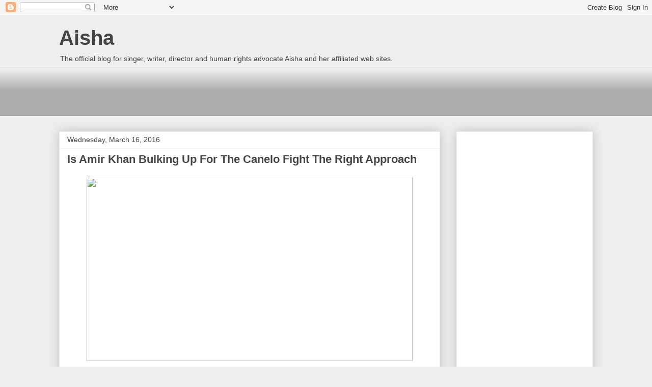

--- FILE ---
content_type: text/html; charset=UTF-8
request_url: http://aishamusic.blogspot.com/2016/03/is-amir-khan-bulking-up-for-canelo.html
body_size: 25518
content:
<!DOCTYPE html>
<html class='v2' dir='ltr' lang='en'>
<head>
<link href='https://www.blogger.com/static/v1/widgets/335934321-css_bundle_v2.css' rel='stylesheet' type='text/css'/>
<meta content='width=1100' name='viewport'/>
<meta content='text/html; charset=UTF-8' http-equiv='Content-Type'/>
<meta content='blogger' name='generator'/>
<link href='http://aishamusic.blogspot.com/favicon.ico' rel='icon' type='image/x-icon'/>
<link href='http://aishamusic.blogspot.com/2016/03/is-amir-khan-bulking-up-for-canelo.html' rel='canonical'/>
<link rel="alternate" type="application/atom+xml" title="Aisha - Atom" href="http://aishamusic.blogspot.com/feeds/posts/default" />
<link rel="alternate" type="application/rss+xml" title="Aisha - RSS" href="http://aishamusic.blogspot.com/feeds/posts/default?alt=rss" />
<link rel="service.post" type="application/atom+xml" title="Aisha - Atom" href="https://www.blogger.com/feeds/7275898021059827179/posts/default" />

<link rel="alternate" type="application/atom+xml" title="Aisha - Atom" href="http://aishamusic.blogspot.com/feeds/7938981879629712774/comments/default" />
<!--Can't find substitution for tag [blog.ieCssRetrofitLinks]-->
<link href='http://www.judiciaryreport.com/images_4/canelo-amir-khan-3-16-16-1.jpg' rel='image_src'/>
<meta content='http://aishamusic.blogspot.com/2016/03/is-amir-khan-bulking-up-for-canelo.html' property='og:url'/>
<meta content='Is Amir Khan Bulking Up For The Canelo Fight The Right Approach ' property='og:title'/>
<meta content='          Saul &quot;Canelo&quot; Alvarez and Amir Khan           29-year-old British boxer, Amir Khan (31-3)       has been piling on the pounds to f...' property='og:description'/>
<meta content='https://lh3.googleusercontent.com/blogger_img_proxy/AEn0k_us7d9FniM5No2tI9DaDDTnaDKOFzWwN0P55cQOR18tXJp3yd56QsGgHqkANCix4M-TnjfLB6GTIj5kHcnmsdsv-9sl0KTWd--ZaN6BDtCpKA8VYIrps1ahFG68IzeYuuDVLdfNyHVIYgI=w1200-h630-p-k-no-nu' property='og:image'/>
<title>Aisha: Is Amir Khan Bulking Up For The Canelo Fight The Right Approach </title>
<style id='page-skin-1' type='text/css'><!--
/*
-----------------------------------------------
Blogger Template Style
Name:     Awesome Inc.
Designer: Tina Chen
URL:      tinachen.org
----------------------------------------------- */
/* Content
----------------------------------------------- */
body {
font: normal normal 14px 'Times New Roman', Times, FreeSerif, serif;
color: #444444;
background: #eeeeee none repeat scroll top left;
}
html body .content-outer {
min-width: 0;
max-width: 100%;
width: 100%;
}
a:link {
text-decoration: none;
color: #3778cd;
}
a:visited {
text-decoration: none;
color: #4d469c;
}
a:hover {
text-decoration: underline;
color: #3778cd;
}
.body-fauxcolumn-outer .cap-top {
position: absolute;
z-index: 1;
height: 276px;
width: 100%;
background: transparent none repeat-x scroll top left;
_background-image: none;
}
/* Columns
----------------------------------------------- */
.content-inner {
padding: 0;
}
.header-inner .section {
margin: 0 16px;
}
.tabs-inner .section {
margin: 0 16px;
}
.main-inner {
padding-top: 30px;
}
.main-inner .column-center-inner,
.main-inner .column-left-inner,
.main-inner .column-right-inner {
padding: 0 5px;
}
*+html body .main-inner .column-center-inner {
margin-top: -30px;
}
#layout .main-inner .column-center-inner {
margin-top: 0;
}
/* Header
----------------------------------------------- */
.header-outer {
margin: 0 0 0 0;
background: transparent none repeat scroll 0 0;
}
.Header h1 {
font: normal bold 40px Arial, Tahoma, Helvetica, FreeSans, sans-serif;
color: #444444;
text-shadow: 0 0 -1px #000000;
}
.Header h1 a {
color: #444444;
}
.Header .description {
font: normal normal 14px Arial, Tahoma, Helvetica, FreeSans, sans-serif;
color: #444444;
}
.header-inner .Header .titlewrapper,
.header-inner .Header .descriptionwrapper {
padding-left: 0;
padding-right: 0;
margin-bottom: 0;
}
.header-inner .Header .titlewrapper {
padding-top: 22px;
}
/* Tabs
----------------------------------------------- */
.tabs-outer {
overflow: hidden;
position: relative;
background: #eeeeee url(//www.blogblog.com/1kt/awesomeinc/tabs_gradient_light.png) repeat scroll 0 0;
}
#layout .tabs-outer {
overflow: visible;
}
.tabs-cap-top, .tabs-cap-bottom {
position: absolute;
width: 100%;
border-top: 1px solid #999999;
}
.tabs-cap-bottom {
bottom: 0;
}
.tabs-inner .widget li a {
display: inline-block;
margin: 0;
padding: .6em 1.5em;
font: normal bold 14px Arial, Tahoma, Helvetica, FreeSans, sans-serif;
color: #444444;
border-top: 1px solid #999999;
border-bottom: 1px solid #999999;
border-left: 1px solid #999999;
height: 16px;
line-height: 16px;
}
.tabs-inner .widget li:last-child a {
border-right: 1px solid #999999;
}
.tabs-inner .widget li.selected a, .tabs-inner .widget li a:hover {
background: #666666 url(//www.blogblog.com/1kt/awesomeinc/tabs_gradient_light.png) repeat-x scroll 0 -100px;
color: #ffffff;
}
/* Headings
----------------------------------------------- */
h2 {
font: normal bold 14px Arial, Tahoma, Helvetica, FreeSans, sans-serif;
color: #444444;
}
/* Widgets
----------------------------------------------- */
.main-inner .section {
margin: 0 27px;
padding: 0;
}
.main-inner .column-left-outer,
.main-inner .column-right-outer {
margin-top: 0;
}
#layout .main-inner .column-left-outer,
#layout .main-inner .column-right-outer {
margin-top: 0;
}
.main-inner .column-left-inner,
.main-inner .column-right-inner {
background: transparent none repeat 0 0;
-moz-box-shadow: 0 0 0 rgba(0, 0, 0, .2);
-webkit-box-shadow: 0 0 0 rgba(0, 0, 0, .2);
-goog-ms-box-shadow: 0 0 0 rgba(0, 0, 0, .2);
box-shadow: 0 0 0 rgba(0, 0, 0, .2);
-moz-border-radius: 0;
-webkit-border-radius: 0;
-goog-ms-border-radius: 0;
border-radius: 0;
}
#layout .main-inner .column-left-inner,
#layout .main-inner .column-right-inner {
margin-top: 0;
}
.sidebar .widget {
font: normal normal 14px Arial, Tahoma, Helvetica, FreeSans, sans-serif;
color: #444444;
}
.sidebar .widget a:link {
color: #3778cd;
}
.sidebar .widget a:visited {
color: #4d469c;
}
.sidebar .widget a:hover {
color: #3778cd;
}
.sidebar .widget h2 {
text-shadow: 0 0 -1px #000000;
}
.main-inner .widget {
background-color: #ffffff;
border: 1px solid #eeeeee;
padding: 0 15px 15px;
margin: 20px -16px;
-moz-box-shadow: 0 0 20px rgba(0, 0, 0, .2);
-webkit-box-shadow: 0 0 20px rgba(0, 0, 0, .2);
-goog-ms-box-shadow: 0 0 20px rgba(0, 0, 0, .2);
box-shadow: 0 0 20px rgba(0, 0, 0, .2);
-moz-border-radius: 0;
-webkit-border-radius: 0;
-goog-ms-border-radius: 0;
border-radius: 0;
}
.main-inner .widget h2 {
margin: 0 -15px;
padding: .6em 15px .5em;
border-bottom: 1px solid transparent;
}
.footer-inner .widget h2 {
padding: 0 0 .4em;
border-bottom: 1px solid transparent;
}
.main-inner .widget h2 + div, .footer-inner .widget h2 + div {
border-top: 1px solid #eeeeee;
padding-top: 8px;
}
.main-inner .widget .widget-content {
margin: 0 -15px;
padding: 7px 15px 0;
}
.main-inner .widget ul, .main-inner .widget #ArchiveList ul.flat {
margin: -8px -15px 0;
padding: 0;
list-style: none;
}
.main-inner .widget #ArchiveList {
margin: -8px 0 0;
}
.main-inner .widget ul li, .main-inner .widget #ArchiveList ul.flat li {
padding: .5em 15px;
text-indent: 0;
color: #666666;
border-top: 1px solid #eeeeee;
border-bottom: 1px solid transparent;
}
.main-inner .widget #ArchiveList ul li {
padding-top: .25em;
padding-bottom: .25em;
}
.main-inner .widget ul li:first-child, .main-inner .widget #ArchiveList ul.flat li:first-child {
border-top: none;
}
.main-inner .widget ul li:last-child, .main-inner .widget #ArchiveList ul.flat li:last-child {
border-bottom: none;
}
.post-body {
position: relative;
}
.main-inner .widget .post-body ul {
padding: 0 2.5em;
margin: .5em 0;
list-style: disc;
}
.main-inner .widget .post-body ul li {
padding: 0.25em 0;
margin-bottom: .25em;
color: #444444;
border: none;
}
.footer-inner .widget ul {
padding: 0;
list-style: none;
}
.widget .zippy {
color: #666666;
}
/* Posts
----------------------------------------------- */
body .main-inner .Blog {
padding: 0;
margin-bottom: 1em;
background-color: transparent;
border: none;
-moz-box-shadow: 0 0 0 rgba(0, 0, 0, 0);
-webkit-box-shadow: 0 0 0 rgba(0, 0, 0, 0);
-goog-ms-box-shadow: 0 0 0 rgba(0, 0, 0, 0);
box-shadow: 0 0 0 rgba(0, 0, 0, 0);
}
.main-inner .section:last-child .Blog:last-child {
padding: 0;
margin-bottom: 1em;
}
.main-inner .widget h2.date-header {
margin: 0 -15px 1px;
padding: 0 0 0 0;
font: normal normal 14px Arial, Tahoma, Helvetica, FreeSans, sans-serif;
color: #444444;
background: transparent none no-repeat scroll top left;
border-top: 0 solid #eeeeee;
border-bottom: 1px solid transparent;
-moz-border-radius-topleft: 0;
-moz-border-radius-topright: 0;
-webkit-border-top-left-radius: 0;
-webkit-border-top-right-radius: 0;
border-top-left-radius: 0;
border-top-right-radius: 0;
position: static;
bottom: 100%;
right: 15px;
text-shadow: 0 0 -1px #000000;
}
.main-inner .widget h2.date-header span {
font: normal normal 14px Arial, Tahoma, Helvetica, FreeSans, sans-serif;
display: block;
padding: .5em 15px;
border-left: 0 solid #eeeeee;
border-right: 0 solid #eeeeee;
}
.date-outer {
position: relative;
margin: 30px 0 20px;
padding: 0 15px;
background-color: #ffffff;
border: 1px solid #eeeeee;
-moz-box-shadow: 0 0 20px rgba(0, 0, 0, .2);
-webkit-box-shadow: 0 0 20px rgba(0, 0, 0, .2);
-goog-ms-box-shadow: 0 0 20px rgba(0, 0, 0, .2);
box-shadow: 0 0 20px rgba(0, 0, 0, .2);
-moz-border-radius: 0;
-webkit-border-radius: 0;
-goog-ms-border-radius: 0;
border-radius: 0;
}
.date-outer:first-child {
margin-top: 0;
}
.date-outer:last-child {
margin-bottom: 20px;
-moz-border-radius-bottomleft: 0;
-moz-border-radius-bottomright: 0;
-webkit-border-bottom-left-radius: 0;
-webkit-border-bottom-right-radius: 0;
-goog-ms-border-bottom-left-radius: 0;
-goog-ms-border-bottom-right-radius: 0;
border-bottom-left-radius: 0;
border-bottom-right-radius: 0;
}
.date-posts {
margin: 0 -15px;
padding: 0 15px;
clear: both;
}
.post-outer, .inline-ad {
border-top: 1px solid #eeeeee;
margin: 0 -15px;
padding: 15px 15px;
}
.post-outer {
padding-bottom: 10px;
}
.post-outer:first-child {
padding-top: 0;
border-top: none;
}
.post-outer:last-child, .inline-ad:last-child {
border-bottom: none;
}
.post-body {
position: relative;
}
.post-body img {
padding: 8px;
background: transparent;
border: 1px solid transparent;
-moz-box-shadow: 0 0 0 rgba(0, 0, 0, .2);
-webkit-box-shadow: 0 0 0 rgba(0, 0, 0, .2);
box-shadow: 0 0 0 rgba(0, 0, 0, .2);
-moz-border-radius: 0;
-webkit-border-radius: 0;
border-radius: 0;
}
h3.post-title, h4 {
font: normal bold 22px Arial, Tahoma, Helvetica, FreeSans, sans-serif;
color: #444444;
}
h3.post-title a {
font: normal bold 22px Arial, Tahoma, Helvetica, FreeSans, sans-serif;
color: #444444;
}
h3.post-title a:hover {
color: #3778cd;
text-decoration: underline;
}
.post-header {
margin: 0 0 1em;
}
.post-body {
line-height: 1.4;
}
.post-outer h2 {
color: #444444;
}
.post-footer {
margin: 1.5em 0 0;
}
#blog-pager {
padding: 15px;
font-size: 120%;
background-color: #ffffff;
border: 1px solid #eeeeee;
-moz-box-shadow: 0 0 20px rgba(0, 0, 0, .2);
-webkit-box-shadow: 0 0 20px rgba(0, 0, 0, .2);
-goog-ms-box-shadow: 0 0 20px rgba(0, 0, 0, .2);
box-shadow: 0 0 20px rgba(0, 0, 0, .2);
-moz-border-radius: 0;
-webkit-border-radius: 0;
-goog-ms-border-radius: 0;
border-radius: 0;
-moz-border-radius-topleft: 0;
-moz-border-radius-topright: 0;
-webkit-border-top-left-radius: 0;
-webkit-border-top-right-radius: 0;
-goog-ms-border-top-left-radius: 0;
-goog-ms-border-top-right-radius: 0;
border-top-left-radius: 0;
border-top-right-radius-topright: 0;
margin-top: 1em;
}
.blog-feeds, .post-feeds {
margin: 1em 0;
text-align: center;
color: #444444;
}
.blog-feeds a, .post-feeds a {
color: #3778cd;
}
.blog-feeds a:visited, .post-feeds a:visited {
color: #4d469c;
}
.blog-feeds a:hover, .post-feeds a:hover {
color: #3778cd;
}
.post-outer .comments {
margin-top: 2em;
}
/* Comments
----------------------------------------------- */
.comments .comments-content .icon.blog-author {
background-repeat: no-repeat;
background-image: url([data-uri]);
}
.comments .comments-content .loadmore a {
border-top: 1px solid #999999;
border-bottom: 1px solid #999999;
}
.comments .continue {
border-top: 2px solid #999999;
}
/* Footer
----------------------------------------------- */
.footer-outer {
margin: -20px 0 -1px;
padding: 20px 0 0;
color: #444444;
overflow: hidden;
}
.footer-fauxborder-left {
border-top: 1px solid #eeeeee;
background: #ffffff none repeat scroll 0 0;
-moz-box-shadow: 0 0 20px rgba(0, 0, 0, .2);
-webkit-box-shadow: 0 0 20px rgba(0, 0, 0, .2);
-goog-ms-box-shadow: 0 0 20px rgba(0, 0, 0, .2);
box-shadow: 0 0 20px rgba(0, 0, 0, .2);
margin: 0 -20px;
}
/* Mobile
----------------------------------------------- */
body.mobile {
background-size: auto;
}
.mobile .body-fauxcolumn-outer {
background: transparent none repeat scroll top left;
}
*+html body.mobile .main-inner .column-center-inner {
margin-top: 0;
}
.mobile .main-inner .widget {
padding: 0 0 15px;
}
.mobile .main-inner .widget h2 + div,
.mobile .footer-inner .widget h2 + div {
border-top: none;
padding-top: 0;
}
.mobile .footer-inner .widget h2 {
padding: 0.5em 0;
border-bottom: none;
}
.mobile .main-inner .widget .widget-content {
margin: 0;
padding: 7px 0 0;
}
.mobile .main-inner .widget ul,
.mobile .main-inner .widget #ArchiveList ul.flat {
margin: 0 -15px 0;
}
.mobile .main-inner .widget h2.date-header {
right: 0;
}
.mobile .date-header span {
padding: 0.4em 0;
}
.mobile .date-outer:first-child {
margin-bottom: 0;
border: 1px solid #eeeeee;
-moz-border-radius-topleft: 0;
-moz-border-radius-topright: 0;
-webkit-border-top-left-radius: 0;
-webkit-border-top-right-radius: 0;
-goog-ms-border-top-left-radius: 0;
-goog-ms-border-top-right-radius: 0;
border-top-left-radius: 0;
border-top-right-radius: 0;
}
.mobile .date-outer {
border-color: #eeeeee;
border-width: 0 1px 1px;
}
.mobile .date-outer:last-child {
margin-bottom: 0;
}
.mobile .main-inner {
padding: 0;
}
.mobile .header-inner .section {
margin: 0;
}
.mobile .post-outer, .mobile .inline-ad {
padding: 5px 0;
}
.mobile .tabs-inner .section {
margin: 0 10px;
}
.mobile .main-inner .widget h2 {
margin: 0;
padding: 0;
}
.mobile .main-inner .widget h2.date-header span {
padding: 0;
}
.mobile .main-inner .widget .widget-content {
margin: 0;
padding: 7px 0 0;
}
.mobile #blog-pager {
border: 1px solid transparent;
background: #ffffff none repeat scroll 0 0;
}
.mobile .main-inner .column-left-inner,
.mobile .main-inner .column-right-inner {
background: transparent none repeat 0 0;
-moz-box-shadow: none;
-webkit-box-shadow: none;
-goog-ms-box-shadow: none;
box-shadow: none;
}
.mobile .date-posts {
margin: 0;
padding: 0;
}
.mobile .footer-fauxborder-left {
margin: 0;
border-top: inherit;
}
.mobile .main-inner .section:last-child .Blog:last-child {
margin-bottom: 0;
}
.mobile-index-contents {
color: #444444;
}
.mobile .mobile-link-button {
background: #3778cd url(//www.blogblog.com/1kt/awesomeinc/tabs_gradient_light.png) repeat scroll 0 0;
}
.mobile-link-button a:link, .mobile-link-button a:visited {
color: #ffffff;
}
.mobile .tabs-inner .PageList .widget-content {
background: transparent;
border-top: 1px solid;
border-color: #999999;
color: #444444;
}
.mobile .tabs-inner .PageList .widget-content .pagelist-arrow {
border-left: 1px solid #999999;
}

--></style>
<style id='template-skin-1' type='text/css'><!--
body {
min-width: 1080px;
}
.content-outer, .content-fauxcolumn-outer, .region-inner {
min-width: 1080px;
max-width: 1080px;
_width: 1080px;
}
.main-inner .columns {
padding-left: 0;
padding-right: 300px;
}
.main-inner .fauxcolumn-center-outer {
left: 0;
right: 300px;
/* IE6 does not respect left and right together */
_width: expression(this.parentNode.offsetWidth -
parseInt("0") -
parseInt("300px") + 'px');
}
.main-inner .fauxcolumn-left-outer {
width: 0;
}
.main-inner .fauxcolumn-right-outer {
width: 300px;
}
.main-inner .column-left-outer {
width: 0;
right: 100%;
margin-left: -0;
}
.main-inner .column-right-outer {
width: 300px;
margin-right: -300px;
}
#layout {
min-width: 0;
}
#layout .content-outer {
min-width: 0;
width: 800px;
}
#layout .region-inner {
min-width: 0;
width: auto;
}
body#layout div.add_widget {
padding: 8px;
}
body#layout div.add_widget a {
margin-left: 32px;
}
--></style>
<link href='https://www.blogger.com/dyn-css/authorization.css?targetBlogID=7275898021059827179&amp;zx=ba32c98e-8edb-4729-9c75-6b7b4b40180c' media='none' onload='if(media!=&#39;all&#39;)media=&#39;all&#39;' rel='stylesheet'/><noscript><link href='https://www.blogger.com/dyn-css/authorization.css?targetBlogID=7275898021059827179&amp;zx=ba32c98e-8edb-4729-9c75-6b7b4b40180c' rel='stylesheet'/></noscript>
<meta name='google-adsense-platform-account' content='ca-host-pub-1556223355139109'/>
<meta name='google-adsense-platform-domain' content='blogspot.com'/>

<!-- data-ad-client=ca-pub-0852260578370769 -->

</head>
<body class='loading variant-light'>
<div class='navbar section' id='navbar' name='Navbar'><div class='widget Navbar' data-version='1' id='Navbar1'><script type="text/javascript">
    function setAttributeOnload(object, attribute, val) {
      if(window.addEventListener) {
        window.addEventListener('load',
          function(){ object[attribute] = val; }, false);
      } else {
        window.attachEvent('onload', function(){ object[attribute] = val; });
      }
    }
  </script>
<div id="navbar-iframe-container"></div>
<script type="text/javascript" src="https://apis.google.com/js/platform.js"></script>
<script type="text/javascript">
      gapi.load("gapi.iframes:gapi.iframes.style.bubble", function() {
        if (gapi.iframes && gapi.iframes.getContext) {
          gapi.iframes.getContext().openChild({
              url: 'https://www.blogger.com/navbar/7275898021059827179?po\x3d7938981879629712774\x26origin\x3dhttp://aishamusic.blogspot.com',
              where: document.getElementById("navbar-iframe-container"),
              id: "navbar-iframe"
          });
        }
      });
    </script><script type="text/javascript">
(function() {
var script = document.createElement('script');
script.type = 'text/javascript';
script.src = '//pagead2.googlesyndication.com/pagead/js/google_top_exp.js';
var head = document.getElementsByTagName('head')[0];
if (head) {
head.appendChild(script);
}})();
</script>
</div></div>
<div class='body-fauxcolumns'>
<div class='fauxcolumn-outer body-fauxcolumn-outer'>
<div class='cap-top'>
<div class='cap-left'></div>
<div class='cap-right'></div>
</div>
<div class='fauxborder-left'>
<div class='fauxborder-right'></div>
<div class='fauxcolumn-inner'>
</div>
</div>
<div class='cap-bottom'>
<div class='cap-left'></div>
<div class='cap-right'></div>
</div>
</div>
</div>
<div class='content'>
<div class='content-fauxcolumns'>
<div class='fauxcolumn-outer content-fauxcolumn-outer'>
<div class='cap-top'>
<div class='cap-left'></div>
<div class='cap-right'></div>
</div>
<div class='fauxborder-left'>
<div class='fauxborder-right'></div>
<div class='fauxcolumn-inner'>
</div>
</div>
<div class='cap-bottom'>
<div class='cap-left'></div>
<div class='cap-right'></div>
</div>
</div>
</div>
<div class='content-outer'>
<div class='content-cap-top cap-top'>
<div class='cap-left'></div>
<div class='cap-right'></div>
</div>
<div class='fauxborder-left content-fauxborder-left'>
<div class='fauxborder-right content-fauxborder-right'></div>
<div class='content-inner'>
<header>
<div class='header-outer'>
<div class='header-cap-top cap-top'>
<div class='cap-left'></div>
<div class='cap-right'></div>
</div>
<div class='fauxborder-left header-fauxborder-left'>
<div class='fauxborder-right header-fauxborder-right'></div>
<div class='region-inner header-inner'>
<div class='header section' id='header' name='Header'><div class='widget Header' data-version='1' id='Header1'>
<div id='header-inner'>
<div class='titlewrapper'>
<h1 class='title'>
<a href='http://aishamusic.blogspot.com/'>
Aisha
</a>
</h1>
</div>
<div class='descriptionwrapper'>
<p class='description'><span>The official blog for singer, writer, director and human rights advocate Aisha and her affiliated web sites.</span></p>
</div>
</div>
</div></div>
</div>
</div>
<div class='header-cap-bottom cap-bottom'>
<div class='cap-left'></div>
<div class='cap-right'></div>
</div>
</div>
</header>
<div class='tabs-outer'>
<div class='tabs-cap-top cap-top'>
<div class='cap-left'></div>
<div class='cap-right'></div>
</div>
<div class='fauxborder-left tabs-fauxborder-left'>
<div class='fauxborder-right tabs-fauxborder-right'></div>
<div class='region-inner tabs-inner'>
<div class='tabs section' id='crosscol' name='Cross-Column'><div class='widget AdSense' data-version='1' id='AdSense4'>
<div class='widget-content'>
<script type="text/javascript"><!--
google_ad_client="pub-0852260578370769";
google_ad_host="pub-1556223355139109";
google_ad_width=728;
google_ad_height=90;
google_ad_format="728x90_as";
google_ad_type="text_image";
google_ad_host_channel="0001+S0013+L0005";
google_color_border="FFFFFF";
google_color_bg="FFFFFF";
google_color_link="CC0000";
google_color_url="666666";
google_color_text="666666";
//--></script>
<script type="text/javascript"
  src="http://pagead2.googlesyndication.com/pagead/show_ads.js">
</script>
<div class='clear'></div>
</div>
</div></div>
<div class='tabs no-items section' id='crosscol-overflow' name='Cross-Column 2'></div>
</div>
</div>
<div class='tabs-cap-bottom cap-bottom'>
<div class='cap-left'></div>
<div class='cap-right'></div>
</div>
</div>
<div class='main-outer'>
<div class='main-cap-top cap-top'>
<div class='cap-left'></div>
<div class='cap-right'></div>
</div>
<div class='fauxborder-left main-fauxborder-left'>
<div class='fauxborder-right main-fauxborder-right'></div>
<div class='region-inner main-inner'>
<div class='columns fauxcolumns'>
<div class='fauxcolumn-outer fauxcolumn-center-outer'>
<div class='cap-top'>
<div class='cap-left'></div>
<div class='cap-right'></div>
</div>
<div class='fauxborder-left'>
<div class='fauxborder-right'></div>
<div class='fauxcolumn-inner'>
</div>
</div>
<div class='cap-bottom'>
<div class='cap-left'></div>
<div class='cap-right'></div>
</div>
</div>
<div class='fauxcolumn-outer fauxcolumn-left-outer'>
<div class='cap-top'>
<div class='cap-left'></div>
<div class='cap-right'></div>
</div>
<div class='fauxborder-left'>
<div class='fauxborder-right'></div>
<div class='fauxcolumn-inner'>
</div>
</div>
<div class='cap-bottom'>
<div class='cap-left'></div>
<div class='cap-right'></div>
</div>
</div>
<div class='fauxcolumn-outer fauxcolumn-right-outer'>
<div class='cap-top'>
<div class='cap-left'></div>
<div class='cap-right'></div>
</div>
<div class='fauxborder-left'>
<div class='fauxborder-right'></div>
<div class='fauxcolumn-inner'>
</div>
</div>
<div class='cap-bottom'>
<div class='cap-left'></div>
<div class='cap-right'></div>
</div>
</div>
<!-- corrects IE6 width calculation -->
<div class='columns-inner'>
<div class='column-center-outer'>
<div class='column-center-inner'>
<div class='main section' id='main' name='Main'><div class='widget Blog' data-version='1' id='Blog1'>
<div class='blog-posts hfeed'>

          <div class="date-outer">
        
<h2 class='date-header'><span>Wednesday, March 16, 2016</span></h2>

          <div class="date-posts">
        
<div class='post-outer'>
<div class='post hentry uncustomized-post-template' itemprop='blogPost' itemscope='itemscope' itemtype='http://schema.org/BlogPosting'>
<meta content='http://www.judiciaryreport.com/images_4/canelo-amir-khan-3-16-16-1.jpg' itemprop='image_url'/>
<meta content='7275898021059827179' itemprop='blogId'/>
<meta content='7938981879629712774' itemprop='postId'/>
<a name='7938981879629712774'></a>
<h3 class='post-title entry-title' itemprop='name'>
Is Amir Khan Bulking Up For The Canelo Fight The Right Approach 
</h3>
<div class='post-header'>
<div class='post-header-line-1'></div>
</div>
<div class='post-body entry-content' id='post-body-7938981879629712774' itemprop='description articleBody'>
<div style="text-align: center;">
<span lang="EN"><span style="color: black; font-family: Times New Roman;"><img border="1" height="360" src="http://www.judiciaryreport.com/images_4/canelo-amir-khan-3-16-16-1.jpg" width="640" /></span></span></div>
<span lang="EN"><span style="color: black; font-family: Times New Roman;"></span></span><span lang="EN"><span style="color: black; font-family: Times New Roman;">
     </span></span><div style="text-align: center;">
<span lang="EN"><span style="color: black; font-family: Times New Roman;"><br />
<b>Saul "Canelo" Alvarez and Amir Khan</b><br />
<br />
</span></span></div>
<span lang="EN"><span style="color: black; font-family: Times New Roman;">
     <div align="left">
29-year-old British boxer, Amir Khan (31-3) 
     has been piling on the pounds to fight muscular, solid 
     25-year-old Mexican boxer, Saul &#8220;Canelo&#8221; Alvarez (46-1). 
     Some boxing pundits agree with Khan&#8217;s decision, while others 
     do not think it is the best course of action. Some are of 
     the belief more weight will give Khan more cushion to absorb 
     blows. However, what is 10 pounds going to do against a man 
     you would think can punch through steel when he hits people 
     in the ring, due to his knockout ratio. Undefeated boxer, 
     Floyd Mayweather, warned regarding Khan taking on Canelo and 
     bulking up, stating if you are not used to fighting at a 
     heavier weight, it can prove difficult.</div>
<div align="left">
<br /></div>
</span></span><div style="text-align: center;">
<span lang="EN"><span style="color: black; font-family: Times New Roman;">
     <img border="1" height="429" src="http://www.judiciaryreport.com/images_4/canelo-amir-khan-3-16-16-2.jpg" width="640" /></span></span></div>
<span lang="EN"><span style="color: black; font-family: Times New Roman;">
     </span></span><div style="text-align: center;">
<span lang="EN"><span style="color: black; font-family: Times New Roman;"><br />
<b>Canelo is projected to be in the 160s weight range, 
     while Khan is at 147 pounds for the fight</b><br />
</span></span></div>
<span lang="EN"><span style="color: black; font-family: Times New Roman;">
     <div align="left">
<br /></div>
<div align="left">
Many have emphasized Khan&#8217;s quick hands, 
     which are indeed an asset in boxing. It is great for stealth 
     shots and registering punches as points. However, it is not 
     enough, because no matter how fast you are, if you get 
     clipped and your chin is known as your Achilles heel, it can 
     result in a knockdown or worse, a knockout. Canelo knows 
     Khan has experienced chin trouble in previous fights and 
     will be aiming for his chin like it has a big bull&#8217;s eye on 
     it with a sign that says &#8220;punch here.&#8221;&nbsp;</div>
<div align="left">
<br /></div>
</span></span><div style="text-align: center;">
<span lang="EN"><span style="color: black; font-family: Times New Roman;">
     <img border="1" height="405" src="http://www.judiciaryreport.com/images_4/canelo-amir-khan-3-16-16-3.jpg" width="600" /></span></span></div>
<span lang="EN"><span style="color: black; font-family: Times New Roman;">
     <div align="left">
<br /></div>
<div align="left">
The only fight Canelo has lost thus far is 
     his bout against Floyd Mayweather. If you take a good look 
     at Mayweather&#8217;s physique, he&#8217;s not overly muscular nor is he 
     massive. He didn&#8217;t bulk up for the Canelo fight. Then again, 
     Canelo was somewhat smaller then. Mayweather usually fought 
     in the 140s (weight). Compared to a middleweight or 
     heavyweight, that is a trim and toned athlete, not a hulking 
     one. However, Mayweather&#8217;s accurate punching and evasive 
     defensive skills are what won him the Canelo fight.</div>
<div align="left">
<br /></div>
</span></span><div style="text-align: center;">
<span lang="EN"><span style="color: black; font-family: Times New Roman;">
     <img border="1" height="337" src="http://www.judiciaryreport.com/images_4/canelo-3-16-16-1.jpg" width="600" /></span></span></div>
<span lang="EN"><span style="color: black; font-family: Times New Roman;">
     </span></span><div style="text-align: center;">
<span lang="EN"><span style="color: black; font-family: Times New Roman;"><br />
<b>&nbsp; </b><br />
</span></span></div>
<span lang="EN"><span style="color: black; font-family: Times New Roman;">
     <div align="left">
Khan seeks to use said fight as his 
     blueprint for the his scheduled Canelo bout, but that&#8217;s 
     easier said than done. Many have tried to emulate 
     Mayweather&#8217;s defensive style and didn&#8217;t match it. 
     Additionally, Canelo has gotten bigger, stronger and 
     trickier since that fight. Canelo&#8217;s unpredictability in the 
     ring is one of his greatest assets, as seen in the James 
     Kirkland fight.</div>
</span></span><div style="text-align: center;">
<span lang="EN"><span style="color: black; font-family: Times New Roman;"><br />
<b>RELATED ARTICLES</b><br />
<br />

     

    <span lang="EN" style="color: black;">
     <b>
   <a href="http://www.judiciaryreport.com/canelo_alvarez_knocks_out_james_kirkland.htm">
   Canelo 
   Alvarez Knocks Out James Kirkland In An Exquisite Boxing Match That 
   Is The Talk Of Social Networking (Video)</a></b></span><br />
<br />

     <div align="center">
<b>
   <a href="http://www.judiciaryreport.com/floyd_mayweather_protege_adrien_broner_loses_fight_to_shawn_porter.htm">
     Floyd Mayweather Protégé Adrien Broner Loses Fight To Shawn Porter</a></b></div>
<div align="center">
<br /></div>
<div align="center">

 


            




            

    <b><a href="http://www.judiciaryreport.com/amir_khan_bulking_up_for_canelo_fight.htm">Amir Khan 
    Bulking Up For Canelo Alvarez Fight But Will It Be Enough</a></b></div>
<div align="center">
<br /></div>
<div align="center">

 


            




            

    <b>
    <a href="http://www.judiciaryreport.com/why_do_boxers_grow_out_their_beards_training_camp.htm">
    Why Do Boxers Grow Out Their Beards During Training Camp</a></b></div>
<div align="center">
<br /></div>
<b><a href="http://www.judiciaryreport.com/showing_up_too_late_to_the_fight.htm">Showing 
     Up Too Late To The Fight (Boxing)</a></b><br />
<br />

     <div align="center">
<b><a href="http://www.judiciaryreport.com/sports_articles.htm">Sports Articles</a></b></div>
</span></span></div>
<div style='clear: both;'></div>
</div>
<div class='post-footer'>
<div class='post-footer-line post-footer-line-1'>
<span class='post-author vcard'>
Posted by
<span class='fn' itemprop='author' itemscope='itemscope' itemtype='http://schema.org/Person'>
<meta content='https://www.blogger.com/profile/10407596337693763901' itemprop='url'/>
<a class='g-profile' href='https://www.blogger.com/profile/10407596337693763901' rel='author' title='author profile'>
<span itemprop='name'>AishaMusic</span>
</a>
</span>
</span>
<span class='post-timestamp'>
at
<meta content='http://aishamusic.blogspot.com/2016/03/is-amir-khan-bulking-up-for-canelo.html' itemprop='url'/>
<a class='timestamp-link' href='http://aishamusic.blogspot.com/2016/03/is-amir-khan-bulking-up-for-canelo.html' rel='bookmark' title='permanent link'><abbr class='published' itemprop='datePublished' title='2016-03-16T16:38:00-04:00'>3/16/2016 04:38:00 PM</abbr></a>
</span>
<span class='post-comment-link'>
</span>
<span class='post-icons'>
<span class='item-control blog-admin pid-238625155'>
<a href='https://www.blogger.com/post-edit.g?blogID=7275898021059827179&postID=7938981879629712774&from=pencil' title='Edit Post'>
<img alt='' class='icon-action' height='18' src='https://resources.blogblog.com/img/icon18_edit_allbkg.gif' width='18'/>
</a>
</span>
</span>
<div class='post-share-buttons goog-inline-block'>
<a class='goog-inline-block share-button sb-email' href='https://www.blogger.com/share-post.g?blogID=7275898021059827179&postID=7938981879629712774&target=email' target='_blank' title='Email This'><span class='share-button-link-text'>Email This</span></a><a class='goog-inline-block share-button sb-blog' href='https://www.blogger.com/share-post.g?blogID=7275898021059827179&postID=7938981879629712774&target=blog' onclick='window.open(this.href, "_blank", "height=270,width=475"); return false;' target='_blank' title='BlogThis!'><span class='share-button-link-text'>BlogThis!</span></a><a class='goog-inline-block share-button sb-twitter' href='https://www.blogger.com/share-post.g?blogID=7275898021059827179&postID=7938981879629712774&target=twitter' target='_blank' title='Share to X'><span class='share-button-link-text'>Share to X</span></a><a class='goog-inline-block share-button sb-facebook' href='https://www.blogger.com/share-post.g?blogID=7275898021059827179&postID=7938981879629712774&target=facebook' onclick='window.open(this.href, "_blank", "height=430,width=640"); return false;' target='_blank' title='Share to Facebook'><span class='share-button-link-text'>Share to Facebook</span></a><a class='goog-inline-block share-button sb-pinterest' href='https://www.blogger.com/share-post.g?blogID=7275898021059827179&postID=7938981879629712774&target=pinterest' target='_blank' title='Share to Pinterest'><span class='share-button-link-text'>Share to Pinterest</span></a>
</div>
</div>
<div class='post-footer-line post-footer-line-2'>
<span class='post-labels'>
Labels:
<a href='http://aishamusic.blogspot.com/search/label/Amir%20Khan' rel='tag'>Amir Khan</a>,
<a href='http://aishamusic.blogspot.com/search/label/boxers' rel='tag'>boxers</a>,
<a href='http://aishamusic.blogspot.com/search/label/boxing' rel='tag'>boxing</a>,
<a href='http://aishamusic.blogspot.com/search/label/Canelo' rel='tag'>Canelo</a>,
<a href='http://aishamusic.blogspot.com/search/label/Canelo%20Alvarez' rel='tag'>Canelo Alvarez</a>,
<a href='http://aishamusic.blogspot.com/search/label/Floyd%20Mayweather' rel='tag'>Floyd Mayweather</a>,
<a href='http://aishamusic.blogspot.com/search/label/James%20Kirkland' rel='tag'>James Kirkland</a>,
<a href='http://aishamusic.blogspot.com/search/label/pugilists' rel='tag'>pugilists</a>,
<a href='http://aishamusic.blogspot.com/search/label/training%20camp' rel='tag'>training camp</a>
</span>
</div>
<div class='post-footer-line post-footer-line-3'>
<span class='post-location'>
</span>
</div>
</div>
</div>
<div class='comments' id='comments'>
<a name='comments'></a>
</div>
</div>

        </div></div>
      
</div>
<div class='blog-pager' id='blog-pager'>
<span id='blog-pager-newer-link'>
<a class='blog-pager-newer-link' href='http://aishamusic.blogspot.com/2016/03/madonna-attacked-her-son.html' id='Blog1_blog-pager-newer-link' title='Newer Post'>Newer Post</a>
</span>
<span id='blog-pager-older-link'>
<a class='blog-pager-older-link' href='http://aishamusic.blogspot.com/2016/03/mariah-careys-brother-slams-her-as-evil.html' id='Blog1_blog-pager-older-link' title='Older Post'>Older Post</a>
</span>
<a class='home-link' href='http://aishamusic.blogspot.com/'>Home</a>
</div>
<div class='clear'></div>
<div class='post-feeds'>
</div>
</div></div>
</div>
</div>
<div class='column-left-outer'>
<div class='column-left-inner'>
<aside>
</aside>
</div>
</div>
<div class='column-right-outer'>
<div class='column-right-inner'>
<aside>
<div class='sidebar section' id='sidebar-right-1'><div class='widget AdSense' data-version='1' id='AdSense1'>
<div class='widget-content'>
<script type="text/javascript"><!--
google_ad_client="pub-0852260578370769";
google_ad_host="pub-1556223355139109";
google_ad_width=160;
google_ad_height=600;
google_ad_format="160x600_as";
google_ad_type="text_image";
google_ad_host_channel="0001";
google_color_border="CC0000";
google_color_bg="FFFFFF";
google_color_link="000000";
google_color_url="CC0000";
google_color_text="000000";
//--></script>
<script type="text/javascript"
  src="http://pagead2.googlesyndication.com/pagead/show_ads.js">
</script>
<div class='clear'></div>
</div>
</div><div class='widget AdSense' data-version='1' id='AdSense2'>
<div class='widget-content'>
<script type="text/javascript"><!--
google_ad_client="pub-0852260578370769";
google_ad_host="pub-1556223355139109";
google_ad_width=180;
google_ad_height=150;
google_ad_format="180x150_as";
google_ad_type="text_image";
google_ad_host_channel="0001+S0005+L0001";
google_color_border="FFFFFF";
google_color_bg="FFFFFF";
google_color_link="000000";
google_color_url="CC0000";
google_color_text="666666";
//--></script>
<script type="text/javascript"
  src="http://pagead2.googlesyndication.com/pagead/show_ads.js">
</script>
<div class='clear'></div>
</div>
</div><div class='widget HTML' data-version='1' id='HTML3'>
<h2 class='title'>Share</h2>
<div class='widget-content'>
<a class="a2a_dd" href="http://www.addtoany.com/share_save?linkname=Aisha&amp;linkurl=http%3A%2F%2Fwww.aishamusic.blogspot.com%2F"><img src="http://static.addtoany.com/buttons/share_save_171_16.png" width="171" height="16" border="0" alt="Share/Bookmark" /></a><script type="text/javascript">a2a_linkname="Aisha";a2a_linkurl="http://www.aishamusic.blogspot.com/";</script><script type="text/javascript" src="http://static.addtoany.com/menu/page.js"></script>


</div>
<div class='clear'></div>
</div><div class='widget HTML' data-version='1' id='HTML2'>
<h2 class='title'>Twitter Updates</h2>
<div class='widget-content'>
<div id="twitter_div">
<h2 style="display:none;" class="sidebar-title">Twitter Updates</h2>
<ul id="twitter_update_list"></ul>
<a id="twitter-link" style="display:block;text-align:right;" href="http://twitter.com/aishamusic">follow me on Twitter</a>
</div>
<script src="http://twitter.com/javascripts/blogger.js" type="text/javascript"></script>
<script src="http://twitter.com/statuses/user_timeline/aishamusic.json?callback=twitterCallback2&amp;count=7" type="text/javascript"></script>
</div>
<div class='clear'></div>
</div><div class='widget Translate' data-version='1' id='Translate1'>
<h2 class='title'>Translate</h2>
<div id='google_translate_element'></div>
<script>
    function googleTranslateElementInit() {
      new google.translate.TranslateElement({
        pageLanguage: 'en',
        autoDisplay: 'true',
        layout: google.translate.TranslateElement.InlineLayout.VERTICAL
      }, 'google_translate_element');
    }
  </script>
<script src='//translate.google.com/translate_a/element.js?cb=googleTranslateElementInit'></script>
<div class='clear'></div>
</div><div class='widget BlogArchive' data-version='1' id='BlogArchive1'>
<h2>Blog Archive</h2>
<div class='widget-content'>
<div id='ArchiveList'>
<div id='BlogArchive1_ArchiveList'>
<select id='BlogArchive1_ArchiveMenu'>
<option value=''>Blog Archive</option>
<option value='http://aishamusic.blogspot.com/2017_01_29_archive.html'>Jan 29 (9)</option>
<option value='http://aishamusic.blogspot.com/2016_12_20_archive.html'>Dec 20 (6)</option>
<option value='http://aishamusic.blogspot.com/2016_12_06_archive.html'>Dec 06 (3)</option>
<option value='http://aishamusic.blogspot.com/2016_11_27_archive.html'>Nov 27 (3)</option>
<option value='http://aishamusic.blogspot.com/2016_11_22_archive.html'>Nov 22 (6)</option>
<option value='http://aishamusic.blogspot.com/2016_11_15_archive.html'>Nov 15 (8)</option>
<option value='http://aishamusic.blogspot.com/2016_11_08_archive.html'>Nov 08 (1)</option>
<option value='http://aishamusic.blogspot.com/2016_11_07_archive.html'>Nov 07 (24)</option>
<option value='http://aishamusic.blogspot.com/2016_11_02_archive.html'>Nov 02 (7)</option>
<option value='http://aishamusic.blogspot.com/2016_10_29_archive.html'>Oct 29 (2)</option>
<option value='http://aishamusic.blogspot.com/2016_10_26_archive.html'>Oct 26 (8)</option>
<option value='http://aishamusic.blogspot.com/2016_10_23_archive.html'>Oct 23 (11)</option>
<option value='http://aishamusic.blogspot.com/2016_10_19_archive.html'>Oct 19 (6)</option>
<option value='http://aishamusic.blogspot.com/2016_10_14_archive.html'>Oct 14 (2)</option>
<option value='http://aishamusic.blogspot.com/2016_10_13_archive.html'>Oct 13 (4)</option>
<option value='http://aishamusic.blogspot.com/2016_10_11_archive.html'>Oct 11 (5)</option>
<option value='http://aishamusic.blogspot.com/2016_10_09_archive.html'>Oct 09 (2)</option>
<option value='http://aishamusic.blogspot.com/2016_10_08_archive.html'>Oct 08 (2)</option>
<option value='http://aishamusic.blogspot.com/2016_10_06_archive.html'>Oct 06 (2)</option>
<option value='http://aishamusic.blogspot.com/2016_10_05_archive.html'>Oct 05 (4)</option>
<option value='http://aishamusic.blogspot.com/2016_10_03_archive.html'>Oct 03 (11)</option>
<option value='http://aishamusic.blogspot.com/2016_09_29_archive.html'>Sep 29 (5)</option>
<option value='http://aishamusic.blogspot.com/2016_09_27_archive.html'>Sep 27 (9)</option>
<option value='http://aishamusic.blogspot.com/2016_09_23_archive.html'>Sep 23 (3)</option>
<option value='http://aishamusic.blogspot.com/2016_09_22_archive.html'>Sep 22 (2)</option>
<option value='http://aishamusic.blogspot.com/2016_09_21_archive.html'>Sep 21 (1)</option>
<option value='http://aishamusic.blogspot.com/2016_09_20_archive.html'>Sep 20 (8)</option>
<option value='http://aishamusic.blogspot.com/2016_09_16_archive.html'>Sep 16 (4)</option>
<option value='http://aishamusic.blogspot.com/2016_09_15_archive.html'>Sep 15 (2)</option>
<option value='http://aishamusic.blogspot.com/2016_09_14_archive.html'>Sep 14 (2)</option>
<option value='http://aishamusic.blogspot.com/2016_09_13_archive.html'>Sep 13 (1)</option>
<option value='http://aishamusic.blogspot.com/2016_09_10_archive.html'>Sep 10 (3)</option>
<option value='http://aishamusic.blogspot.com/2016_09_09_archive.html'>Sep 09 (2)</option>
<option value='http://aishamusic.blogspot.com/2016_09_08_archive.html'>Sep 08 (5)</option>
<option value='http://aishamusic.blogspot.com/2016_09_07_archive.html'>Sep 07 (3)</option>
<option value='http://aishamusic.blogspot.com/2016_09_06_archive.html'>Sep 06 (4)</option>
<option value='http://aishamusic.blogspot.com/2016_09_05_archive.html'>Sep 05 (1)</option>
<option value='http://aishamusic.blogspot.com/2016_09_03_archive.html'>Sep 03 (3)</option>
<option value='http://aishamusic.blogspot.com/2016_08_31_archive.html'>Aug 31 (2)</option>
<option value='http://aishamusic.blogspot.com/2016_08_30_archive.html'>Aug 30 (9)</option>
<option value='http://aishamusic.blogspot.com/2016_08_29_archive.html'>Aug 29 (1)</option>
<option value='http://aishamusic.blogspot.com/2016_08_26_archive.html'>Aug 26 (6)</option>
<option value='http://aishamusic.blogspot.com/2016_08_25_archive.html'>Aug 25 (1)</option>
<option value='http://aishamusic.blogspot.com/2016_08_23_archive.html'>Aug 23 (7)</option>
<option value='http://aishamusic.blogspot.com/2016_08_22_archive.html'>Aug 22 (1)</option>
<option value='http://aishamusic.blogspot.com/2016_08_18_archive.html'>Aug 18 (2)</option>
<option value='http://aishamusic.blogspot.com/2016_08_17_archive.html'>Aug 17 (5)</option>
<option value='http://aishamusic.blogspot.com/2016_08_14_archive.html'>Aug 14 (4)</option>
<option value='http://aishamusic.blogspot.com/2016_08_11_archive.html'>Aug 11 (3)</option>
<option value='http://aishamusic.blogspot.com/2016_08_10_archive.html'>Aug 10 (2)</option>
<option value='http://aishamusic.blogspot.com/2016_08_09_archive.html'>Aug 09 (4)</option>
<option value='http://aishamusic.blogspot.com/2016_08_06_archive.html'>Aug 06 (3)</option>
<option value='http://aishamusic.blogspot.com/2016_08_05_archive.html'>Aug 05 (1)</option>
<option value='http://aishamusic.blogspot.com/2016_08_04_archive.html'>Aug 04 (1)</option>
<option value='http://aishamusic.blogspot.com/2016_08_03_archive.html'>Aug 03 (2)</option>
<option value='http://aishamusic.blogspot.com/2016_08_02_archive.html'>Aug 02 (4)</option>
<option value='http://aishamusic.blogspot.com/2016_07_31_archive.html'>Jul 31 (3)</option>
<option value='http://aishamusic.blogspot.com/2016_07_30_archive.html'>Jul 30 (2)</option>
<option value='http://aishamusic.blogspot.com/2016_07_29_archive.html'>Jul 29 (4)</option>
<option value='http://aishamusic.blogspot.com/2016_07_28_archive.html'>Jul 28 (1)</option>
<option value='http://aishamusic.blogspot.com/2016_07_27_archive.html'>Jul 27 (4)</option>
<option value='http://aishamusic.blogspot.com/2016_07_26_archive.html'>Jul 26 (1)</option>
<option value='http://aishamusic.blogspot.com/2016_07_25_archive.html'>Jul 25 (5)</option>
<option value='http://aishamusic.blogspot.com/2016_07_24_archive.html'>Jul 24 (2)</option>
<option value='http://aishamusic.blogspot.com/2016_07_22_archive.html'>Jul 22 (3)</option>
<option value='http://aishamusic.blogspot.com/2016_07_20_archive.html'>Jul 20 (5)</option>
<option value='http://aishamusic.blogspot.com/2016_07_19_archive.html'>Jul 19 (5)</option>
<option value='http://aishamusic.blogspot.com/2016_07_15_archive.html'>Jul 15 (10)</option>
<option value='http://aishamusic.blogspot.com/2016_07_14_archive.html'>Jul 14 (1)</option>
<option value='http://aishamusic.blogspot.com/2016_07_13_archive.html'>Jul 13 (3)</option>
<option value='http://aishamusic.blogspot.com/2016_07_12_archive.html'>Jul 12 (4)</option>
<option value='http://aishamusic.blogspot.com/2016_07_11_archive.html'>Jul 11 (1)</option>
<option value='http://aishamusic.blogspot.com/2016_07_10_archive.html'>Jul 10 (9)</option>
<option value='http://aishamusic.blogspot.com/2016_07_09_archive.html'>Jul 09 (1)</option>
<option value='http://aishamusic.blogspot.com/2016_07_07_archive.html'>Jul 07 (6)</option>
<option value='http://aishamusic.blogspot.com/2016_07_06_archive.html'>Jul 06 (1)</option>
<option value='http://aishamusic.blogspot.com/2016_07_05_archive.html'>Jul 05 (2)</option>
<option value='http://aishamusic.blogspot.com/2016_07_03_archive.html'>Jul 03 (3)</option>
<option value='http://aishamusic.blogspot.com/2016_07_01_archive.html'>Jul 01 (7)</option>
<option value='http://aishamusic.blogspot.com/2016_06_30_archive.html'>Jun 30 (1)</option>
<option value='http://aishamusic.blogspot.com/2016_06_29_archive.html'>Jun 29 (3)</option>
<option value='http://aishamusic.blogspot.com/2016_06_28_archive.html'>Jun 28 (5)</option>
<option value='http://aishamusic.blogspot.com/2016_06_24_archive.html'>Jun 24 (4)</option>
<option value='http://aishamusic.blogspot.com/2016_06_23_archive.html'>Jun 23 (3)</option>
<option value='http://aishamusic.blogspot.com/2016_06_22_archive.html'>Jun 22 (1)</option>
<option value='http://aishamusic.blogspot.com/2016_06_21_archive.html'>Jun 21 (6)</option>
<option value='http://aishamusic.blogspot.com/2016_06_17_archive.html'>Jun 17 (2)</option>
<option value='http://aishamusic.blogspot.com/2016_06_16_archive.html'>Jun 16 (2)</option>
<option value='http://aishamusic.blogspot.com/2016_06_15_archive.html'>Jun 15 (2)</option>
<option value='http://aishamusic.blogspot.com/2016_06_14_archive.html'>Jun 14 (5)</option>
<option value='http://aishamusic.blogspot.com/2016_06_13_archive.html'>Jun 13 (1)</option>
<option value='http://aishamusic.blogspot.com/2016_06_12_archive.html'>Jun 12 (4)</option>
<option value='http://aishamusic.blogspot.com/2016_06_11_archive.html'>Jun 11 (4)</option>
<option value='http://aishamusic.blogspot.com/2016_06_10_archive.html'>Jun 10 (1)</option>
<option value='http://aishamusic.blogspot.com/2016_06_09_archive.html'>Jun 09 (3)</option>
<option value='http://aishamusic.blogspot.com/2016_06_08_archive.html'>Jun 08 (2)</option>
<option value='http://aishamusic.blogspot.com/2016_06_07_archive.html'>Jun 07 (3)</option>
<option value='http://aishamusic.blogspot.com/2016_06_06_archive.html'>Jun 06 (1)</option>
<option value='http://aishamusic.blogspot.com/2016_06_03_archive.html'>Jun 03 (3)</option>
<option value='http://aishamusic.blogspot.com/2016_06_02_archive.html'>Jun 02 (3)</option>
<option value='http://aishamusic.blogspot.com/2016_06_01_archive.html'>Jun 01 (1)</option>
<option value='http://aishamusic.blogspot.com/2016_05_31_archive.html'>May 31 (6)</option>
<option value='http://aishamusic.blogspot.com/2016_05_27_archive.html'>May 27 (3)</option>
<option value='http://aishamusic.blogspot.com/2016_05_26_archive.html'>May 26 (4)</option>
<option value='http://aishamusic.blogspot.com/2016_05_25_archive.html'>May 25 (2)</option>
<option value='http://aishamusic.blogspot.com/2016_05_24_archive.html'>May 24 (11)</option>
<option value='http://aishamusic.blogspot.com/2016_05_21_archive.html'>May 21 (5)</option>
<option value='http://aishamusic.blogspot.com/2016_05_19_archive.html'>May 19 (2)</option>
<option value='http://aishamusic.blogspot.com/2016_05_18_archive.html'>May 18 (4)</option>
<option value='http://aishamusic.blogspot.com/2016_05_17_archive.html'>May 17 (5)</option>
<option value='http://aishamusic.blogspot.com/2016_05_16_archive.html'>May 16 (1)</option>
<option value='http://aishamusic.blogspot.com/2016_05_13_archive.html'>May 13 (5)</option>
<option value='http://aishamusic.blogspot.com/2016_05_12_archive.html'>May 12 (2)</option>
<option value='http://aishamusic.blogspot.com/2016_05_10_archive.html'>May 10 (8)</option>
<option value='http://aishamusic.blogspot.com/2016_05_08_archive.html'>May 08 (6)</option>
<option value='http://aishamusic.blogspot.com/2016_05_06_archive.html'>May 06 (3)</option>
<option value='http://aishamusic.blogspot.com/2016_05_05_archive.html'>May 05 (1)</option>
<option value='http://aishamusic.blogspot.com/2016_05_04_archive.html'>May 04 (4)</option>
<option value='http://aishamusic.blogspot.com/2016_05_03_archive.html'>May 03 (2)</option>
<option value='http://aishamusic.blogspot.com/2016_05_02_archive.html'>May 02 (1)</option>
<option value='http://aishamusic.blogspot.com/2016_04_30_archive.html'>Apr 30 (5)</option>
<option value='http://aishamusic.blogspot.com/2016_04_28_archive.html'>Apr 28 (4)</option>
<option value='http://aishamusic.blogspot.com/2016_04_27_archive.html'>Apr 27 (1)</option>
<option value='http://aishamusic.blogspot.com/2016_04_26_archive.html'>Apr 26 (9)</option>
<option value='http://aishamusic.blogspot.com/2016_04_23_archive.html'>Apr 23 (5)</option>
<option value='http://aishamusic.blogspot.com/2016_04_21_archive.html'>Apr 21 (1)</option>
<option value='http://aishamusic.blogspot.com/2016_04_20_archive.html'>Apr 20 (3)</option>
<option value='http://aishamusic.blogspot.com/2016_04_19_archive.html'>Apr 19 (4)</option>
<option value='http://aishamusic.blogspot.com/2016_04_17_archive.html'>Apr 17 (3)</option>
<option value='http://aishamusic.blogspot.com/2016_04_15_archive.html'>Apr 15 (1)</option>
<option value='http://aishamusic.blogspot.com/2016_04_14_archive.html'>Apr 14 (4)</option>
<option value='http://aishamusic.blogspot.com/2016_04_13_archive.html'>Apr 13 (3)</option>
<option value='http://aishamusic.blogspot.com/2016_04_12_archive.html'>Apr 12 (6)</option>
<option value='http://aishamusic.blogspot.com/2016_04_09_archive.html'>Apr 09 (2)</option>
<option value='http://aishamusic.blogspot.com/2016_04_08_archive.html'>Apr 08 (2)</option>
<option value='http://aishamusic.blogspot.com/2016_04_07_archive.html'>Apr 07 (1)</option>
<option value='http://aishamusic.blogspot.com/2016_04_06_archive.html'>Apr 06 (2)</option>
<option value='http://aishamusic.blogspot.com/2016_04_05_archive.html'>Apr 05 (2)</option>
<option value='http://aishamusic.blogspot.com/2016_04_04_archive.html'>Apr 04 (1)</option>
<option value='http://aishamusic.blogspot.com/2016_04_03_archive.html'>Apr 03 (5)</option>
<option value='http://aishamusic.blogspot.com/2016_04_02_archive.html'>Apr 02 (1)</option>
<option value='http://aishamusic.blogspot.com/2016_03_31_archive.html'>Mar 31 (7)</option>
<option value='http://aishamusic.blogspot.com/2016_03_30_archive.html'>Mar 30 (1)</option>
<option value='http://aishamusic.blogspot.com/2016_03_29_archive.html'>Mar 29 (4)</option>
<option value='http://aishamusic.blogspot.com/2016_03_28_archive.html'>Mar 28 (1)</option>
<option value='http://aishamusic.blogspot.com/2016_03_25_archive.html'>Mar 25 (3)</option>
<option value='http://aishamusic.blogspot.com/2016_03_24_archive.html'>Mar 24 (3)</option>
<option value='http://aishamusic.blogspot.com/2016_03_23_archive.html'>Mar 23 (1)</option>
<option value='http://aishamusic.blogspot.com/2016_03_22_archive.html'>Mar 22 (4)</option>
<option value='http://aishamusic.blogspot.com/2016_03_18_archive.html'>Mar 18 (6)</option>
<option value='http://aishamusic.blogspot.com/2016_03_16_archive.html'>Mar 16 (3)</option>
<option value='http://aishamusic.blogspot.com/2016_03_15_archive.html'>Mar 15 (3)</option>
<option value='http://aishamusic.blogspot.com/2016_03_12_archive.html'>Mar 12 (5)</option>
<option value='http://aishamusic.blogspot.com/2016_03_11_archive.html'>Mar 11 (2)</option>
<option value='http://aishamusic.blogspot.com/2016_03_10_archive.html'>Mar 10 (3)</option>
<option value='http://aishamusic.blogspot.com/2016_03_08_archive.html'>Mar 08 (5)</option>
<option value='http://aishamusic.blogspot.com/2016_03_05_archive.html'>Mar 05 (2)</option>
<option value='http://aishamusic.blogspot.com/2016_03_03_archive.html'>Mar 03 (4)</option>
<option value='http://aishamusic.blogspot.com/2016_03_02_archive.html'>Mar 02 (2)</option>
<option value='http://aishamusic.blogspot.com/2016_03_01_archive.html'>Mar 01 (1)</option>
<option value='http://aishamusic.blogspot.com/2016_02_29_archive.html'>Feb 29 (1)</option>
<option value='http://aishamusic.blogspot.com/2016_02_27_archive.html'>Feb 27 (4)</option>
<option value='http://aishamusic.blogspot.com/2016_02_26_archive.html'>Feb 26 (1)</option>
<option value='http://aishamusic.blogspot.com/2016_02_25_archive.html'>Feb 25 (5)</option>
<option value='http://aishamusic.blogspot.com/2016_02_24_archive.html'>Feb 24 (2)</option>
<option value='http://aishamusic.blogspot.com/2016_02_23_archive.html'>Feb 23 (4)</option>
<option value='http://aishamusic.blogspot.com/2016_02_19_archive.html'>Feb 19 (7)</option>
<option value='http://aishamusic.blogspot.com/2016_02_17_archive.html'>Feb 17 (3)</option>
<option value='http://aishamusic.blogspot.com/2016_02_15_archive.html'>Feb 15 (5)</option>
<option value='http://aishamusic.blogspot.com/2016_02_13_archive.html'>Feb 13 (2)</option>
<option value='http://aishamusic.blogspot.com/2016_02_12_archive.html'>Feb 12 (3)</option>
<option value='http://aishamusic.blogspot.com/2016_02_11_archive.html'>Feb 11 (1)</option>
<option value='http://aishamusic.blogspot.com/2016_02_10_archive.html'>Feb 10 (3)</option>
<option value='http://aishamusic.blogspot.com/2016_02_09_archive.html'>Feb 09 (7)</option>
<option value='http://aishamusic.blogspot.com/2016_02_06_archive.html'>Feb 06 (3)</option>
<option value='http://aishamusic.blogspot.com/2016_02_04_archive.html'>Feb 04 (8)</option>
<option value='http://aishamusic.blogspot.com/2016_02_02_archive.html'>Feb 02 (6)</option>
<option value='http://aishamusic.blogspot.com/2016_01_30_archive.html'>Jan 30 (5)</option>
<option value='http://aishamusic.blogspot.com/2016_01_29_archive.html'>Jan 29 (1)</option>
<option value='http://aishamusic.blogspot.com/2016_01_28_archive.html'>Jan 28 (6)</option>
<option value='http://aishamusic.blogspot.com/2016_01_27_archive.html'>Jan 27 (2)</option>
<option value='http://aishamusic.blogspot.com/2016_01_26_archive.html'>Jan 26 (2)</option>
<option value='http://aishamusic.blogspot.com/2016_01_23_archive.html'>Jan 23 (4)</option>
<option value='http://aishamusic.blogspot.com/2016_01_22_archive.html'>Jan 22 (3)</option>
<option value='http://aishamusic.blogspot.com/2016_01_20_archive.html'>Jan 20 (3)</option>
<option value='http://aishamusic.blogspot.com/2016_01_19_archive.html'>Jan 19 (6)</option>
<option value='http://aishamusic.blogspot.com/2016_01_15_archive.html'>Jan 15 (4)</option>
<option value='http://aishamusic.blogspot.com/2016_01_13_archive.html'>Jan 13 (3)</option>
<option value='http://aishamusic.blogspot.com/2016_01_12_archive.html'>Jan 12 (3)</option>
<option value='http://aishamusic.blogspot.com/2016_01_09_archive.html'>Jan 09 (3)</option>
<option value='http://aishamusic.blogspot.com/2016_01_07_archive.html'>Jan 07 (1)</option>
<option value='http://aishamusic.blogspot.com/2016_01_06_archive.html'>Jan 06 (3)</option>
<option value='http://aishamusic.blogspot.com/2016_01_04_archive.html'>Jan 04 (5)</option>
<option value='http://aishamusic.blogspot.com/2016_01_01_archive.html'>Jan 01 (2)</option>
<option value='http://aishamusic.blogspot.com/2015_12_31_archive.html'>Dec 31 (1)</option>
<option value='http://aishamusic.blogspot.com/2015_12_30_archive.html'>Dec 30 (4)</option>
<option value='http://aishamusic.blogspot.com/2015_12_28_archive.html'>Dec 28 (4)</option>
<option value='http://aishamusic.blogspot.com/2015_12_25_archive.html'>Dec 25 (3)</option>
<option value='http://aishamusic.blogspot.com/2015_12_23_archive.html'>Dec 23 (3)</option>
<option value='http://aishamusic.blogspot.com/2015_12_22_archive.html'>Dec 22 (6)</option>
<option value='http://aishamusic.blogspot.com/2015_12_18_archive.html'>Dec 18 (2)</option>
<option value='http://aishamusic.blogspot.com/2015_12_16_archive.html'>Dec 16 (6)</option>
<option value='http://aishamusic.blogspot.com/2015_12_15_archive.html'>Dec 15 (6)</option>
<option value='http://aishamusic.blogspot.com/2015_12_12_archive.html'>Dec 12 (3)</option>
<option value='http://aishamusic.blogspot.com/2015_12_11_archive.html'>Dec 11 (1)</option>
<option value='http://aishamusic.blogspot.com/2015_12_10_archive.html'>Dec 10 (4)</option>
<option value='http://aishamusic.blogspot.com/2015_12_09_archive.html'>Dec 09 (3)</option>
<option value='http://aishamusic.blogspot.com/2015_12_08_archive.html'>Dec 08 (5)</option>
<option value='http://aishamusic.blogspot.com/2015_12_05_archive.html'>Dec 05 (6)</option>
<option value='http://aishamusic.blogspot.com/2015_12_03_archive.html'>Dec 03 (4)</option>
<option value='http://aishamusic.blogspot.com/2015_12_02_archive.html'>Dec 02 (2)</option>
<option value='http://aishamusic.blogspot.com/2015_12_01_archive.html'>Dec 01 (2)</option>
<option value='http://aishamusic.blogspot.com/2015_11_27_archive.html'>Nov 27 (4)</option>
<option value='http://aishamusic.blogspot.com/2015_11_26_archive.html'>Nov 26 (2)</option>
<option value='http://aishamusic.blogspot.com/2015_11_25_archive.html'>Nov 25 (3)</option>
<option value='http://aishamusic.blogspot.com/2015_11_24_archive.html'>Nov 24 (6)</option>
<option value='http://aishamusic.blogspot.com/2015_11_21_archive.html'>Nov 21 (4)</option>
<option value='http://aishamusic.blogspot.com/2015_11_20_archive.html'>Nov 20 (6)</option>
<option value='http://aishamusic.blogspot.com/2015_11_19_archive.html'>Nov 19 (5)</option>
<option value='http://aishamusic.blogspot.com/2015_11_17_archive.html'>Nov 17 (4)</option>
<option value='http://aishamusic.blogspot.com/2015_11_14_archive.html'>Nov 14 (2)</option>
<option value='http://aishamusic.blogspot.com/2015_11_13_archive.html'>Nov 13 (4)</option>
<option value='http://aishamusic.blogspot.com/2015_11_12_archive.html'>Nov 12 (4)</option>
<option value='http://aishamusic.blogspot.com/2015_11_11_archive.html'>Nov 11 (3)</option>
<option value='http://aishamusic.blogspot.com/2015_11_10_archive.html'>Nov 10 (3)</option>
<option value='http://aishamusic.blogspot.com/2015_11_09_archive.html'>Nov 09 (2)</option>
<option value='http://aishamusic.blogspot.com/2015_11_07_archive.html'>Nov 07 (4)</option>
<option value='http://aishamusic.blogspot.com/2015_11_05_archive.html'>Nov 05 (6)</option>
<option value='http://aishamusic.blogspot.com/2015_11_03_archive.html'>Nov 03 (9)</option>
<option value='http://aishamusic.blogspot.com/2015_10_31_archive.html'>Oct 31 (2)</option>
<option value='http://aishamusic.blogspot.com/2015_10_30_archive.html'>Oct 30 (4)</option>
<option value='http://aishamusic.blogspot.com/2015_10_29_archive.html'>Oct 29 (4)</option>
<option value='http://aishamusic.blogspot.com/2015_10_28_archive.html'>Oct 28 (3)</option>
<option value='http://aishamusic.blogspot.com/2015_10_27_archive.html'>Oct 27 (6)</option>
<option value='http://aishamusic.blogspot.com/2015_10_23_archive.html'>Oct 23 (5)</option>
<option value='http://aishamusic.blogspot.com/2015_10_22_archive.html'>Oct 22 (5)</option>
<option value='http://aishamusic.blogspot.com/2015_10_21_archive.html'>Oct 21 (5)</option>
<option value='http://aishamusic.blogspot.com/2015_10_19_archive.html'>Oct 19 (6)</option>
<option value='http://aishamusic.blogspot.com/2015_10_17_archive.html'>Oct 17 (3)</option>
<option value='http://aishamusic.blogspot.com/2015_10_15_archive.html'>Oct 15 (6)</option>
<option value='http://aishamusic.blogspot.com/2015_10_14_archive.html'>Oct 14 (4)</option>
<option value='http://aishamusic.blogspot.com/2015_10_13_archive.html'>Oct 13 (3)</option>
<option value='http://aishamusic.blogspot.com/2015_10_12_archive.html'>Oct 12 (1)</option>
<option value='http://aishamusic.blogspot.com/2015_10_09_archive.html'>Oct 09 (10)</option>
<option value='http://aishamusic.blogspot.com/2015_10_08_archive.html'>Oct 08 (3)</option>
<option value='http://aishamusic.blogspot.com/2015_10_06_archive.html'>Oct 06 (8)</option>
<option value='http://aishamusic.blogspot.com/2015_10_05_archive.html'>Oct 05 (2)</option>
<option value='http://aishamusic.blogspot.com/2015_10_02_archive.html'>Oct 02 (1)</option>
<option value='http://aishamusic.blogspot.com/2015_10_01_archive.html'>Oct 01 (7)</option>
<option value='http://aishamusic.blogspot.com/2015_09_30_archive.html'>Sep 30 (4)</option>
<option value='http://aishamusic.blogspot.com/2015_09_29_archive.html'>Sep 29 (4)</option>
<option value='http://aishamusic.blogspot.com/2015_09_25_archive.html'>Sep 25 (4)</option>
<option value='http://aishamusic.blogspot.com/2015_09_24_archive.html'>Sep 24 (1)</option>
<option value='http://aishamusic.blogspot.com/2015_09_23_archive.html'>Sep 23 (1)</option>
<option value='http://aishamusic.blogspot.com/2015_09_22_archive.html'>Sep 22 (4)</option>
<option value='http://aishamusic.blogspot.com/2015_09_21_archive.html'>Sep 21 (4)</option>
<option value='http://aishamusic.blogspot.com/2015_09_18_archive.html'>Sep 18 (4)</option>
<option value='http://aishamusic.blogspot.com/2015_09_17_archive.html'>Sep 17 (2)</option>
<option value='http://aishamusic.blogspot.com/2015_09_16_archive.html'>Sep 16 (2)</option>
<option value='http://aishamusic.blogspot.com/2015_09_15_archive.html'>Sep 15 (2)</option>
<option value='http://aishamusic.blogspot.com/2015_09_14_archive.html'>Sep 14 (6)</option>
<option value='http://aishamusic.blogspot.com/2015_09_11_archive.html'>Sep 11 (2)</option>
<option value='http://aishamusic.blogspot.com/2015_09_10_archive.html'>Sep 10 (6)</option>
<option value='http://aishamusic.blogspot.com/2015_09_09_archive.html'>Sep 09 (2)</option>
<option value='http://aishamusic.blogspot.com/2015_09_08_archive.html'>Sep 08 (1)</option>
<option value='http://aishamusic.blogspot.com/2015_09_07_archive.html'>Sep 07 (5)</option>
<option value='http://aishamusic.blogspot.com/2015_09_04_archive.html'>Sep 04 (4)</option>
<option value='http://aishamusic.blogspot.com/2015_09_02_archive.html'>Sep 02 (2)</option>
<option value='http://aishamusic.blogspot.com/2015_09_01_archive.html'>Sep 01 (3)</option>
<option value='http://aishamusic.blogspot.com/2015_08_31_archive.html'>Aug 31 (2)</option>
<option value='http://aishamusic.blogspot.com/2015_08_28_archive.html'>Aug 28 (7)</option>
<option value='http://aishamusic.blogspot.com/2015_08_27_archive.html'>Aug 27 (1)</option>
<option value='http://aishamusic.blogspot.com/2015_08_26_archive.html'>Aug 26 (4)</option>
<option value='http://aishamusic.blogspot.com/2015_08_25_archive.html'>Aug 25 (5)</option>
<option value='http://aishamusic.blogspot.com/2015_08_24_archive.html'>Aug 24 (4)</option>
<option value='http://aishamusic.blogspot.com/2015_08_22_archive.html'>Aug 22 (2)</option>
<option value='http://aishamusic.blogspot.com/2015_08_21_archive.html'>Aug 21 (1)</option>
<option value='http://aishamusic.blogspot.com/2015_08_20_archive.html'>Aug 20 (3)</option>
<option value='http://aishamusic.blogspot.com/2015_08_19_archive.html'>Aug 19 (3)</option>
<option value='http://aishamusic.blogspot.com/2015_08_18_archive.html'>Aug 18 (2)</option>
<option value='http://aishamusic.blogspot.com/2015_08_17_archive.html'>Aug 17 (1)</option>
<option value='http://aishamusic.blogspot.com/2015_08_14_archive.html'>Aug 14 (12)</option>
<option value='http://aishamusic.blogspot.com/2015_08_11_archive.html'>Aug 11 (1)</option>
<option value='http://aishamusic.blogspot.com/2015_08_10_archive.html'>Aug 10 (3)</option>
<option value='http://aishamusic.blogspot.com/2015_08_07_archive.html'>Aug 07 (3)</option>
<option value='http://aishamusic.blogspot.com/2015_08_06_archive.html'>Aug 06 (1)</option>
<option value='http://aishamusic.blogspot.com/2015_08_05_archive.html'>Aug 05 (5)</option>
<option value='http://aishamusic.blogspot.com/2015_08_04_archive.html'>Aug 04 (3)</option>
<option value='http://aishamusic.blogspot.com/2015_08_01_archive.html'>Aug 01 (3)</option>
<option value='http://aishamusic.blogspot.com/2015_07_30_archive.html'>Jul 30 (5)</option>
<option value='http://aishamusic.blogspot.com/2015_07_29_archive.html'>Jul 29 (4)</option>
<option value='http://aishamusic.blogspot.com/2015_07_28_archive.html'>Jul 28 (3)</option>
<option value='http://aishamusic.blogspot.com/2015_07_27_archive.html'>Jul 27 (3)</option>
<option value='http://aishamusic.blogspot.com/2015_07_24_archive.html'>Jul 24 (9)</option>
<option value='http://aishamusic.blogspot.com/2015_07_22_archive.html'>Jul 22 (3)</option>
<option value='http://aishamusic.blogspot.com/2015_07_21_archive.html'>Jul 21 (4)</option>
<option value='http://aishamusic.blogspot.com/2015_07_18_archive.html'>Jul 18 (5)</option>
<option value='http://aishamusic.blogspot.com/2015_07_17_archive.html'>Jul 17 (1)</option>
<option value='http://aishamusic.blogspot.com/2015_07_16_archive.html'>Jul 16 (7)</option>
<option value='http://aishamusic.blogspot.com/2015_07_15_archive.html'>Jul 15 (3)</option>
<option value='http://aishamusic.blogspot.com/2015_07_14_archive.html'>Jul 14 (6)</option>
<option value='http://aishamusic.blogspot.com/2015_07_10_archive.html'>Jul 10 (5)</option>
<option value='http://aishamusic.blogspot.com/2015_07_09_archive.html'>Jul 09 (5)</option>
<option value='http://aishamusic.blogspot.com/2015_07_08_archive.html'>Jul 08 (7)</option>
<option value='http://aishamusic.blogspot.com/2015_07_07_archive.html'>Jul 07 (5)</option>
<option value='http://aishamusic.blogspot.com/2015_07_04_archive.html'>Jul 04 (1)</option>
<option value='http://aishamusic.blogspot.com/2015_07_03_archive.html'>Jul 03 (2)</option>
<option value='http://aishamusic.blogspot.com/2015_07_02_archive.html'>Jul 02 (3)</option>
<option value='http://aishamusic.blogspot.com/2015_07_01_archive.html'>Jul 01 (4)</option>
<option value='http://aishamusic.blogspot.com/2015_06_30_archive.html'>Jun 30 (1)</option>
<option value='http://aishamusic.blogspot.com/2015_06_29_archive.html'>Jun 29 (5)</option>
<option value='http://aishamusic.blogspot.com/2015_06_26_archive.html'>Jun 26 (2)</option>
<option value='http://aishamusic.blogspot.com/2015_06_25_archive.html'>Jun 25 (5)</option>
<option value='http://aishamusic.blogspot.com/2015_06_24_archive.html'>Jun 24 (1)</option>
<option value='http://aishamusic.blogspot.com/2015_06_23_archive.html'>Jun 23 (4)</option>
<option value='http://aishamusic.blogspot.com/2015_06_20_archive.html'>Jun 20 (3)</option>
<option value='http://aishamusic.blogspot.com/2015_06_18_archive.html'>Jun 18 (2)</option>
<option value='http://aishamusic.blogspot.com/2015_06_17_archive.html'>Jun 17 (1)</option>
<option value='http://aishamusic.blogspot.com/2015_06_16_archive.html'>Jun 16 (6)</option>
<option value='http://aishamusic.blogspot.com/2015_06_15_archive.html'>Jun 15 (6)</option>
<option value='http://aishamusic.blogspot.com/2015_06_11_archive.html'>Jun 11 (4)</option>
<option value='http://aishamusic.blogspot.com/2015_06_10_archive.html'>Jun 10 (5)</option>
<option value='http://aishamusic.blogspot.com/2015_06_09_archive.html'>Jun 09 (4)</option>
<option value='http://aishamusic.blogspot.com/2015_06_07_archive.html'>Jun 07 (4)</option>
<option value='http://aishamusic.blogspot.com/2015_06_06_archive.html'>Jun 06 (3)</option>
<option value='http://aishamusic.blogspot.com/2015_06_05_archive.html'>Jun 05 (1)</option>
<option value='http://aishamusic.blogspot.com/2015_06_04_archive.html'>Jun 04 (5)</option>
<option value='http://aishamusic.blogspot.com/2015_06_03_archive.html'>Jun 03 (3)</option>
<option value='http://aishamusic.blogspot.com/2015_06_02_archive.html'>Jun 02 (5)</option>
<option value='http://aishamusic.blogspot.com/2015_05_29_archive.html'>May 29 (4)</option>
<option value='http://aishamusic.blogspot.com/2015_05_28_archive.html'>May 28 (5)</option>
<option value='http://aishamusic.blogspot.com/2015_05_27_archive.html'>May 27 (4)</option>
<option value='http://aishamusic.blogspot.com/2015_05_25_archive.html'>May 25 (3)</option>
<option value='http://aishamusic.blogspot.com/2015_05_23_archive.html'>May 23 (1)</option>
<option value='http://aishamusic.blogspot.com/2015_05_22_archive.html'>May 22 (1)</option>
<option value='http://aishamusic.blogspot.com/2015_05_21_archive.html'>May 21 (4)</option>
<option value='http://aishamusic.blogspot.com/2015_05_20_archive.html'>May 20 (4)</option>
<option value='http://aishamusic.blogspot.com/2015_05_19_archive.html'>May 19 (4)</option>
<option value='http://aishamusic.blogspot.com/2015_05_18_archive.html'>May 18 (3)</option>
<option value='http://aishamusic.blogspot.com/2015_05_16_archive.html'>May 16 (2)</option>
<option value='http://aishamusic.blogspot.com/2015_05_15_archive.html'>May 15 (5)</option>
<option value='http://aishamusic.blogspot.com/2015_05_14_archive.html'>May 14 (1)</option>
<option value='http://aishamusic.blogspot.com/2015_05_13_archive.html'>May 13 (4)</option>
<option value='http://aishamusic.blogspot.com/2015_05_12_archive.html'>May 12 (5)</option>
<option value='http://aishamusic.blogspot.com/2015_05_09_archive.html'>May 09 (6)</option>
<option value='http://aishamusic.blogspot.com/2015_05_08_archive.html'>May 08 (3)</option>
<option value='http://aishamusic.blogspot.com/2015_05_07_archive.html'>May 07 (1)</option>
<option value='http://aishamusic.blogspot.com/2015_05_06_archive.html'>May 06 (5)</option>
<option value='http://aishamusic.blogspot.com/2015_05_05_archive.html'>May 05 (3)</option>
<option value='http://aishamusic.blogspot.com/2015_05_04_archive.html'>May 04 (1)</option>
<option value='http://aishamusic.blogspot.com/2015_05_02_archive.html'>May 02 (3)</option>
<option value='http://aishamusic.blogspot.com/2015_04_30_archive.html'>Apr 30 (3)</option>
<option value='http://aishamusic.blogspot.com/2015_04_29_archive.html'>Apr 29 (5)</option>
<option value='http://aishamusic.blogspot.com/2015_04_28_archive.html'>Apr 28 (6)</option>
<option value='http://aishamusic.blogspot.com/2015_04_24_archive.html'>Apr 24 (6)</option>
<option value='http://aishamusic.blogspot.com/2015_04_23_archive.html'>Apr 23 (3)</option>
<option value='http://aishamusic.blogspot.com/2015_04_22_archive.html'>Apr 22 (7)</option>
<option value='http://aishamusic.blogspot.com/2015_04_21_archive.html'>Apr 21 (7)</option>
<option value='http://aishamusic.blogspot.com/2015_04_17_archive.html'>Apr 17 (3)</option>
<option value='http://aishamusic.blogspot.com/2015_04_16_archive.html'>Apr 16 (4)</option>
<option value='http://aishamusic.blogspot.com/2015_04_15_archive.html'>Apr 15 (5)</option>
<option value='http://aishamusic.blogspot.com/2015_04_14_archive.html'>Apr 14 (4)</option>
<option value='http://aishamusic.blogspot.com/2015_04_10_archive.html'>Apr 10 (4)</option>
<option value='http://aishamusic.blogspot.com/2015_04_09_archive.html'>Apr 09 (5)</option>
<option value='http://aishamusic.blogspot.com/2015_04_08_archive.html'>Apr 08 (4)</option>
<option value='http://aishamusic.blogspot.com/2015_04_07_archive.html'>Apr 07 (4)</option>
<option value='http://aishamusic.blogspot.com/2015_04_06_archive.html'>Apr 06 (1)</option>
<option value='http://aishamusic.blogspot.com/2015_04_03_archive.html'>Apr 03 (3)</option>
<option value='http://aishamusic.blogspot.com/2015_04_02_archive.html'>Apr 02 (4)</option>
<option value='http://aishamusic.blogspot.com/2015_04_01_archive.html'>Apr 01 (3)</option>
<option value='http://aishamusic.blogspot.com/2015_03_31_archive.html'>Mar 31 (2)</option>
<option value='http://aishamusic.blogspot.com/2015_03_30_archive.html'>Mar 30 (1)</option>
<option value='http://aishamusic.blogspot.com/2015_03_27_archive.html'>Mar 27 (4)</option>
<option value='http://aishamusic.blogspot.com/2015_03_26_archive.html'>Mar 26 (5)</option>
<option value='http://aishamusic.blogspot.com/2015_03_25_archive.html'>Mar 25 (4)</option>
<option value='http://aishamusic.blogspot.com/2015_03_24_archive.html'>Mar 24 (7)</option>
<option value='http://aishamusic.blogspot.com/2015_03_20_archive.html'>Mar 20 (4)</option>
<option value='http://aishamusic.blogspot.com/2015_03_19_archive.html'>Mar 19 (3)</option>
<option value='http://aishamusic.blogspot.com/2015_03_18_archive.html'>Mar 18 (6)</option>
<option value='http://aishamusic.blogspot.com/2015_03_17_archive.html'>Mar 17 (4)</option>
<option value='http://aishamusic.blogspot.com/2015_03_14_archive.html'>Mar 14 (3)</option>
<option value='http://aishamusic.blogspot.com/2015_03_13_archive.html'>Mar 13 (4)</option>
<option value='http://aishamusic.blogspot.com/2015_03_12_archive.html'>Mar 12 (4)</option>
<option value='http://aishamusic.blogspot.com/2015_03_11_archive.html'>Mar 11 (2)</option>
<option value='http://aishamusic.blogspot.com/2015_03_10_archive.html'>Mar 10 (4)</option>
<option value='http://aishamusic.blogspot.com/2015_03_07_archive.html'>Mar 07 (3)</option>
<option value='http://aishamusic.blogspot.com/2015_03_05_archive.html'>Mar 05 (7)</option>
<option value='http://aishamusic.blogspot.com/2015_03_03_archive.html'>Mar 03 (5)</option>
<option value='http://aishamusic.blogspot.com/2015_02_28_archive.html'>Feb 28 (4)</option>
<option value='http://aishamusic.blogspot.com/2015_02_27_archive.html'>Feb 27 (2)</option>
<option value='http://aishamusic.blogspot.com/2015_02_26_archive.html'>Feb 26 (8)</option>
<option value='http://aishamusic.blogspot.com/2015_02_24_archive.html'>Feb 24 (3)</option>
<option value='http://aishamusic.blogspot.com/2015_02_23_archive.html'>Feb 23 (3)</option>
<option value='http://aishamusic.blogspot.com/2015_02_21_archive.html'>Feb 21 (3)</option>
<option value='http://aishamusic.blogspot.com/2015_02_19_archive.html'>Feb 19 (5)</option>
<option value='http://aishamusic.blogspot.com/2015_02_18_archive.html'>Feb 18 (5)</option>
<option value='http://aishamusic.blogspot.com/2015_02_17_archive.html'>Feb 17 (1)</option>
<option value='http://aishamusic.blogspot.com/2015_02_16_archive.html'>Feb 16 (2)</option>
<option value='http://aishamusic.blogspot.com/2015_02_14_archive.html'>Feb 14 (1)</option>
<option value='http://aishamusic.blogspot.com/2015_02_13_archive.html'>Feb 13 (4)</option>
<option value='http://aishamusic.blogspot.com/2015_02_12_archive.html'>Feb 12 (6)</option>
<option value='http://aishamusic.blogspot.com/2015_02_11_archive.html'>Feb 11 (4)</option>
<option value='http://aishamusic.blogspot.com/2015_02_09_archive.html'>Feb 09 (5)</option>
<option value='http://aishamusic.blogspot.com/2015_02_07_archive.html'>Feb 07 (2)</option>
<option value='http://aishamusic.blogspot.com/2015_02_06_archive.html'>Feb 06 (4)</option>
<option value='http://aishamusic.blogspot.com/2015_02_05_archive.html'>Feb 05 (3)</option>
<option value='http://aishamusic.blogspot.com/2015_02_04_archive.html'>Feb 04 (8)</option>
<option value='http://aishamusic.blogspot.com/2015_01_31_archive.html'>Jan 31 (2)</option>
<option value='http://aishamusic.blogspot.com/2015_01_30_archive.html'>Jan 30 (3)</option>
<option value='http://aishamusic.blogspot.com/2015_01_29_archive.html'>Jan 29 (2)</option>
<option value='http://aishamusic.blogspot.com/2015_01_28_archive.html'>Jan 28 (6)</option>
<option value='http://aishamusic.blogspot.com/2015_01_27_archive.html'>Jan 27 (2)</option>
<option value='http://aishamusic.blogspot.com/2015_01_24_archive.html'>Jan 24 (4)</option>
<option value='http://aishamusic.blogspot.com/2015_01_23_archive.html'>Jan 23 (3)</option>
<option value='http://aishamusic.blogspot.com/2015_01_22_archive.html'>Jan 22 (4)</option>
<option value='http://aishamusic.blogspot.com/2015_01_21_archive.html'>Jan 21 (3)</option>
<option value='http://aishamusic.blogspot.com/2015_01_20_archive.html'>Jan 20 (5)</option>
<option value='http://aishamusic.blogspot.com/2015_01_19_archive.html'>Jan 19 (1)</option>
<option value='http://aishamusic.blogspot.com/2015_01_16_archive.html'>Jan 16 (4)</option>
<option value='http://aishamusic.blogspot.com/2015_01_15_archive.html'>Jan 15 (2)</option>
<option value='http://aishamusic.blogspot.com/2015_01_14_archive.html'>Jan 14 (2)</option>
<option value='http://aishamusic.blogspot.com/2015_01_13_archive.html'>Jan 13 (1)</option>
<option value='http://aishamusic.blogspot.com/2015_01_12_archive.html'>Jan 12 (4)</option>
<option value='http://aishamusic.blogspot.com/2015_01_11_archive.html'>Jan 11 (2)</option>
<option value='http://aishamusic.blogspot.com/2015_01_10_archive.html'>Jan 10 (1)</option>
<option value='http://aishamusic.blogspot.com/2015_01_09_archive.html'>Jan 09 (4)</option>
<option value='http://aishamusic.blogspot.com/2015_01_07_archive.html'>Jan 07 (4)</option>
<option value='http://aishamusic.blogspot.com/2015_01_06_archive.html'>Jan 06 (4)</option>
<option value='http://aishamusic.blogspot.com/2015_01_05_archive.html'>Jan 05 (1)</option>
<option value='http://aishamusic.blogspot.com/2015_01_03_archive.html'>Jan 03 (3)</option>
<option value='http://aishamusic.blogspot.com/2015_01_02_archive.html'>Jan 02 (3)</option>
<option value='http://aishamusic.blogspot.com/2015_01_01_archive.html'>Jan 01 (1)</option>
<option value='http://aishamusic.blogspot.com/2014_12_31_archive.html'>Dec 31 (7)</option>
<option value='http://aishamusic.blogspot.com/2014_12_30_archive.html'>Dec 30 (5)</option>
<option value='http://aishamusic.blogspot.com/2014_12_27_archive.html'>Dec 27 (1)</option>
<option value='http://aishamusic.blogspot.com/2014_12_25_archive.html'>Dec 25 (4)</option>
<option value='http://aishamusic.blogspot.com/2014_12_23_archive.html'>Dec 23 (4)</option>
<option value='http://aishamusic.blogspot.com/2014_12_20_archive.html'>Dec 20 (3)</option>
<option value='http://aishamusic.blogspot.com/2014_12_19_archive.html'>Dec 19 (1)</option>
<option value='http://aishamusic.blogspot.com/2014_12_18_archive.html'>Dec 18 (1)</option>
<option value='http://aishamusic.blogspot.com/2014_12_17_archive.html'>Dec 17 (3)</option>
<option value='http://aishamusic.blogspot.com/2014_12_16_archive.html'>Dec 16 (6)</option>
<option value='http://aishamusic.blogspot.com/2014_12_12_archive.html'>Dec 12 (3)</option>
<option value='http://aishamusic.blogspot.com/2014_12_11_archive.html'>Dec 11 (4)</option>
<option value='http://aishamusic.blogspot.com/2014_12_10_archive.html'>Dec 10 (3)</option>
<option value='http://aishamusic.blogspot.com/2014_12_09_archive.html'>Dec 09 (1)</option>
<option value='http://aishamusic.blogspot.com/2014_12_08_archive.html'>Dec 08 (1)</option>
<option value='http://aishamusic.blogspot.com/2014_12_07_archive.html'>Dec 07 (3)</option>
<option value='http://aishamusic.blogspot.com/2014_12_05_archive.html'>Dec 05 (6)</option>
<option value='http://aishamusic.blogspot.com/2014_12_04_archive.html'>Dec 04 (4)</option>
<option value='http://aishamusic.blogspot.com/2014_12_03_archive.html'>Dec 03 (3)</option>
<option value='http://aishamusic.blogspot.com/2014_12_01_archive.html'>Dec 01 (5)</option>
<option value='http://aishamusic.blogspot.com/2014_11_29_archive.html'>Nov 29 (3)</option>
<option value='http://aishamusic.blogspot.com/2014_11_27_archive.html'>Nov 27 (5)</option>
<option value='http://aishamusic.blogspot.com/2014_11_26_archive.html'>Nov 26 (2)</option>
<option value='http://aishamusic.blogspot.com/2014_11_25_archive.html'>Nov 25 (6)</option>
<option value='http://aishamusic.blogspot.com/2014_11_24_archive.html'>Nov 24 (1)</option>
<option value='http://aishamusic.blogspot.com/2014_11_23_archive.html'>Nov 23 (3)</option>
<option value='http://aishamusic.blogspot.com/2014_11_22_archive.html'>Nov 22 (1)</option>
<option value='http://aishamusic.blogspot.com/2014_11_21_archive.html'>Nov 21 (5)</option>
<option value='http://aishamusic.blogspot.com/2014_11_20_archive.html'>Nov 20 (4)</option>
<option value='http://aishamusic.blogspot.com/2014_11_19_archive.html'>Nov 19 (3)</option>
<option value='http://aishamusic.blogspot.com/2014_11_18_archive.html'>Nov 18 (2)</option>
<option value='http://aishamusic.blogspot.com/2014_11_17_archive.html'>Nov 17 (2)</option>
<option value='http://aishamusic.blogspot.com/2014_11_14_archive.html'>Nov 14 (5)</option>
<option value='http://aishamusic.blogspot.com/2014_11_13_archive.html'>Nov 13 (2)</option>
<option value='http://aishamusic.blogspot.com/2014_11_12_archive.html'>Nov 12 (3)</option>
<option value='http://aishamusic.blogspot.com/2014_11_11_archive.html'>Nov 11 (4)</option>
<option value='http://aishamusic.blogspot.com/2014_11_10_archive.html'>Nov 10 (2)</option>
<option value='http://aishamusic.blogspot.com/2014_11_08_archive.html'>Nov 08 (2)</option>
<option value='http://aishamusic.blogspot.com/2014_11_07_archive.html'>Nov 07 (2)</option>
<option value='http://aishamusic.blogspot.com/2014_11_06_archive.html'>Nov 06 (5)</option>
<option value='http://aishamusic.blogspot.com/2014_11_05_archive.html'>Nov 05 (3)</option>
<option value='http://aishamusic.blogspot.com/2014_11_04_archive.html'>Nov 04 (3)</option>
<option value='http://aishamusic.blogspot.com/2014_11_03_archive.html'>Nov 03 (1)</option>
<option value='http://aishamusic.blogspot.com/2014_11_02_archive.html'>Nov 02 (4)</option>
<option value='http://aishamusic.blogspot.com/2014_10_31_archive.html'>Oct 31 (2)</option>
<option value='http://aishamusic.blogspot.com/2014_10_30_archive.html'>Oct 30 (2)</option>
<option value='http://aishamusic.blogspot.com/2014_10_29_archive.html'>Oct 29 (4)</option>
<option value='http://aishamusic.blogspot.com/2014_10_28_archive.html'>Oct 28 (4)</option>
<option value='http://aishamusic.blogspot.com/2014_10_25_archive.html'>Oct 25 (1)</option>
<option value='http://aishamusic.blogspot.com/2014_10_24_archive.html'>Oct 24 (3)</option>
<option value='http://aishamusic.blogspot.com/2014_10_23_archive.html'>Oct 23 (3)</option>
<option value='http://aishamusic.blogspot.com/2014_10_22_archive.html'>Oct 22 (6)</option>
<option value='http://aishamusic.blogspot.com/2014_10_21_archive.html'>Oct 21 (3)</option>
<option value='http://aishamusic.blogspot.com/2014_10_20_archive.html'>Oct 20 (2)</option>
<option value='http://aishamusic.blogspot.com/2014_10_19_archive.html'>Oct 19 (3)</option>
<option value='http://aishamusic.blogspot.com/2014_10_17_archive.html'>Oct 17 (5)</option>
<option value='http://aishamusic.blogspot.com/2014_10_16_archive.html'>Oct 16 (5)</option>
<option value='http://aishamusic.blogspot.com/2014_10_15_archive.html'>Oct 15 (3)</option>
<option value='http://aishamusic.blogspot.com/2014_10_14_archive.html'>Oct 14 (2)</option>
<option value='http://aishamusic.blogspot.com/2014_10_13_archive.html'>Oct 13 (3)</option>
<option value='http://aishamusic.blogspot.com/2014_10_11_archive.html'>Oct 11 (3)</option>
<option value='http://aishamusic.blogspot.com/2014_10_09_archive.html'>Oct 09 (3)</option>
<option value='http://aishamusic.blogspot.com/2014_10_08_archive.html'>Oct 08 (3)</option>
<option value='http://aishamusic.blogspot.com/2014_10_07_archive.html'>Oct 07 (2)</option>
<option value='http://aishamusic.blogspot.com/2014_10_06_archive.html'>Oct 06 (2)</option>
<option value='http://aishamusic.blogspot.com/2014_10_03_archive.html'>Oct 03 (3)</option>
<option value='http://aishamusic.blogspot.com/2014_10_02_archive.html'>Oct 02 (3)</option>
<option value='http://aishamusic.blogspot.com/2014_10_01_archive.html'>Oct 01 (1)</option>
<option value='http://aishamusic.blogspot.com/2014_09_30_archive.html'>Sep 30 (2)</option>
<option value='http://aishamusic.blogspot.com/2014_09_29_archive.html'>Sep 29 (2)</option>
<option value='http://aishamusic.blogspot.com/2014_09_26_archive.html'>Sep 26 (2)</option>
<option value='http://aishamusic.blogspot.com/2014_09_25_archive.html'>Sep 25 (4)</option>
<option value='http://aishamusic.blogspot.com/2014_09_24_archive.html'>Sep 24 (1)</option>
<option value='http://aishamusic.blogspot.com/2014_09_23_archive.html'>Sep 23 (5)</option>
<option value='http://aishamusic.blogspot.com/2014_09_20_archive.html'>Sep 20 (3)</option>
<option value='http://aishamusic.blogspot.com/2014_09_19_archive.html'>Sep 19 (1)</option>
<option value='http://aishamusic.blogspot.com/2014_09_18_archive.html'>Sep 18 (1)</option>
<option value='http://aishamusic.blogspot.com/2014_09_17_archive.html'>Sep 17 (4)</option>
<option value='http://aishamusic.blogspot.com/2014_09_16_archive.html'>Sep 16 (2)</option>
<option value='http://aishamusic.blogspot.com/2014_09_15_archive.html'>Sep 15 (2)</option>
<option value='http://aishamusic.blogspot.com/2014_09_13_archive.html'>Sep 13 (1)</option>
<option value='http://aishamusic.blogspot.com/2014_09_12_archive.html'>Sep 12 (3)</option>
<option value='http://aishamusic.blogspot.com/2014_09_11_archive.html'>Sep 11 (3)</option>
<option value='http://aishamusic.blogspot.com/2014_09_10_archive.html'>Sep 10 (1)</option>
<option value='http://aishamusic.blogspot.com/2014_09_09_archive.html'>Sep 09 (4)</option>
<option value='http://aishamusic.blogspot.com/2014_09_08_archive.html'>Sep 08 (2)</option>
<option value='http://aishamusic.blogspot.com/2014_09_07_archive.html'>Sep 07 (2)</option>
<option value='http://aishamusic.blogspot.com/2014_09_05_archive.html'>Sep 05 (1)</option>
<option value='http://aishamusic.blogspot.com/2014_09_04_archive.html'>Sep 04 (4)</option>
<option value='http://aishamusic.blogspot.com/2014_09_03_archive.html'>Sep 03 (5)</option>
<option value='http://aishamusic.blogspot.com/2014_09_01_archive.html'>Sep 01 (5)</option>
<option value='http://aishamusic.blogspot.com/2014_08_29_archive.html'>Aug 29 (4)</option>
<option value='http://aishamusic.blogspot.com/2014_08_28_archive.html'>Aug 28 (1)</option>
<option value='http://aishamusic.blogspot.com/2014_08_27_archive.html'>Aug 27 (4)</option>
<option value='http://aishamusic.blogspot.com/2014_08_26_archive.html'>Aug 26 (5)</option>
<option value='http://aishamusic.blogspot.com/2014_08_22_archive.html'>Aug 22 (4)</option>
<option value='http://aishamusic.blogspot.com/2014_08_21_archive.html'>Aug 21 (4)</option>
<option value='http://aishamusic.blogspot.com/2014_08_20_archive.html'>Aug 20 (3)</option>
<option value='http://aishamusic.blogspot.com/2014_08_19_archive.html'>Aug 19 (4)</option>
<option value='http://aishamusic.blogspot.com/2014_08_16_archive.html'>Aug 16 (2)</option>
<option value='http://aishamusic.blogspot.com/2014_08_15_archive.html'>Aug 15 (3)</option>
<option value='http://aishamusic.blogspot.com/2014_08_14_archive.html'>Aug 14 (3)</option>
<option value='http://aishamusic.blogspot.com/2014_08_13_archive.html'>Aug 13 (5)</option>
<option value='http://aishamusic.blogspot.com/2014_08_12_archive.html'>Aug 12 (4)</option>
<option value='http://aishamusic.blogspot.com/2014_08_09_archive.html'>Aug 09 (5)</option>
<option value='http://aishamusic.blogspot.com/2014_08_08_archive.html'>Aug 08 (2)</option>
<option value='http://aishamusic.blogspot.com/2014_08_07_archive.html'>Aug 07 (3)</option>
<option value='http://aishamusic.blogspot.com/2014_08_06_archive.html'>Aug 06 (2)</option>
<option value='http://aishamusic.blogspot.com/2014_08_05_archive.html'>Aug 05 (5)</option>
<option value='http://aishamusic.blogspot.com/2014_08_02_archive.html'>Aug 02 (3)</option>
<option value='http://aishamusic.blogspot.com/2014_08_01_archive.html'>Aug 01 (2)</option>
<option value='http://aishamusic.blogspot.com/2014_07_31_archive.html'>Jul 31 (3)</option>
<option value='http://aishamusic.blogspot.com/2014_07_30_archive.html'>Jul 30 (1)</option>
<option value='http://aishamusic.blogspot.com/2014_07_29_archive.html'>Jul 29 (5)</option>
<option value='http://aishamusic.blogspot.com/2014_07_28_archive.html'>Jul 28 (1)</option>
<option value='http://aishamusic.blogspot.com/2014_07_25_archive.html'>Jul 25 (5)</option>
<option value='http://aishamusic.blogspot.com/2014_07_24_archive.html'>Jul 24 (2)</option>
<option value='http://aishamusic.blogspot.com/2014_07_23_archive.html'>Jul 23 (4)</option>
<option value='http://aishamusic.blogspot.com/2014_07_22_archive.html'>Jul 22 (4)</option>
<option value='http://aishamusic.blogspot.com/2014_07_19_archive.html'>Jul 19 (5)</option>
<option value='http://aishamusic.blogspot.com/2014_07_18_archive.html'>Jul 18 (3)</option>
<option value='http://aishamusic.blogspot.com/2014_07_17_archive.html'>Jul 17 (1)</option>
<option value='http://aishamusic.blogspot.com/2014_07_16_archive.html'>Jul 16 (2)</option>
<option value='http://aishamusic.blogspot.com/2014_07_15_archive.html'>Jul 15 (3)</option>
<option value='http://aishamusic.blogspot.com/2014_07_14_archive.html'>Jul 14 (1)</option>
<option value='http://aishamusic.blogspot.com/2014_07_12_archive.html'>Jul 12 (4)</option>
<option value='http://aishamusic.blogspot.com/2014_07_11_archive.html'>Jul 11 (2)</option>
<option value='http://aishamusic.blogspot.com/2014_07_10_archive.html'>Jul 10 (4)</option>
<option value='http://aishamusic.blogspot.com/2014_07_09_archive.html'>Jul 09 (1)</option>
<option value='http://aishamusic.blogspot.com/2014_07_08_archive.html'>Jul 08 (2)</option>
<option value='http://aishamusic.blogspot.com/2014_07_07_archive.html'>Jul 07 (6)</option>
<option value='http://aishamusic.blogspot.com/2014_07_05_archive.html'>Jul 05 (2)</option>
<option value='http://aishamusic.blogspot.com/2014_07_04_archive.html'>Jul 04 (1)</option>
<option value='http://aishamusic.blogspot.com/2014_07_03_archive.html'>Jul 03 (1)</option>
<option value='http://aishamusic.blogspot.com/2014_07_02_archive.html'>Jul 02 (3)</option>
<option value='http://aishamusic.blogspot.com/2014_07_01_archive.html'>Jul 01 (1)</option>
<option value='http://aishamusic.blogspot.com/2014_06_30_archive.html'>Jun 30 (5)</option>
<option value='http://aishamusic.blogspot.com/2014_06_27_archive.html'>Jun 27 (3)</option>
<option value='http://aishamusic.blogspot.com/2014_06_26_archive.html'>Jun 26 (2)</option>
<option value='http://aishamusic.blogspot.com/2014_06_25_archive.html'>Jun 25 (2)</option>
<option value='http://aishamusic.blogspot.com/2014_06_24_archive.html'>Jun 24 (2)</option>
<option value='http://aishamusic.blogspot.com/2014_06_21_archive.html'>Jun 21 (6)</option>
<option value='http://aishamusic.blogspot.com/2014_06_20_archive.html'>Jun 20 (2)</option>
<option value='http://aishamusic.blogspot.com/2014_06_19_archive.html'>Jun 19 (2)</option>
<option value='http://aishamusic.blogspot.com/2014_06_17_archive.html'>Jun 17 (3)</option>
<option value='http://aishamusic.blogspot.com/2014_06_16_archive.html'>Jun 16 (4)</option>
<option value='http://aishamusic.blogspot.com/2014_06_13_archive.html'>Jun 13 (3)</option>
<option value='http://aishamusic.blogspot.com/2014_06_12_archive.html'>Jun 12 (4)</option>
<option value='http://aishamusic.blogspot.com/2014_06_11_archive.html'>Jun 11 (3)</option>
<option value='http://aishamusic.blogspot.com/2014_06_10_archive.html'>Jun 10 (2)</option>
<option value='http://aishamusic.blogspot.com/2014_06_09_archive.html'>Jun 09 (4)</option>
<option value='http://aishamusic.blogspot.com/2014_06_06_archive.html'>Jun 06 (1)</option>
<option value='http://aishamusic.blogspot.com/2014_06_05_archive.html'>Jun 05 (2)</option>
<option value='http://aishamusic.blogspot.com/2014_06_04_archive.html'>Jun 04 (4)</option>
<option value='http://aishamusic.blogspot.com/2014_06_03_archive.html'>Jun 03 (5)</option>
<option value='http://aishamusic.blogspot.com/2014_06_02_archive.html'>Jun 02 (1)</option>
<option value='http://aishamusic.blogspot.com/2014_06_01_archive.html'>Jun 01 (1)</option>
<option value='http://aishamusic.blogspot.com/2014_05_31_archive.html'>May 31 (1)</option>
<option value='http://aishamusic.blogspot.com/2014_05_29_archive.html'>May 29 (4)</option>
<option value='http://aishamusic.blogspot.com/2014_05_28_archive.html'>May 28 (2)</option>
<option value='http://aishamusic.blogspot.com/2014_05_27_archive.html'>May 27 (3)</option>
<option value='http://aishamusic.blogspot.com/2014_05_24_archive.html'>May 24 (3)</option>
<option value='http://aishamusic.blogspot.com/2014_05_23_archive.html'>May 23 (4)</option>
<option value='http://aishamusic.blogspot.com/2014_05_22_archive.html'>May 22 (2)</option>
<option value='http://aishamusic.blogspot.com/2014_05_20_archive.html'>May 20 (1)</option>
<option value='http://aishamusic.blogspot.com/2014_05_19_archive.html'>May 19 (3)</option>
<option value='http://aishamusic.blogspot.com/2014_05_16_archive.html'>May 16 (6)</option>
<option value='http://aishamusic.blogspot.com/2014_05_15_archive.html'>May 15 (1)</option>
<option value='http://aishamusic.blogspot.com/2014_05_14_archive.html'>May 14 (2)</option>
<option value='http://aishamusic.blogspot.com/2014_05_13_archive.html'>May 13 (3)</option>
<option value='http://aishamusic.blogspot.com/2014_05_10_archive.html'>May 10 (3)</option>
<option value='http://aishamusic.blogspot.com/2014_05_08_archive.html'>May 08 (6)</option>
<option value='http://aishamusic.blogspot.com/2014_05_07_archive.html'>May 07 (7)</option>
<option value='http://aishamusic.blogspot.com/2014_05_06_archive.html'>May 06 (1)</option>
<option value='http://aishamusic.blogspot.com/2014_05_05_archive.html'>May 05 (1)</option>
<option value='http://aishamusic.blogspot.com/2014_05_03_archive.html'>May 03 (3)</option>
<option value='http://aishamusic.blogspot.com/2014_05_01_archive.html'>May 01 (6)</option>
<option value='http://aishamusic.blogspot.com/2014_04_30_archive.html'>Apr 30 (2)</option>
<option value='http://aishamusic.blogspot.com/2014_04_29_archive.html'>Apr 29 (4)</option>
<option value='http://aishamusic.blogspot.com/2014_04_28_archive.html'>Apr 28 (1)</option>
<option value='http://aishamusic.blogspot.com/2014_04_27_archive.html'>Apr 27 (1)</option>
<option value='http://aishamusic.blogspot.com/2014_04_26_archive.html'>Apr 26 (2)</option>
<option value='http://aishamusic.blogspot.com/2014_04_25_archive.html'>Apr 25 (3)</option>
<option value='http://aishamusic.blogspot.com/2014_04_24_archive.html'>Apr 24 (2)</option>
<option value='http://aishamusic.blogspot.com/2014_04_23_archive.html'>Apr 23 (2)</option>
<option value='http://aishamusic.blogspot.com/2014_04_22_archive.html'>Apr 22 (2)</option>
<option value='http://aishamusic.blogspot.com/2014_04_21_archive.html'>Apr 21 (3)</option>
<option value='http://aishamusic.blogspot.com/2014_04_18_archive.html'>Apr 18 (3)</option>
<option value='http://aishamusic.blogspot.com/2014_04_17_archive.html'>Apr 17 (2)</option>
<option value='http://aishamusic.blogspot.com/2014_04_16_archive.html'>Apr 16 (3)</option>
<option value='http://aishamusic.blogspot.com/2014_04_15_archive.html'>Apr 15 (5)</option>
<option value='http://aishamusic.blogspot.com/2014_04_11_archive.html'>Apr 11 (3)</option>
<option value='http://aishamusic.blogspot.com/2014_04_10_archive.html'>Apr 10 (4)</option>
<option value='http://aishamusic.blogspot.com/2014_04_08_archive.html'>Apr 08 (4)</option>
<option value='http://aishamusic.blogspot.com/2014_04_07_archive.html'>Apr 07 (3)</option>
<option value='http://aishamusic.blogspot.com/2014_04_05_archive.html'>Apr 05 (3)</option>
<option value='http://aishamusic.blogspot.com/2014_04_04_archive.html'>Apr 04 (4)</option>
<option value='http://aishamusic.blogspot.com/2014_04_03_archive.html'>Apr 03 (3)</option>
<option value='http://aishamusic.blogspot.com/2014_04_02_archive.html'>Apr 02 (2)</option>
<option value='http://aishamusic.blogspot.com/2014_03_31_archive.html'>Mar 31 (3)</option>
<option value='http://aishamusic.blogspot.com/2014_03_28_archive.html'>Mar 28 (3)</option>
<option value='http://aishamusic.blogspot.com/2014_03_27_archive.html'>Mar 27 (3)</option>
<option value='http://aishamusic.blogspot.com/2014_03_26_archive.html'>Mar 26 (2)</option>
<option value='http://aishamusic.blogspot.com/2014_03_25_archive.html'>Mar 25 (2)</option>
<option value='http://aishamusic.blogspot.com/2014_03_24_archive.html'>Mar 24 (5)</option>
<option value='http://aishamusic.blogspot.com/2014_03_23_archive.html'>Mar 23 (3)</option>
<option value='http://aishamusic.blogspot.com/2014_03_21_archive.html'>Mar 21 (4)</option>
<option value='http://aishamusic.blogspot.com/2014_03_19_archive.html'>Mar 19 (3)</option>
<option value='http://aishamusic.blogspot.com/2014_03_18_archive.html'>Mar 18 (1)</option>
<option value='http://aishamusic.blogspot.com/2014_03_17_archive.html'>Mar 17 (2)</option>
<option value='http://aishamusic.blogspot.com/2014_03_16_archive.html'>Mar 16 (2)</option>
<option value='http://aishamusic.blogspot.com/2014_03_14_archive.html'>Mar 14 (4)</option>
<option value='http://aishamusic.blogspot.com/2014_03_13_archive.html'>Mar 13 (2)</option>
<option value='http://aishamusic.blogspot.com/2014_03_12_archive.html'>Mar 12 (2)</option>
<option value='http://aishamusic.blogspot.com/2014_03_11_archive.html'>Mar 11 (5)</option>
<option value='http://aishamusic.blogspot.com/2014_03_08_archive.html'>Mar 08 (4)</option>
<option value='http://aishamusic.blogspot.com/2014_03_07_archive.html'>Mar 07 (3)</option>
<option value='http://aishamusic.blogspot.com/2014_03_06_archive.html'>Mar 06 (2)</option>
<option value='http://aishamusic.blogspot.com/2014_03_05_archive.html'>Mar 05 (4)</option>
<option value='http://aishamusic.blogspot.com/2014_03_03_archive.html'>Mar 03 (4)</option>
<option value='http://aishamusic.blogspot.com/2014_02_28_archive.html'>Feb 28 (5)</option>
<option value='http://aishamusic.blogspot.com/2014_02_27_archive.html'>Feb 27 (4)</option>
<option value='http://aishamusic.blogspot.com/2014_02_26_archive.html'>Feb 26 (4)</option>
<option value='http://aishamusic.blogspot.com/2014_02_25_archive.html'>Feb 25 (3)</option>
<option value='http://aishamusic.blogspot.com/2014_02_24_archive.html'>Feb 24 (6)</option>
<option value='http://aishamusic.blogspot.com/2014_02_21_archive.html'>Feb 21 (3)</option>
<option value='http://aishamusic.blogspot.com/2014_02_20_archive.html'>Feb 20 (4)</option>
<option value='http://aishamusic.blogspot.com/2014_02_19_archive.html'>Feb 19 (3)</option>
<option value='http://aishamusic.blogspot.com/2014_02_18_archive.html'>Feb 18 (2)</option>
<option value='http://aishamusic.blogspot.com/2014_02_16_archive.html'>Feb 16 (3)</option>
<option value='http://aishamusic.blogspot.com/2014_02_15_archive.html'>Feb 15 (3)</option>
<option value='http://aishamusic.blogspot.com/2014_02_14_archive.html'>Feb 14 (3)</option>
<option value='http://aishamusic.blogspot.com/2014_02_13_archive.html'>Feb 13 (3)</option>
<option value='http://aishamusic.blogspot.com/2014_02_12_archive.html'>Feb 12 (2)</option>
<option value='http://aishamusic.blogspot.com/2014_02_11_archive.html'>Feb 11 (3)</option>
<option value='http://aishamusic.blogspot.com/2014_02_08_archive.html'>Feb 08 (2)</option>
<option value='http://aishamusic.blogspot.com/2014_02_07_archive.html'>Feb 07 (5)</option>
<option value='http://aishamusic.blogspot.com/2014_02_06_archive.html'>Feb 06 (4)</option>
<option value='http://aishamusic.blogspot.com/2014_02_05_archive.html'>Feb 05 (1)</option>
<option value='http://aishamusic.blogspot.com/2014_02_04_archive.html'>Feb 04 (4)</option>
<option value='http://aishamusic.blogspot.com/2014_02_03_archive.html'>Feb 03 (1)</option>
<option value='http://aishamusic.blogspot.com/2014_02_02_archive.html'>Feb 02 (1)</option>
<option value='http://aishamusic.blogspot.com/2014_01_31_archive.html'>Jan 31 (5)</option>
<option value='http://aishamusic.blogspot.com/2014_01_30_archive.html'>Jan 30 (4)</option>
<option value='http://aishamusic.blogspot.com/2014_01_29_archive.html'>Jan 29 (6)</option>
<option value='http://aishamusic.blogspot.com/2014_01_28_archive.html'>Jan 28 (3)</option>
<option value='http://aishamusic.blogspot.com/2014_01_26_archive.html'>Jan 26 (6)</option>
<option value='http://aishamusic.blogspot.com/2014_01_23_archive.html'>Jan 23 (1)</option>
<option value='http://aishamusic.blogspot.com/2014_01_22_archive.html'>Jan 22 (1)</option>
<option value='http://aishamusic.blogspot.com/2014_01_21_archive.html'>Jan 21 (2)</option>
<option value='http://aishamusic.blogspot.com/2014_01_20_archive.html'>Jan 20 (2)</option>
<option value='http://aishamusic.blogspot.com/2014_01_19_archive.html'>Jan 19 (1)</option>
<option value='http://aishamusic.blogspot.com/2014_01_18_archive.html'>Jan 18 (3)</option>
<option value='http://aishamusic.blogspot.com/2014_01_17_archive.html'>Jan 17 (1)</option>
<option value='http://aishamusic.blogspot.com/2014_01_16_archive.html'>Jan 16 (3)</option>
<option value='http://aishamusic.blogspot.com/2014_01_15_archive.html'>Jan 15 (3)</option>
<option value='http://aishamusic.blogspot.com/2014_01_14_archive.html'>Jan 14 (3)</option>
<option value='http://aishamusic.blogspot.com/2014_01_10_archive.html'>Jan 10 (3)</option>
<option value='http://aishamusic.blogspot.com/2014_01_09_archive.html'>Jan 09 (4)</option>
<option value='http://aishamusic.blogspot.com/2014_01_08_archive.html'>Jan 08 (3)</option>
<option value='http://aishamusic.blogspot.com/2014_01_07_archive.html'>Jan 07 (1)</option>
<option value='http://aishamusic.blogspot.com/2014_01_06_archive.html'>Jan 06 (2)</option>
<option value='http://aishamusic.blogspot.com/2014_01_04_archive.html'>Jan 04 (1)</option>
<option value='http://aishamusic.blogspot.com/2014_01_03_archive.html'>Jan 03 (2)</option>
<option value='http://aishamusic.blogspot.com/2014_01_02_archive.html'>Jan 02 (2)</option>
<option value='http://aishamusic.blogspot.com/2014_01_01_archive.html'>Jan 01 (1)</option>
<option value='http://aishamusic.blogspot.com/2013_12_31_archive.html'>Dec 31 (9)</option>
<option value='http://aishamusic.blogspot.com/2013_12_28_archive.html'>Dec 28 (5)</option>
<option value='http://aishamusic.blogspot.com/2013_12_26_archive.html'>Dec 26 (4)</option>
<option value='http://aishamusic.blogspot.com/2013_12_24_archive.html'>Dec 24 (5)</option>
<option value='http://aishamusic.blogspot.com/2013_12_21_archive.html'>Dec 21 (5)</option>
<option value='http://aishamusic.blogspot.com/2013_12_20_archive.html'>Dec 20 (4)</option>
<option value='http://aishamusic.blogspot.com/2013_12_19_archive.html'>Dec 19 (2)</option>
<option value='http://aishamusic.blogspot.com/2013_12_18_archive.html'>Dec 18 (2)</option>
<option value='http://aishamusic.blogspot.com/2013_12_17_archive.html'>Dec 17 (1)</option>
<option value='http://aishamusic.blogspot.com/2013_12_16_archive.html'>Dec 16 (1)</option>
<option value='http://aishamusic.blogspot.com/2013_12_14_archive.html'>Dec 14 (4)</option>
<option value='http://aishamusic.blogspot.com/2013_12_13_archive.html'>Dec 13 (2)</option>
<option value='http://aishamusic.blogspot.com/2013_12_12_archive.html'>Dec 12 (3)</option>
<option value='http://aishamusic.blogspot.com/2013_12_11_archive.html'>Dec 11 (4)</option>
<option value='http://aishamusic.blogspot.com/2013_12_09_archive.html'>Dec 09 (1)</option>
<option value='http://aishamusic.blogspot.com/2013_12_07_archive.html'>Dec 07 (2)</option>
<option value='http://aishamusic.blogspot.com/2013_12_06_archive.html'>Dec 06 (4)</option>
<option value='http://aishamusic.blogspot.com/2013_12_05_archive.html'>Dec 05 (2)</option>
<option value='http://aishamusic.blogspot.com/2013_12_04_archive.html'>Dec 04 (3)</option>
<option value='http://aishamusic.blogspot.com/2013_12_02_archive.html'>Dec 02 (2)</option>
<option value='http://aishamusic.blogspot.com/2013_11_30_archive.html'>Nov 30 (3)</option>
<option value='http://aishamusic.blogspot.com/2013_11_28_archive.html'>Nov 28 (6)</option>
<option value='http://aishamusic.blogspot.com/2013_11_27_archive.html'>Nov 27 (6)</option>
<option value='http://aishamusic.blogspot.com/2013_11_26_archive.html'>Nov 26 (4)</option>
<option value='http://aishamusic.blogspot.com/2013_11_23_archive.html'>Nov 23 (5)</option>
<option value='http://aishamusic.blogspot.com/2013_11_22_archive.html'>Nov 22 (1)</option>
<option value='http://aishamusic.blogspot.com/2013_11_21_archive.html'>Nov 21 (1)</option>
<option value='http://aishamusic.blogspot.com/2013_11_20_archive.html'>Nov 20 (3)</option>
<option value='http://aishamusic.blogspot.com/2013_11_19_archive.html'>Nov 19 (6)</option>
<option value='http://aishamusic.blogspot.com/2013_11_18_archive.html'>Nov 18 (2)</option>
<option value='http://aishamusic.blogspot.com/2013_11_16_archive.html'>Nov 16 (3)</option>
<option value='http://aishamusic.blogspot.com/2013_11_15_archive.html'>Nov 15 (4)</option>
<option value='http://aishamusic.blogspot.com/2013_11_14_archive.html'>Nov 14 (4)</option>
<option value='http://aishamusic.blogspot.com/2013_11_13_archive.html'>Nov 13 (3)</option>
<option value='http://aishamusic.blogspot.com/2013_11_11_archive.html'>Nov 11 (3)</option>
<option value='http://aishamusic.blogspot.com/2013_11_10_archive.html'>Nov 10 (3)</option>
<option value='http://aishamusic.blogspot.com/2013_11_09_archive.html'>Nov 09 (3)</option>
<option value='http://aishamusic.blogspot.com/2013_11_08_archive.html'>Nov 08 (3)</option>
<option value='http://aishamusic.blogspot.com/2013_11_07_archive.html'>Nov 07 (2)</option>
<option value='http://aishamusic.blogspot.com/2013_11_05_archive.html'>Nov 05 (4)</option>
<option value='http://aishamusic.blogspot.com/2013_11_04_archive.html'>Nov 04 (3)</option>
<option value='http://aishamusic.blogspot.com/2013_11_03_archive.html'>Nov 03 (1)</option>
<option value='http://aishamusic.blogspot.com/2013_11_01_archive.html'>Nov 01 (2)</option>
<option value='http://aishamusic.blogspot.com/2013_10_31_archive.html'>Oct 31 (5)</option>
<option value='http://aishamusic.blogspot.com/2013_10_30_archive.html'>Oct 30 (7)</option>
<option value='http://aishamusic.blogspot.com/2013_10_29_archive.html'>Oct 29 (2)</option>
<option value='http://aishamusic.blogspot.com/2013_10_28_archive.html'>Oct 28 (2)</option>
<option value='http://aishamusic.blogspot.com/2013_10_27_archive.html'>Oct 27 (5)</option>
<option value='http://aishamusic.blogspot.com/2013_10_25_archive.html'>Oct 25 (5)</option>
<option value='http://aishamusic.blogspot.com/2013_10_24_archive.html'>Oct 24 (2)</option>
<option value='http://aishamusic.blogspot.com/2013_10_23_archive.html'>Oct 23 (3)</option>
<option value='http://aishamusic.blogspot.com/2013_10_22_archive.html'>Oct 22 (5)</option>
<option value='http://aishamusic.blogspot.com/2013_10_19_archive.html'>Oct 19 (1)</option>
<option value='http://aishamusic.blogspot.com/2013_10_18_archive.html'>Oct 18 (3)</option>
<option value='http://aishamusic.blogspot.com/2013_10_17_archive.html'>Oct 17 (4)</option>
<option value='http://aishamusic.blogspot.com/2013_10_16_archive.html'>Oct 16 (4)</option>
<option value='http://aishamusic.blogspot.com/2013_10_15_archive.html'>Oct 15 (4)</option>
<option value='http://aishamusic.blogspot.com/2013_10_14_archive.html'>Oct 14 (1)</option>
<option value='http://aishamusic.blogspot.com/2013_10_13_archive.html'>Oct 13 (2)</option>
<option value='http://aishamusic.blogspot.com/2013_10_11_archive.html'>Oct 11 (4)</option>
<option value='http://aishamusic.blogspot.com/2013_10_10_archive.html'>Oct 10 (3)</option>
<option value='http://aishamusic.blogspot.com/2013_10_09_archive.html'>Oct 09 (4)</option>
<option value='http://aishamusic.blogspot.com/2013_10_08_archive.html'>Oct 08 (2)</option>
<option value='http://aishamusic.blogspot.com/2013_10_07_archive.html'>Oct 07 (2)</option>
<option value='http://aishamusic.blogspot.com/2013_10_06_archive.html'>Oct 06 (1)</option>
<option value='http://aishamusic.blogspot.com/2013_10_05_archive.html'>Oct 05 (1)</option>
<option value='http://aishamusic.blogspot.com/2013_10_04_archive.html'>Oct 04 (6)</option>
<option value='http://aishamusic.blogspot.com/2013_10_03_archive.html'>Oct 03 (3)</option>
<option value='http://aishamusic.blogspot.com/2013_10_02_archive.html'>Oct 02 (5)</option>
<option value='http://aishamusic.blogspot.com/2013_10_01_archive.html'>Oct 01 (4)</option>
<option value='http://aishamusic.blogspot.com/2013_09_30_archive.html'>Sep 30 (3)</option>
<option value='http://aishamusic.blogspot.com/2013_09_28_archive.html'>Sep 28 (4)</option>
<option value='http://aishamusic.blogspot.com/2013_09_27_archive.html'>Sep 27 (1)</option>
<option value='http://aishamusic.blogspot.com/2013_09_26_archive.html'>Sep 26 (4)</option>
<option value='http://aishamusic.blogspot.com/2013_09_25_archive.html'>Sep 25 (5)</option>
<option value='http://aishamusic.blogspot.com/2013_09_24_archive.html'>Sep 24 (3)</option>
<option value='http://aishamusic.blogspot.com/2013_09_23_archive.html'>Sep 23 (3)</option>
<option value='http://aishamusic.blogspot.com/2013_09_22_archive.html'>Sep 22 (3)</option>
<option value='http://aishamusic.blogspot.com/2013_09_20_archive.html'>Sep 20 (2)</option>
<option value='http://aishamusic.blogspot.com/2013_09_19_archive.html'>Sep 19 (2)</option>
<option value='http://aishamusic.blogspot.com/2013_09_18_archive.html'>Sep 18 (6)</option>
<option value='http://aishamusic.blogspot.com/2013_09_17_archive.html'>Sep 17 (3)</option>
<option value='http://aishamusic.blogspot.com/2013_09_16_archive.html'>Sep 16 (3)</option>
<option value='http://aishamusic.blogspot.com/2013_09_14_archive.html'>Sep 14 (3)</option>
<option value='http://aishamusic.blogspot.com/2013_09_13_archive.html'>Sep 13 (5)</option>
<option value='http://aishamusic.blogspot.com/2013_09_12_archive.html'>Sep 12 (4)</option>
<option value='http://aishamusic.blogspot.com/2013_09_11_archive.html'>Sep 11 (2)</option>
<option value='http://aishamusic.blogspot.com/2013_09_10_archive.html'>Sep 10 (6)</option>
<option value='http://aishamusic.blogspot.com/2013_09_08_archive.html'>Sep 08 (6)</option>
<option value='http://aishamusic.blogspot.com/2013_09_07_archive.html'>Sep 07 (3)</option>
<option value='http://aishamusic.blogspot.com/2013_09_06_archive.html'>Sep 06 (2)</option>
<option value='http://aishamusic.blogspot.com/2013_09_05_archive.html'>Sep 05 (8)</option>
<option value='http://aishamusic.blogspot.com/2013_09_04_archive.html'>Sep 04 (4)</option>
<option value='http://aishamusic.blogspot.com/2013_09_03_archive.html'>Sep 03 (6)</option>
<option value='http://aishamusic.blogspot.com/2013_09_01_archive.html'>Sep 01 (1)</option>
<option value='http://aishamusic.blogspot.com/2013_08_31_archive.html'>Aug 31 (9)</option>
<option value='http://aishamusic.blogspot.com/2013_08_30_archive.html'>Aug 30 (4)</option>
<option value='http://aishamusic.blogspot.com/2013_08_29_archive.html'>Aug 29 (4)</option>
<option value='http://aishamusic.blogspot.com/2013_08_28_archive.html'>Aug 28 (6)</option>
<option value='http://aishamusic.blogspot.com/2013_08_27_archive.html'>Aug 27 (5)</option>
<option value='http://aishamusic.blogspot.com/2013_08_25_archive.html'>Aug 25 (3)</option>
<option value='http://aishamusic.blogspot.com/2013_08_24_archive.html'>Aug 24 (3)</option>
<option value='http://aishamusic.blogspot.com/2013_08_23_archive.html'>Aug 23 (1)</option>
<option value='http://aishamusic.blogspot.com/2013_08_22_archive.html'>Aug 22 (5)</option>
<option value='http://aishamusic.blogspot.com/2013_08_21_archive.html'>Aug 21 (3)</option>
<option value='http://aishamusic.blogspot.com/2013_08_20_archive.html'>Aug 20 (6)</option>
<option value='http://aishamusic.blogspot.com/2013_08_18_archive.html'>Aug 18 (3)</option>
<option value='http://aishamusic.blogspot.com/2013_08_17_archive.html'>Aug 17 (6)</option>
<option value='http://aishamusic.blogspot.com/2013_08_16_archive.html'>Aug 16 (3)</option>
<option value='http://aishamusic.blogspot.com/2013_08_15_archive.html'>Aug 15 (5)</option>
<option value='http://aishamusic.blogspot.com/2013_08_14_archive.html'>Aug 14 (4)</option>
<option value='http://aishamusic.blogspot.com/2013_08_13_archive.html'>Aug 13 (1)</option>
<option value='http://aishamusic.blogspot.com/2013_08_12_archive.html'>Aug 12 (4)</option>
<option value='http://aishamusic.blogspot.com/2013_08_10_archive.html'>Aug 10 (3)</option>
<option value='http://aishamusic.blogspot.com/2013_08_09_archive.html'>Aug 09 (6)</option>
<option value='http://aishamusic.blogspot.com/2013_08_08_archive.html'>Aug 08 (7)</option>
<option value='http://aishamusic.blogspot.com/2013_08_07_archive.html'>Aug 07 (5)</option>
<option value='http://aishamusic.blogspot.com/2013_08_06_archive.html'>Aug 06 (4)</option>
<option value='http://aishamusic.blogspot.com/2013_08_04_archive.html'>Aug 04 (4)</option>
<option value='http://aishamusic.blogspot.com/2013_08_03_archive.html'>Aug 03 (4)</option>
<option value='http://aishamusic.blogspot.com/2013_08_02_archive.html'>Aug 02 (4)</option>
<option value='http://aishamusic.blogspot.com/2013_08_01_archive.html'>Aug 01 (5)</option>
<option value='http://aishamusic.blogspot.com/2013_07_31_archive.html'>Jul 31 (5)</option>
<option value='http://aishamusic.blogspot.com/2013_07_30_archive.html'>Jul 30 (6)</option>
<option value='http://aishamusic.blogspot.com/2013_07_28_archive.html'>Jul 28 (4)</option>
<option value='http://aishamusic.blogspot.com/2013_07_27_archive.html'>Jul 27 (5)</option>
<option value='http://aishamusic.blogspot.com/2013_07_26_archive.html'>Jul 26 (6)</option>
<option value='http://aishamusic.blogspot.com/2013_07_25_archive.html'>Jul 25 (4)</option>
<option value='http://aishamusic.blogspot.com/2013_07_24_archive.html'>Jul 24 (2)</option>
<option value='http://aishamusic.blogspot.com/2013_07_23_archive.html'>Jul 23 (2)</option>
<option value='http://aishamusic.blogspot.com/2013_07_22_archive.html'>Jul 22 (4)</option>
<option value='http://aishamusic.blogspot.com/2013_07_21_archive.html'>Jul 21 (3)</option>
<option value='http://aishamusic.blogspot.com/2013_07_20_archive.html'>Jul 20 (2)</option>
<option value='http://aishamusic.blogspot.com/2013_07_19_archive.html'>Jul 19 (4)</option>
<option value='http://aishamusic.blogspot.com/2013_07_18_archive.html'>Jul 18 (5)</option>
<option value='http://aishamusic.blogspot.com/2013_07_17_archive.html'>Jul 17 (3)</option>
<option value='http://aishamusic.blogspot.com/2013_07_16_archive.html'>Jul 16 (3)</option>
<option value='http://aishamusic.blogspot.com/2013_07_14_archive.html'>Jul 14 (2)</option>
<option value='http://aishamusic.blogspot.com/2013_07_13_archive.html'>Jul 13 (6)</option>
<option value='http://aishamusic.blogspot.com/2013_07_12_archive.html'>Jul 12 (1)</option>
<option value='http://aishamusic.blogspot.com/2013_07_11_archive.html'>Jul 11 (5)</option>
<option value='http://aishamusic.blogspot.com/2013_07_10_archive.html'>Jul 10 (3)</option>
<option value='http://aishamusic.blogspot.com/2013_07_09_archive.html'>Jul 09 (4)</option>
<option value='http://aishamusic.blogspot.com/2013_07_07_archive.html'>Jul 07 (4)</option>
<option value='http://aishamusic.blogspot.com/2013_07_05_archive.html'>Jul 05 (5)</option>
<option value='http://aishamusic.blogspot.com/2013_07_04_archive.html'>Jul 04 (5)</option>
<option value='http://aishamusic.blogspot.com/2013_07_03_archive.html'>Jul 03 (5)</option>
<option value='http://aishamusic.blogspot.com/2013_07_02_archive.html'>Jul 02 (3)</option>
<option value='http://aishamusic.blogspot.com/2013_06_30_archive.html'>Jun 30 (3)</option>
<option value='http://aishamusic.blogspot.com/2013_06_29_archive.html'>Jun 29 (3)</option>
<option value='http://aishamusic.blogspot.com/2013_06_28_archive.html'>Jun 28 (1)</option>
<option value='http://aishamusic.blogspot.com/2013_06_27_archive.html'>Jun 27 (7)</option>
<option value='http://aishamusic.blogspot.com/2013_06_26_archive.html'>Jun 26 (3)</option>
<option value='http://aishamusic.blogspot.com/2013_06_25_archive.html'>Jun 25 (2)</option>
<option value='http://aishamusic.blogspot.com/2013_06_23_archive.html'>Jun 23 (3)</option>
<option value='http://aishamusic.blogspot.com/2013_06_22_archive.html'>Jun 22 (5)</option>
<option value='http://aishamusic.blogspot.com/2013_06_21_archive.html'>Jun 21 (3)</option>
<option value='http://aishamusic.blogspot.com/2013_06_20_archive.html'>Jun 20 (3)</option>
<option value='http://aishamusic.blogspot.com/2013_06_19_archive.html'>Jun 19 (1)</option>
<option value='http://aishamusic.blogspot.com/2013_06_18_archive.html'>Jun 18 (7)</option>
<option value='http://aishamusic.blogspot.com/2013_06_16_archive.html'>Jun 16 (1)</option>
<option value='http://aishamusic.blogspot.com/2013_06_14_archive.html'>Jun 14 (5)</option>
<option value='http://aishamusic.blogspot.com/2013_06_13_archive.html'>Jun 13 (7)</option>
<option value='http://aishamusic.blogspot.com/2013_06_12_archive.html'>Jun 12 (4)</option>
<option value='http://aishamusic.blogspot.com/2013_06_11_archive.html'>Jun 11 (5)</option>
<option value='http://aishamusic.blogspot.com/2013_06_09_archive.html'>Jun 09 (3)</option>
<option value='http://aishamusic.blogspot.com/2013_06_07_archive.html'>Jun 07 (5)</option>
<option value='http://aishamusic.blogspot.com/2013_06_06_archive.html'>Jun 06 (3)</option>
<option value='http://aishamusic.blogspot.com/2013_06_05_archive.html'>Jun 05 (6)</option>
<option value='http://aishamusic.blogspot.com/2013_06_04_archive.html'>Jun 04 (5)</option>
<option value='http://aishamusic.blogspot.com/2013_06_01_archive.html'>Jun 01 (4)</option>
<option value='http://aishamusic.blogspot.com/2013_05_31_archive.html'>May 31 (9)</option>
<option value='http://aishamusic.blogspot.com/2013_05_30_archive.html'>May 30 (2)</option>
<option value='http://aishamusic.blogspot.com/2013_05_29_archive.html'>May 29 (4)</option>
<option value='http://aishamusic.blogspot.com/2013_05_28_archive.html'>May 28 (4)</option>
<option value='http://aishamusic.blogspot.com/2013_05_27_archive.html'>May 27 (1)</option>
<option value='http://aishamusic.blogspot.com/2013_05_25_archive.html'>May 25 (3)</option>
<option value='http://aishamusic.blogspot.com/2013_05_24_archive.html'>May 24 (3)</option>
<option value='http://aishamusic.blogspot.com/2013_05_23_archive.html'>May 23 (4)</option>
<option value='http://aishamusic.blogspot.com/2013_05_22_archive.html'>May 22 (4)</option>
<option value='http://aishamusic.blogspot.com/2013_05_21_archive.html'>May 21 (4)</option>
<option value='http://aishamusic.blogspot.com/2013_05_20_archive.html'>May 20 (1)</option>
<option value='http://aishamusic.blogspot.com/2013_05_18_archive.html'>May 18 (2)</option>
<option value='http://aishamusic.blogspot.com/2013_05_17_archive.html'>May 17 (2)</option>
<option value='http://aishamusic.blogspot.com/2013_05_16_archive.html'>May 16 (2)</option>
<option value='http://aishamusic.blogspot.com/2013_05_15_archive.html'>May 15 (2)</option>
<option value='http://aishamusic.blogspot.com/2013_05_14_archive.html'>May 14 (4)</option>
<option value='http://aishamusic.blogspot.com/2013_05_12_archive.html'>May 12 (3)</option>
<option value='http://aishamusic.blogspot.com/2013_05_11_archive.html'>May 11 (3)</option>
<option value='http://aishamusic.blogspot.com/2013_05_10_archive.html'>May 10 (2)</option>
<option value='http://aishamusic.blogspot.com/2013_05_09_archive.html'>May 09 (4)</option>
<option value='http://aishamusic.blogspot.com/2013_05_07_archive.html'>May 07 (4)</option>
<option value='http://aishamusic.blogspot.com/2013_05_06_archive.html'>May 06 (2)</option>
<option value='http://aishamusic.blogspot.com/2013_05_04_archive.html'>May 04 (3)</option>
<option value='http://aishamusic.blogspot.com/2013_05_03_archive.html'>May 03 (3)</option>
<option value='http://aishamusic.blogspot.com/2013_05_02_archive.html'>May 02 (4)</option>
<option value='http://aishamusic.blogspot.com/2013_05_01_archive.html'>May 01 (3)</option>
<option value='http://aishamusic.blogspot.com/2013_04_30_archive.html'>Apr 30 (6)</option>
<option value='http://aishamusic.blogspot.com/2013_04_27_archive.html'>Apr 27 (1)</option>
<option value='http://aishamusic.blogspot.com/2013_04_26_archive.html'>Apr 26 (3)</option>
<option value='http://aishamusic.blogspot.com/2013_04_25_archive.html'>Apr 25 (3)</option>
<option value='http://aishamusic.blogspot.com/2013_04_24_archive.html'>Apr 24 (6)</option>
<option value='http://aishamusic.blogspot.com/2013_04_23_archive.html'>Apr 23 (4)</option>
<option value='http://aishamusic.blogspot.com/2013_04_22_archive.html'>Apr 22 (1)</option>
<option value='http://aishamusic.blogspot.com/2013_04_21_archive.html'>Apr 21 (4)</option>
<option value='http://aishamusic.blogspot.com/2013_04_19_archive.html'>Apr 19 (8)</option>
<option value='http://aishamusic.blogspot.com/2013_04_18_archive.html'>Apr 18 (3)</option>
<option value='http://aishamusic.blogspot.com/2013_04_17_archive.html'>Apr 17 (6)</option>
<option value='http://aishamusic.blogspot.com/2013_04_16_archive.html'>Apr 16 (3)</option>
<option value='http://aishamusic.blogspot.com/2013_04_15_archive.html'>Apr 15 (5)</option>
<option value='http://aishamusic.blogspot.com/2013_04_14_archive.html'>Apr 14 (3)</option>
<option value='http://aishamusic.blogspot.com/2013_04_12_archive.html'>Apr 12 (5)</option>
<option value='http://aishamusic.blogspot.com/2013_04_11_archive.html'>Apr 11 (2)</option>
<option value='http://aishamusic.blogspot.com/2013_04_10_archive.html'>Apr 10 (5)</option>
<option value='http://aishamusic.blogspot.com/2013_04_09_archive.html'>Apr 09 (5)</option>
<option value='http://aishamusic.blogspot.com/2013_04_07_archive.html'>Apr 07 (3)</option>
<option value='http://aishamusic.blogspot.com/2013_04_06_archive.html'>Apr 06 (2)</option>
<option value='http://aishamusic.blogspot.com/2013_04_05_archive.html'>Apr 05 (2)</option>
<option value='http://aishamusic.blogspot.com/2013_04_04_archive.html'>Apr 04 (8)</option>
<option value='http://aishamusic.blogspot.com/2013_04_02_archive.html'>Apr 02 (6)</option>
<option value='http://aishamusic.blogspot.com/2013_04_01_archive.html'>Apr 01 (4)</option>
<option value='http://aishamusic.blogspot.com/2013_03_30_archive.html'>Mar 30 (7)</option>
<option value='http://aishamusic.blogspot.com/2013_03_29_archive.html'>Mar 29 (3)</option>
<option value='http://aishamusic.blogspot.com/2013_03_28_archive.html'>Mar 28 (5)</option>
<option value='http://aishamusic.blogspot.com/2013_03_27_archive.html'>Mar 27 (3)</option>
<option value='http://aishamusic.blogspot.com/2013_03_26_archive.html'>Mar 26 (5)</option>
<option value='http://aishamusic.blogspot.com/2013_03_23_archive.html'>Mar 23 (5)</option>
<option value='http://aishamusic.blogspot.com/2013_03_22_archive.html'>Mar 22 (2)</option>
<option value='http://aishamusic.blogspot.com/2013_03_21_archive.html'>Mar 21 (4)</option>
<option value='http://aishamusic.blogspot.com/2013_03_20_archive.html'>Mar 20 (3)</option>
<option value='http://aishamusic.blogspot.com/2013_03_19_archive.html'>Mar 19 (7)</option>
<option value='http://aishamusic.blogspot.com/2013_03_16_archive.html'>Mar 16 (6)</option>
<option value='http://aishamusic.blogspot.com/2013_03_15_archive.html'>Mar 15 (4)</option>
<option value='http://aishamusic.blogspot.com/2013_03_14_archive.html'>Mar 14 (3)</option>
<option value='http://aishamusic.blogspot.com/2013_03_13_archive.html'>Mar 13 (2)</option>
<option value='http://aishamusic.blogspot.com/2013_03_12_archive.html'>Mar 12 (6)</option>
<option value='http://aishamusic.blogspot.com/2013_03_10_archive.html'>Mar 10 (3)</option>
<option value='http://aishamusic.blogspot.com/2013_03_09_archive.html'>Mar 09 (4)</option>
<option value='http://aishamusic.blogspot.com/2013_03_08_archive.html'>Mar 08 (4)</option>
<option value='http://aishamusic.blogspot.com/2013_03_07_archive.html'>Mar 07 (3)</option>
<option value='http://aishamusic.blogspot.com/2013_03_06_archive.html'>Mar 06 (4)</option>
<option value='http://aishamusic.blogspot.com/2013_03_05_archive.html'>Mar 05 (6)</option>
<option value='http://aishamusic.blogspot.com/2013_03_04_archive.html'>Mar 04 (1)</option>
<option value='http://aishamusic.blogspot.com/2013_03_03_archive.html'>Mar 03 (3)</option>
<option value='http://aishamusic.blogspot.com/2013_03_02_archive.html'>Mar 02 (8)</option>
<option value='http://aishamusic.blogspot.com/2013_03_01_archive.html'>Mar 01 (5)</option>
<option value='http://aishamusic.blogspot.com/2013_02_28_archive.html'>Feb 28 (7)</option>
<option value='http://aishamusic.blogspot.com/2013_02_27_archive.html'>Feb 27 (9)</option>
<option value='http://aishamusic.blogspot.com/2013_02_26_archive.html'>Feb 26 (2)</option>
<option value='http://aishamusic.blogspot.com/2013_02_25_archive.html'>Feb 25 (3)</option>
<option value='http://aishamusic.blogspot.com/2013_02_24_archive.html'>Feb 24 (3)</option>
<option value='http://aishamusic.blogspot.com/2013_02_23_archive.html'>Feb 23 (5)</option>
<option value='http://aishamusic.blogspot.com/2013_02_22_archive.html'>Feb 22 (4)</option>
<option value='http://aishamusic.blogspot.com/2013_02_21_archive.html'>Feb 21 (4)</option>
<option value='http://aishamusic.blogspot.com/2013_02_20_archive.html'>Feb 20 (2)</option>
<option value='http://aishamusic.blogspot.com/2013_02_19_archive.html'>Feb 19 (6)</option>
<option value='http://aishamusic.blogspot.com/2013_02_16_archive.html'>Feb 16 (8)</option>
<option value='http://aishamusic.blogspot.com/2013_02_15_archive.html'>Feb 15 (5)</option>
<option value='http://aishamusic.blogspot.com/2013_02_14_archive.html'>Feb 14 (8)</option>
<option value='http://aishamusic.blogspot.com/2013_02_13_archive.html'>Feb 13 (7)</option>
<option value='http://aishamusic.blogspot.com/2013_02_12_archive.html'>Feb 12 (5)</option>
<option value='http://aishamusic.blogspot.com/2013_02_10_archive.html'>Feb 10 (3)</option>
<option value='http://aishamusic.blogspot.com/2013_02_09_archive.html'>Feb 09 (1)</option>
<option value='http://aishamusic.blogspot.com/2013_02_08_archive.html'>Feb 08 (7)</option>
<option value='http://aishamusic.blogspot.com/2013_02_07_archive.html'>Feb 07 (4)</option>
<option value='http://aishamusic.blogspot.com/2013_02_06_archive.html'>Feb 06 (3)</option>
<option value='http://aishamusic.blogspot.com/2013_02_05_archive.html'>Feb 05 (8)</option>
<option value='http://aishamusic.blogspot.com/2013_02_03_archive.html'>Feb 03 (2)</option>
<option value='http://aishamusic.blogspot.com/2013_02_02_archive.html'>Feb 02 (5)</option>
<option value='http://aishamusic.blogspot.com/2013_02_01_archive.html'>Feb 01 (4)</option>
<option value='http://aishamusic.blogspot.com/2013_01_31_archive.html'>Jan 31 (6)</option>
<option value='http://aishamusic.blogspot.com/2013_01_30_archive.html'>Jan 30 (6)</option>
<option value='http://aishamusic.blogspot.com/2013_01_29_archive.html'>Jan 29 (9)</option>
<option value='http://aishamusic.blogspot.com/2013_01_27_archive.html'>Jan 27 (2)</option>
<option value='http://aishamusic.blogspot.com/2013_01_26_archive.html'>Jan 26 (7)</option>
<option value='http://aishamusic.blogspot.com/2013_01_25_archive.html'>Jan 25 (5)</option>
<option value='http://aishamusic.blogspot.com/2013_01_24_archive.html'>Jan 24 (4)</option>
<option value='http://aishamusic.blogspot.com/2013_01_23_archive.html'>Jan 23 (4)</option>
<option value='http://aishamusic.blogspot.com/2013_01_22_archive.html'>Jan 22 (6)</option>
<option value='http://aishamusic.blogspot.com/2013_01_21_archive.html'>Jan 21 (1)</option>
<option value='http://aishamusic.blogspot.com/2013_01_20_archive.html'>Jan 20 (3)</option>
<option value='http://aishamusic.blogspot.com/2013_01_19_archive.html'>Jan 19 (3)</option>
<option value='http://aishamusic.blogspot.com/2013_01_18_archive.html'>Jan 18 (5)</option>
<option value='http://aishamusic.blogspot.com/2013_01_17_archive.html'>Jan 17 (8)</option>
<option value='http://aishamusic.blogspot.com/2013_01_16_archive.html'>Jan 16 (6)</option>
<option value='http://aishamusic.blogspot.com/2013_01_15_archive.html'>Jan 15 (1)</option>
<option value='http://aishamusic.blogspot.com/2013_01_14_archive.html'>Jan 14 (3)</option>
<option value='http://aishamusic.blogspot.com/2013_01_12_archive.html'>Jan 12 (5)</option>
<option value='http://aishamusic.blogspot.com/2013_01_11_archive.html'>Jan 11 (6)</option>
<option value='http://aishamusic.blogspot.com/2013_01_10_archive.html'>Jan 10 (4)</option>
<option value='http://aishamusic.blogspot.com/2013_01_09_archive.html'>Jan 09 (6)</option>
<option value='http://aishamusic.blogspot.com/2013_01_08_archive.html'>Jan 08 (5)</option>
<option value='http://aishamusic.blogspot.com/2013_01_07_archive.html'>Jan 07 (1)</option>
<option value='http://aishamusic.blogspot.com/2013_01_06_archive.html'>Jan 06 (3)</option>
<option value='http://aishamusic.blogspot.com/2013_01_05_archive.html'>Jan 05 (4)</option>
<option value='http://aishamusic.blogspot.com/2013_01_04_archive.html'>Jan 04 (3)</option>
<option value='http://aishamusic.blogspot.com/2013_01_03_archive.html'>Jan 03 (2)</option>
<option value='http://aishamusic.blogspot.com/2013_01_02_archive.html'>Jan 02 (3)</option>
<option value='http://aishamusic.blogspot.com/2013_01_01_archive.html'>Jan 01 (1)</option>
<option value='http://aishamusic.blogspot.com/2012_12_31_archive.html'>Dec 31 (7)</option>
<option value='http://aishamusic.blogspot.com/2012_12_29_archive.html'>Dec 29 (5)</option>
<option value='http://aishamusic.blogspot.com/2012_12_28_archive.html'>Dec 28 (2)</option>
<option value='http://aishamusic.blogspot.com/2012_12_27_archive.html'>Dec 27 (5)</option>
<option value='http://aishamusic.blogspot.com/2012_12_25_archive.html'>Dec 25 (3)</option>
<option value='http://aishamusic.blogspot.com/2012_12_24_archive.html'>Dec 24 (3)</option>
<option value='http://aishamusic.blogspot.com/2012_12_22_archive.html'>Dec 22 (7)</option>
<option value='http://aishamusic.blogspot.com/2012_12_20_archive.html'>Dec 20 (6)</option>
<option value='http://aishamusic.blogspot.com/2012_12_19_archive.html'>Dec 19 (7)</option>
<option value='http://aishamusic.blogspot.com/2012_12_18_archive.html'>Dec 18 (10)</option>
<option value='http://aishamusic.blogspot.com/2012_12_17_archive.html'>Dec 17 (1)</option>
<option value='http://aishamusic.blogspot.com/2012_12_16_archive.html'>Dec 16 (1)</option>
<option value='http://aishamusic.blogspot.com/2012_12_15_archive.html'>Dec 15 (2)</option>
<option value='http://aishamusic.blogspot.com/2012_12_14_archive.html'>Dec 14 (6)</option>
<option value='http://aishamusic.blogspot.com/2012_12_13_archive.html'>Dec 13 (5)</option>
<option value='http://aishamusic.blogspot.com/2012_12_11_archive.html'>Dec 11 (9)</option>
<option value='http://aishamusic.blogspot.com/2012_12_10_archive.html'>Dec 10 (1)</option>
<option value='http://aishamusic.blogspot.com/2012_12_09_archive.html'>Dec 09 (4)</option>
<option value='http://aishamusic.blogspot.com/2012_12_08_archive.html'>Dec 08 (3)</option>
<option value='http://aishamusic.blogspot.com/2012_12_07_archive.html'>Dec 07 (8)</option>
<option value='http://aishamusic.blogspot.com/2012_12_06_archive.html'>Dec 06 (5)</option>
<option value='http://aishamusic.blogspot.com/2012_12_05_archive.html'>Dec 05 (4)</option>
<option value='http://aishamusic.blogspot.com/2012_12_04_archive.html'>Dec 04 (5)</option>
<option value='http://aishamusic.blogspot.com/2012_12_03_archive.html'>Dec 03 (1)</option>
<option value='http://aishamusic.blogspot.com/2012_12_02_archive.html'>Dec 02 (5)</option>
<option value='http://aishamusic.blogspot.com/2012_12_01_archive.html'>Dec 01 (2)</option>
<option value='http://aishamusic.blogspot.com/2012_11_30_archive.html'>Nov 30 (5)</option>
<option value='http://aishamusic.blogspot.com/2012_11_29_archive.html'>Nov 29 (7)</option>
<option value='http://aishamusic.blogspot.com/2012_11_28_archive.html'>Nov 28 (3)</option>
<option value='http://aishamusic.blogspot.com/2012_11_27_archive.html'>Nov 27 (10)</option>
<option value='http://aishamusic.blogspot.com/2012_11_25_archive.html'>Nov 25 (3)</option>
<option value='http://aishamusic.blogspot.com/2012_11_24_archive.html'>Nov 24 (6)</option>
<option value='http://aishamusic.blogspot.com/2012_11_22_archive.html'>Nov 22 (7)</option>
<option value='http://aishamusic.blogspot.com/2012_11_21_archive.html'>Nov 21 (6)</option>
<option value='http://aishamusic.blogspot.com/2012_11_20_archive.html'>Nov 20 (2)</option>
<option value='http://aishamusic.blogspot.com/2012_11_19_archive.html'>Nov 19 (3)</option>
<option value='http://aishamusic.blogspot.com/2012_11_18_archive.html'>Nov 18 (3)</option>
<option value='http://aishamusic.blogspot.com/2012_11_17_archive.html'>Nov 17 (2)</option>
<option value='http://aishamusic.blogspot.com/2012_11_16_archive.html'>Nov 16 (6)</option>
<option value='http://aishamusic.blogspot.com/2012_11_15_archive.html'>Nov 15 (7)</option>
<option value='http://aishamusic.blogspot.com/2012_11_14_archive.html'>Nov 14 (3)</option>
<option value='http://aishamusic.blogspot.com/2012_11_13_archive.html'>Nov 13 (4)</option>
<option value='http://aishamusic.blogspot.com/2012_11_12_archive.html'>Nov 12 (5)</option>
<option value='http://aishamusic.blogspot.com/2012_11_11_archive.html'>Nov 11 (4)</option>
<option value='http://aishamusic.blogspot.com/2012_11_10_archive.html'>Nov 10 (3)</option>
<option value='http://aishamusic.blogspot.com/2012_11_09_archive.html'>Nov 09 (5)</option>
<option value='http://aishamusic.blogspot.com/2012_11_08_archive.html'>Nov 08 (3)</option>
<option value='http://aishamusic.blogspot.com/2012_11_07_archive.html'>Nov 07 (8)</option>
<option value='http://aishamusic.blogspot.com/2012_11_06_archive.html'>Nov 06 (3)</option>
<option value='http://aishamusic.blogspot.com/2012_11_05_archive.html'>Nov 05 (8)</option>
<option value='http://aishamusic.blogspot.com/2012_11_04_archive.html'>Nov 04 (5)</option>
<option value='http://aishamusic.blogspot.com/2012_11_03_archive.html'>Nov 03 (5)</option>
<option value='http://aishamusic.blogspot.com/2012_11_02_archive.html'>Nov 02 (8)</option>
<option value='http://aishamusic.blogspot.com/2012_11_01_archive.html'>Nov 01 (4)</option>
<option value='http://aishamusic.blogspot.com/2012_10_31_archive.html'>Oct 31 (6)</option>
<option value='http://aishamusic.blogspot.com/2012_10_30_archive.html'>Oct 30 (5)</option>
<option value='http://aishamusic.blogspot.com/2012_10_29_archive.html'>Oct 29 (1)</option>
<option value='http://aishamusic.blogspot.com/2012_10_28_archive.html'>Oct 28 (4)</option>
<option value='http://aishamusic.blogspot.com/2012_10_27_archive.html'>Oct 27 (5)</option>
<option value='http://aishamusic.blogspot.com/2012_10_24_archive.html'>Oct 24 (3)</option>
<option value='http://aishamusic.blogspot.com/2012_10_23_archive.html'>Oct 23 (6)</option>
<option value='http://aishamusic.blogspot.com/2012_10_22_archive.html'>Oct 22 (6)</option>
<option value='http://aishamusic.blogspot.com/2012_10_20_archive.html'>Oct 20 (10)</option>
<option value='http://aishamusic.blogspot.com/2012_10_19_archive.html'>Oct 19 (6)</option>
<option value='http://aishamusic.blogspot.com/2012_10_18_archive.html'>Oct 18 (10)</option>
<option value='http://aishamusic.blogspot.com/2012_10_17_archive.html'>Oct 17 (10)</option>
<option value='http://aishamusic.blogspot.com/2012_10_16_archive.html'>Oct 16 (5)</option>
<option value='http://aishamusic.blogspot.com/2012_10_15_archive.html'>Oct 15 (6)</option>
<option value='http://aishamusic.blogspot.com/2012_10_13_archive.html'>Oct 13 (7)</option>
<option value='http://aishamusic.blogspot.com/2012_10_12_archive.html'>Oct 12 (6)</option>
<option value='http://aishamusic.blogspot.com/2012_10_11_archive.html'>Oct 11 (1)</option>
<option value='http://aishamusic.blogspot.com/2012_10_10_archive.html'>Oct 10 (8)</option>
<option value='http://aishamusic.blogspot.com/2012_10_09_archive.html'>Oct 09 (7)</option>
<option value='http://aishamusic.blogspot.com/2012_10_08_archive.html'>Oct 08 (5)</option>
<option value='http://aishamusic.blogspot.com/2012_10_07_archive.html'>Oct 07 (1)</option>
<option value='http://aishamusic.blogspot.com/2012_10_06_archive.html'>Oct 06 (1)</option>
<option value='http://aishamusic.blogspot.com/2012_10_05_archive.html'>Oct 05 (10)</option>
<option value='http://aishamusic.blogspot.com/2012_10_04_archive.html'>Oct 04 (1)</option>
<option value='http://aishamusic.blogspot.com/2012_10_03_archive.html'>Oct 03 (5)</option>
<option value='http://aishamusic.blogspot.com/2012_10_02_archive.html'>Oct 02 (13)</option>
<option value='http://aishamusic.blogspot.com/2012_10_01_archive.html'>Oct 01 (3)</option>
<option value='http://aishamusic.blogspot.com/2012_09_30_archive.html'>Sep 30 (3)</option>
<option value='http://aishamusic.blogspot.com/2012_09_29_archive.html'>Sep 29 (10)</option>
<option value='http://aishamusic.blogspot.com/2012_09_28_archive.html'>Sep 28 (1)</option>
<option value='http://aishamusic.blogspot.com/2012_09_27_archive.html'>Sep 27 (13)</option>
<option value='http://aishamusic.blogspot.com/2012_09_26_archive.html'>Sep 26 (2)</option>
<option value='http://aishamusic.blogspot.com/2012_09_25_archive.html'>Sep 25 (6)</option>
<option value='http://aishamusic.blogspot.com/2012_09_24_archive.html'>Sep 24 (4)</option>
<option value='http://aishamusic.blogspot.com/2012_09_23_archive.html'>Sep 23 (4)</option>
<option value='http://aishamusic.blogspot.com/2012_09_22_archive.html'>Sep 22 (3)</option>
<option value='http://aishamusic.blogspot.com/2012_09_21_archive.html'>Sep 21 (5)</option>
<option value='http://aishamusic.blogspot.com/2012_09_20_archive.html'>Sep 20 (1)</option>
<option value='http://aishamusic.blogspot.com/2012_09_19_archive.html'>Sep 19 (7)</option>
<option value='http://aishamusic.blogspot.com/2012_09_18_archive.html'>Sep 18 (5)</option>
<option value='http://aishamusic.blogspot.com/2012_09_17_archive.html'>Sep 17 (5)</option>
<option value='http://aishamusic.blogspot.com/2012_09_15_archive.html'>Sep 15 (7)</option>
<option value='http://aishamusic.blogspot.com/2012_09_13_archive.html'>Sep 13 (6)</option>
<option value='http://aishamusic.blogspot.com/2012_09_12_archive.html'>Sep 12 (3)</option>
<option value='http://aishamusic.blogspot.com/2012_09_11_archive.html'>Sep 11 (6)</option>
<option value='http://aishamusic.blogspot.com/2012_09_10_archive.html'>Sep 10 (6)</option>
<option value='http://aishamusic.blogspot.com/2012_09_08_archive.html'>Sep 08 (4)</option>
<option value='http://aishamusic.blogspot.com/2012_09_07_archive.html'>Sep 07 (7)</option>
<option value='http://aishamusic.blogspot.com/2012_09_06_archive.html'>Sep 06 (6)</option>
<option value='http://aishamusic.blogspot.com/2012_09_05_archive.html'>Sep 05 (8)</option>
<option value='http://aishamusic.blogspot.com/2012_09_04_archive.html'>Sep 04 (7)</option>
<option value='http://aishamusic.blogspot.com/2012_09_03_archive.html'>Sep 03 (9)</option>
<option value='http://aishamusic.blogspot.com/2012_09_01_archive.html'>Sep 01 (7)</option>
<option value='http://aishamusic.blogspot.com/2012_08_31_archive.html'>Aug 31 (9)</option>
<option value='http://aishamusic.blogspot.com/2012_08_30_archive.html'>Aug 30 (6)</option>
<option value='http://aishamusic.blogspot.com/2012_08_29_archive.html'>Aug 29 (7)</option>
<option value='http://aishamusic.blogspot.com/2012_08_28_archive.html'>Aug 28 (8)</option>
<option value='http://aishamusic.blogspot.com/2012_08_27_archive.html'>Aug 27 (5)</option>
<option value='http://aishamusic.blogspot.com/2012_08_25_archive.html'>Aug 25 (3)</option>
<option value='http://aishamusic.blogspot.com/2012_08_24_archive.html'>Aug 24 (6)</option>
<option value='http://aishamusic.blogspot.com/2012_08_23_archive.html'>Aug 23 (4)</option>
<option value='http://aishamusic.blogspot.com/2012_08_22_archive.html'>Aug 22 (9)</option>
<option value='http://aishamusic.blogspot.com/2012_08_21_archive.html'>Aug 21 (8)</option>
<option value='http://aishamusic.blogspot.com/2012_08_20_archive.html'>Aug 20 (8)</option>
<option value='http://aishamusic.blogspot.com/2012_08_18_archive.html'>Aug 18 (3)</option>
<option value='http://aishamusic.blogspot.com/2012_08_17_archive.html'>Aug 17 (5)</option>
<option value='http://aishamusic.blogspot.com/2012_08_16_archive.html'>Aug 16 (6)</option>
<option value='http://aishamusic.blogspot.com/2012_08_15_archive.html'>Aug 15 (4)</option>
<option value='http://aishamusic.blogspot.com/2012_08_14_archive.html'>Aug 14 (6)</option>
<option value='http://aishamusic.blogspot.com/2012_08_13_archive.html'>Aug 13 (7)</option>
<option value='http://aishamusic.blogspot.com/2012_08_11_archive.html'>Aug 11 (6)</option>
<option value='http://aishamusic.blogspot.com/2012_08_10_archive.html'>Aug 10 (4)</option>
<option value='http://aishamusic.blogspot.com/2012_08_09_archive.html'>Aug 09 (6)</option>
<option value='http://aishamusic.blogspot.com/2012_08_08_archive.html'>Aug 08 (6)</option>
<option value='http://aishamusic.blogspot.com/2012_08_07_archive.html'>Aug 07 (8)</option>
<option value='http://aishamusic.blogspot.com/2012_08_06_archive.html'>Aug 06 (5)</option>
<option value='http://aishamusic.blogspot.com/2012_08_04_archive.html'>Aug 04 (5)</option>
<option value='http://aishamusic.blogspot.com/2012_08_03_archive.html'>Aug 03 (5)</option>
<option value='http://aishamusic.blogspot.com/2012_08_02_archive.html'>Aug 02 (4)</option>
<option value='http://aishamusic.blogspot.com/2012_08_01_archive.html'>Aug 01 (13)</option>
<option value='http://aishamusic.blogspot.com/2012_07_31_archive.html'>Jul 31 (3)</option>
<option value='http://aishamusic.blogspot.com/2012_07_30_archive.html'>Jul 30 (4)</option>
<option value='http://aishamusic.blogspot.com/2012_07_28_archive.html'>Jul 28 (5)</option>
<option value='http://aishamusic.blogspot.com/2012_07_27_archive.html'>Jul 27 (5)</option>
<option value='http://aishamusic.blogspot.com/2012_07_26_archive.html'>Jul 26 (8)</option>
<option value='http://aishamusic.blogspot.com/2012_07_25_archive.html'>Jul 25 (7)</option>
<option value='http://aishamusic.blogspot.com/2012_07_24_archive.html'>Jul 24 (6)</option>
<option value='http://aishamusic.blogspot.com/2012_07_23_archive.html'>Jul 23 (7)</option>
<option value='http://aishamusic.blogspot.com/2012_07_21_archive.html'>Jul 21 (6)</option>
<option value='http://aishamusic.blogspot.com/2012_07_20_archive.html'>Jul 20 (6)</option>
<option value='http://aishamusic.blogspot.com/2012_07_19_archive.html'>Jul 19 (6)</option>
<option value='http://aishamusic.blogspot.com/2012_07_18_archive.html'>Jul 18 (6)</option>
<option value='http://aishamusic.blogspot.com/2012_07_17_archive.html'>Jul 17 (9)</option>
<option value='http://aishamusic.blogspot.com/2012_07_16_archive.html'>Jul 16 (10)</option>
<option value='http://aishamusic.blogspot.com/2012_07_14_archive.html'>Jul 14 (11)</option>
<option value='http://aishamusic.blogspot.com/2012_07_13_archive.html'>Jul 13 (4)</option>
<option value='http://aishamusic.blogspot.com/2012_07_12_archive.html'>Jul 12 (2)</option>
<option value='http://aishamusic.blogspot.com/2012_07_11_archive.html'>Jul 11 (6)</option>
<option value='http://aishamusic.blogspot.com/2012_07_10_archive.html'>Jul 10 (5)</option>
<option value='http://aishamusic.blogspot.com/2012_07_09_archive.html'>Jul 09 (7)</option>
<option value='http://aishamusic.blogspot.com/2012_07_07_archive.html'>Jul 07 (3)</option>
<option value='http://aishamusic.blogspot.com/2012_07_06_archive.html'>Jul 06 (5)</option>
<option value='http://aishamusic.blogspot.com/2012_07_05_archive.html'>Jul 05 (4)</option>
<option value='http://aishamusic.blogspot.com/2012_07_04_archive.html'>Jul 04 (5)</option>
<option value='http://aishamusic.blogspot.com/2012_07_03_archive.html'>Jul 03 (6)</option>
<option value='http://aishamusic.blogspot.com/2012_07_02_archive.html'>Jul 02 (9)</option>
<option value='http://aishamusic.blogspot.com/2012_06_30_archive.html'>Jun 30 (4)</option>
<option value='http://aishamusic.blogspot.com/2012_06_29_archive.html'>Jun 29 (6)</option>
<option value='http://aishamusic.blogspot.com/2012_06_28_archive.html'>Jun 28 (5)</option>
<option value='http://aishamusic.blogspot.com/2012_06_27_archive.html'>Jun 27 (5)</option>
<option value='http://aishamusic.blogspot.com/2012_06_26_archive.html'>Jun 26 (8)</option>
<option value='http://aishamusic.blogspot.com/2012_06_25_archive.html'>Jun 25 (3)</option>
<option value='http://aishamusic.blogspot.com/2012_06_23_archive.html'>Jun 23 (3)</option>
<option value='http://aishamusic.blogspot.com/2012_06_22_archive.html'>Jun 22 (7)</option>
<option value='http://aishamusic.blogspot.com/2012_06_21_archive.html'>Jun 21 (4)</option>
<option value='http://aishamusic.blogspot.com/2012_06_20_archive.html'>Jun 20 (6)</option>
<option value='http://aishamusic.blogspot.com/2012_06_19_archive.html'>Jun 19 (5)</option>
<option value='http://aishamusic.blogspot.com/2012_06_18_archive.html'>Jun 18 (5)</option>
<option value='http://aishamusic.blogspot.com/2012_06_16_archive.html'>Jun 16 (4)</option>
<option value='http://aishamusic.blogspot.com/2012_06_15_archive.html'>Jun 15 (5)</option>
<option value='http://aishamusic.blogspot.com/2012_06_14_archive.html'>Jun 14 (6)</option>
<option value='http://aishamusic.blogspot.com/2012_06_13_archive.html'>Jun 13 (7)</option>
<option value='http://aishamusic.blogspot.com/2012_06_12_archive.html'>Jun 12 (7)</option>
<option value='http://aishamusic.blogspot.com/2012_06_11_archive.html'>Jun 11 (3)</option>
<option value='http://aishamusic.blogspot.com/2012_06_09_archive.html'>Jun 09 (4)</option>
<option value='http://aishamusic.blogspot.com/2012_06_08_archive.html'>Jun 08 (6)</option>
<option value='http://aishamusic.blogspot.com/2012_06_07_archive.html'>Jun 07 (7)</option>
<option value='http://aishamusic.blogspot.com/2012_06_06_archive.html'>Jun 06 (6)</option>
<option value='http://aishamusic.blogspot.com/2012_06_05_archive.html'>Jun 05 (4)</option>
<option value='http://aishamusic.blogspot.com/2012_06_04_archive.html'>Jun 04 (6)</option>
<option value='http://aishamusic.blogspot.com/2012_06_02_archive.html'>Jun 02 (7)</option>
<option value='http://aishamusic.blogspot.com/2012_06_01_archive.html'>Jun 01 (10)</option>
<option value='http://aishamusic.blogspot.com/2012_05_31_archive.html'>May 31 (4)</option>
<option value='http://aishamusic.blogspot.com/2012_05_30_archive.html'>May 30 (9)</option>
<option value='http://aishamusic.blogspot.com/2012_05_29_archive.html'>May 29 (8)</option>
<option value='http://aishamusic.blogspot.com/2012_05_28_archive.html'>May 28 (6)</option>
<option value='http://aishamusic.blogspot.com/2012_05_26_archive.html'>May 26 (6)</option>
<option value='http://aishamusic.blogspot.com/2012_05_25_archive.html'>May 25 (12)</option>
<option value='http://aishamusic.blogspot.com/2012_05_24_archive.html'>May 24 (3)</option>
<option value='http://aishamusic.blogspot.com/2012_05_23_archive.html'>May 23 (7)</option>
<option value='http://aishamusic.blogspot.com/2012_05_22_archive.html'>May 22 (10)</option>
<option value='http://aishamusic.blogspot.com/2012_05_21_archive.html'>May 21 (8)</option>
<option value='http://aishamusic.blogspot.com/2012_05_19_archive.html'>May 19 (8)</option>
<option value='http://aishamusic.blogspot.com/2012_05_18_archive.html'>May 18 (4)</option>
<option value='http://aishamusic.blogspot.com/2012_05_17_archive.html'>May 17 (9)</option>
<option value='http://aishamusic.blogspot.com/2012_05_16_archive.html'>May 16 (9)</option>
<option value='http://aishamusic.blogspot.com/2012_05_15_archive.html'>May 15 (8)</option>
<option value='http://aishamusic.blogspot.com/2012_05_14_archive.html'>May 14 (7)</option>
<option value='http://aishamusic.blogspot.com/2012_05_12_archive.html'>May 12 (6)</option>
<option value='http://aishamusic.blogspot.com/2012_05_11_archive.html'>May 11 (4)</option>
<option value='http://aishamusic.blogspot.com/2012_05_10_archive.html'>May 10 (7)</option>
<option value='http://aishamusic.blogspot.com/2012_05_09_archive.html'>May 09 (7)</option>
<option value='http://aishamusic.blogspot.com/2012_05_08_archive.html'>May 08 (6)</option>
<option value='http://aishamusic.blogspot.com/2012_05_07_archive.html'>May 07 (9)</option>
<option value='http://aishamusic.blogspot.com/2012_05_05_archive.html'>May 05 (7)</option>
<option value='http://aishamusic.blogspot.com/2012_05_04_archive.html'>May 04 (5)</option>
<option value='http://aishamusic.blogspot.com/2012_05_03_archive.html'>May 03 (4)</option>
<option value='http://aishamusic.blogspot.com/2012_05_02_archive.html'>May 02 (8)</option>
<option value='http://aishamusic.blogspot.com/2012_05_01_archive.html'>May 01 (8)</option>
<option value='http://aishamusic.blogspot.com/2012_04_30_archive.html'>Apr 30 (6)</option>
<option value='http://aishamusic.blogspot.com/2012_04_28_archive.html'>Apr 28 (10)</option>
<option value='http://aishamusic.blogspot.com/2012_04_27_archive.html'>Apr 27 (6)</option>
<option value='http://aishamusic.blogspot.com/2012_04_26_archive.html'>Apr 26 (6)</option>
<option value='http://aishamusic.blogspot.com/2012_04_25_archive.html'>Apr 25 (7)</option>
<option value='http://aishamusic.blogspot.com/2012_04_24_archive.html'>Apr 24 (5)</option>
<option value='http://aishamusic.blogspot.com/2012_04_23_archive.html'>Apr 23 (5)</option>
<option value='http://aishamusic.blogspot.com/2012_04_21_archive.html'>Apr 21 (8)</option>
<option value='http://aishamusic.blogspot.com/2012_04_20_archive.html'>Apr 20 (1)</option>
<option value='http://aishamusic.blogspot.com/2012_04_19_archive.html'>Apr 19 (6)</option>
<option value='http://aishamusic.blogspot.com/2012_04_18_archive.html'>Apr 18 (6)</option>
<option value='http://aishamusic.blogspot.com/2012_04_17_archive.html'>Apr 17 (5)</option>
<option value='http://aishamusic.blogspot.com/2012_04_16_archive.html'>Apr 16 (4)</option>
<option value='http://aishamusic.blogspot.com/2012_04_14_archive.html'>Apr 14 (3)</option>
<option value='http://aishamusic.blogspot.com/2012_04_13_archive.html'>Apr 13 (7)</option>
<option value='http://aishamusic.blogspot.com/2012_04_12_archive.html'>Apr 12 (2)</option>
<option value='http://aishamusic.blogspot.com/2012_04_11_archive.html'>Apr 11 (7)</option>
<option value='http://aishamusic.blogspot.com/2012_04_10_archive.html'>Apr 10 (3)</option>
<option value='http://aishamusic.blogspot.com/2012_04_09_archive.html'>Apr 09 (5)</option>
<option value='http://aishamusic.blogspot.com/2012_04_08_archive.html'>Apr 08 (3)</option>
<option value='http://aishamusic.blogspot.com/2012_04_06_archive.html'>Apr 06 (8)</option>
<option value='http://aishamusic.blogspot.com/2012_04_05_archive.html'>Apr 05 (1)</option>
<option value='http://aishamusic.blogspot.com/2012_04_04_archive.html'>Apr 04 (5)</option>
<option value='http://aishamusic.blogspot.com/2012_04_03_archive.html'>Apr 03 (7)</option>
<option value='http://aishamusic.blogspot.com/2012_04_02_archive.html'>Apr 02 (4)</option>
<option value='http://aishamusic.blogspot.com/2012_04_01_archive.html'>Apr 01 (8)</option>
<option value='http://aishamusic.blogspot.com/2012_03_31_archive.html'>Mar 31 (1)</option>
<option value='http://aishamusic.blogspot.com/2012_03_30_archive.html'>Mar 30 (6)</option>
<option value='http://aishamusic.blogspot.com/2012_03_29_archive.html'>Mar 29 (4)</option>
<option value='http://aishamusic.blogspot.com/2012_03_28_archive.html'>Mar 28 (8)</option>
<option value='http://aishamusic.blogspot.com/2012_03_27_archive.html'>Mar 27 (6)</option>
<option value='http://aishamusic.blogspot.com/2012_03_26_archive.html'>Mar 26 (7)</option>
<option value='http://aishamusic.blogspot.com/2012_03_25_archive.html'>Mar 25 (3)</option>
<option value='http://aishamusic.blogspot.com/2012_03_24_archive.html'>Mar 24 (1)</option>
<option value='http://aishamusic.blogspot.com/2012_03_23_archive.html'>Mar 23 (9)</option>
<option value='http://aishamusic.blogspot.com/2012_03_22_archive.html'>Mar 22 (9)</option>
<option value='http://aishamusic.blogspot.com/2012_03_21_archive.html'>Mar 21 (1)</option>
<option value='http://aishamusic.blogspot.com/2012_03_20_archive.html'>Mar 20 (3)</option>
<option value='http://aishamusic.blogspot.com/2012_03_19_archive.html'>Mar 19 (4)</option>
<option value='http://aishamusic.blogspot.com/2012_03_18_archive.html'>Mar 18 (2)</option>
<option value='http://aishamusic.blogspot.com/2012_03_16_archive.html'>Mar 16 (4)</option>
<option value='http://aishamusic.blogspot.com/2012_03_15_archive.html'>Mar 15 (11)</option>
<option value='http://aishamusic.blogspot.com/2012_03_14_archive.html'>Mar 14 (2)</option>
<option value='http://aishamusic.blogspot.com/2012_03_13_archive.html'>Mar 13 (8)</option>
<option value='http://aishamusic.blogspot.com/2012_03_12_archive.html'>Mar 12 (3)</option>
<option value='http://aishamusic.blogspot.com/2012_03_10_archive.html'>Mar 10 (7)</option>
<option value='http://aishamusic.blogspot.com/2012_03_09_archive.html'>Mar 09 (3)</option>
<option value='http://aishamusic.blogspot.com/2012_03_08_archive.html'>Mar 08 (7)</option>
<option value='http://aishamusic.blogspot.com/2012_03_07_archive.html'>Mar 07 (5)</option>
<option value='http://aishamusic.blogspot.com/2012_03_06_archive.html'>Mar 06 (4)</option>
<option value='http://aishamusic.blogspot.com/2012_03_05_archive.html'>Mar 05 (4)</option>
<option value='http://aishamusic.blogspot.com/2012_03_03_archive.html'>Mar 03 (3)</option>
<option value='http://aishamusic.blogspot.com/2012_03_02_archive.html'>Mar 02 (3)</option>
<option value='http://aishamusic.blogspot.com/2012_03_01_archive.html'>Mar 01 (7)</option>
<option value='http://aishamusic.blogspot.com/2012_02_29_archive.html'>Feb 29 (9)</option>
<option value='http://aishamusic.blogspot.com/2012_02_28_archive.html'>Feb 28 (3)</option>
<option value='http://aishamusic.blogspot.com/2012_02_27_archive.html'>Feb 27 (4)</option>
<option value='http://aishamusic.blogspot.com/2012_02_25_archive.html'>Feb 25 (4)</option>
<option value='http://aishamusic.blogspot.com/2012_02_24_archive.html'>Feb 24 (8)</option>
<option value='http://aishamusic.blogspot.com/2012_02_23_archive.html'>Feb 23 (2)</option>
<option value='http://aishamusic.blogspot.com/2012_02_22_archive.html'>Feb 22 (5)</option>
<option value='http://aishamusic.blogspot.com/2012_02_21_archive.html'>Feb 21 (7)</option>
<option value='http://aishamusic.blogspot.com/2012_02_20_archive.html'>Feb 20 (4)</option>
<option value='http://aishamusic.blogspot.com/2012_02_19_archive.html'>Feb 19 (4)</option>
<option value='http://aishamusic.blogspot.com/2012_02_17_archive.html'>Feb 17 (4)</option>
<option value='http://aishamusic.blogspot.com/2012_02_16_archive.html'>Feb 16 (5)</option>
<option value='http://aishamusic.blogspot.com/2012_02_15_archive.html'>Feb 15 (3)</option>
<option value='http://aishamusic.blogspot.com/2012_02_14_archive.html'>Feb 14 (3)</option>
<option value='http://aishamusic.blogspot.com/2012_02_13_archive.html'>Feb 13 (8)</option>
<option value='http://aishamusic.blogspot.com/2012_02_10_archive.html'>Feb 10 (5)</option>
<option value='http://aishamusic.blogspot.com/2012_02_09_archive.html'>Feb 09 (4)</option>
<option value='http://aishamusic.blogspot.com/2012_02_08_archive.html'>Feb 08 (5)</option>
<option value='http://aishamusic.blogspot.com/2012_02_07_archive.html'>Feb 07 (2)</option>
<option value='http://aishamusic.blogspot.com/2012_02_05_archive.html'>Feb 05 (3)</option>
<option value='http://aishamusic.blogspot.com/2012_02_04_archive.html'>Feb 04 (1)</option>
<option value='http://aishamusic.blogspot.com/2012_02_03_archive.html'>Feb 03 (3)</option>
<option value='http://aishamusic.blogspot.com/2012_02_02_archive.html'>Feb 02 (3)</option>
<option value='http://aishamusic.blogspot.com/2012_02_01_archive.html'>Feb 01 (10)</option>
<option value='http://aishamusic.blogspot.com/2012_01_31_archive.html'>Jan 31 (6)</option>
<option value='http://aishamusic.blogspot.com/2012_01_30_archive.html'>Jan 30 (5)</option>
<option value='http://aishamusic.blogspot.com/2012_01_28_archive.html'>Jan 28 (3)</option>
<option value='http://aishamusic.blogspot.com/2012_01_27_archive.html'>Jan 27 (7)</option>
<option value='http://aishamusic.blogspot.com/2012_01_26_archive.html'>Jan 26 (2)</option>
<option value='http://aishamusic.blogspot.com/2012_01_25_archive.html'>Jan 25 (4)</option>
<option value='http://aishamusic.blogspot.com/2012_01_24_archive.html'>Jan 24 (9)</option>
<option value='http://aishamusic.blogspot.com/2012_01_23_archive.html'>Jan 23 (1)</option>
<option value='http://aishamusic.blogspot.com/2012_01_21_archive.html'>Jan 21 (5)</option>
<option value='http://aishamusic.blogspot.com/2012_01_20_archive.html'>Jan 20 (5)</option>
<option value='http://aishamusic.blogspot.com/2012_01_19_archive.html'>Jan 19 (4)</option>
<option value='http://aishamusic.blogspot.com/2012_01_18_archive.html'>Jan 18 (7)</option>
<option value='http://aishamusic.blogspot.com/2012_01_17_archive.html'>Jan 17 (3)</option>
<option value='http://aishamusic.blogspot.com/2012_01_16_archive.html'>Jan 16 (3)</option>
<option value='http://aishamusic.blogspot.com/2012_01_15_archive.html'>Jan 15 (2)</option>
<option value='http://aishamusic.blogspot.com/2012_01_14_archive.html'>Jan 14 (1)</option>
<option value='http://aishamusic.blogspot.com/2012_01_13_archive.html'>Jan 13 (6)</option>
<option value='http://aishamusic.blogspot.com/2012_01_12_archive.html'>Jan 12 (4)</option>
<option value='http://aishamusic.blogspot.com/2012_01_11_archive.html'>Jan 11 (3)</option>
<option value='http://aishamusic.blogspot.com/2012_01_10_archive.html'>Jan 10 (4)</option>
<option value='http://aishamusic.blogspot.com/2012_01_09_archive.html'>Jan 09 (3)</option>
<option value='http://aishamusic.blogspot.com/2012_01_07_archive.html'>Jan 07 (5)</option>
<option value='http://aishamusic.blogspot.com/2012_01_06_archive.html'>Jan 06 (3)</option>
<option value='http://aishamusic.blogspot.com/2012_01_05_archive.html'>Jan 05 (7)</option>
<option value='http://aishamusic.blogspot.com/2012_01_04_archive.html'>Jan 04 (5)</option>
<option value='http://aishamusic.blogspot.com/2012_01_03_archive.html'>Jan 03 (4)</option>
<option value='http://aishamusic.blogspot.com/2012_01_02_archive.html'>Jan 02 (4)</option>
<option value='http://aishamusic.blogspot.com/2012_01_01_archive.html'>Jan 01 (5)</option>
<option value='http://aishamusic.blogspot.com/2011_12_31_archive.html'>Dec 31 (2)</option>
<option value='http://aishamusic.blogspot.com/2011_12_30_archive.html'>Dec 30 (5)</option>
<option value='http://aishamusic.blogspot.com/2011_12_29_archive.html'>Dec 29 (6)</option>
<option value='http://aishamusic.blogspot.com/2011_12_28_archive.html'>Dec 28 (2)</option>
<option value='http://aishamusic.blogspot.com/2011_12_27_archive.html'>Dec 27 (4)</option>
<option value='http://aishamusic.blogspot.com/2011_12_26_archive.html'>Dec 26 (3)</option>
<option value='http://aishamusic.blogspot.com/2011_12_24_archive.html'>Dec 24 (6)</option>
<option value='http://aishamusic.blogspot.com/2011_12_23_archive.html'>Dec 23 (3)</option>
<option value='http://aishamusic.blogspot.com/2011_12_22_archive.html'>Dec 22 (2)</option>
<option value='http://aishamusic.blogspot.com/2011_12_21_archive.html'>Dec 21 (6)</option>
<option value='http://aishamusic.blogspot.com/2011_12_20_archive.html'>Dec 20 (3)</option>
<option value='http://aishamusic.blogspot.com/2011_12_19_archive.html'>Dec 19 (3)</option>
<option value='http://aishamusic.blogspot.com/2011_12_17_archive.html'>Dec 17 (8)</option>
<option value='http://aishamusic.blogspot.com/2011_12_16_archive.html'>Dec 16 (3)</option>
<option value='http://aishamusic.blogspot.com/2011_12_15_archive.html'>Dec 15 (5)</option>
<option value='http://aishamusic.blogspot.com/2011_12_14_archive.html'>Dec 14 (3)</option>
<option value='http://aishamusic.blogspot.com/2011_12_13_archive.html'>Dec 13 (5)</option>
<option value='http://aishamusic.blogspot.com/2011_12_12_archive.html'>Dec 12 (4)</option>
<option value='http://aishamusic.blogspot.com/2011_12_11_archive.html'>Dec 11 (4)</option>
<option value='http://aishamusic.blogspot.com/2011_12_10_archive.html'>Dec 10 (6)</option>
<option value='http://aishamusic.blogspot.com/2011_12_09_archive.html'>Dec 09 (2)</option>
<option value='http://aishamusic.blogspot.com/2011_12_08_archive.html'>Dec 08 (3)</option>
<option value='http://aishamusic.blogspot.com/2011_12_07_archive.html'>Dec 07 (5)</option>
<option value='http://aishamusic.blogspot.com/2011_12_06_archive.html'>Dec 06 (8)</option>
<option value='http://aishamusic.blogspot.com/2011_12_05_archive.html'>Dec 05 (1)</option>
<option value='http://aishamusic.blogspot.com/2011_12_03_archive.html'>Dec 03 (4)</option>
<option value='http://aishamusic.blogspot.com/2011_12_02_archive.html'>Dec 02 (5)</option>
<option value='http://aishamusic.blogspot.com/2011_12_01_archive.html'>Dec 01 (4)</option>
<option value='http://aishamusic.blogspot.com/2011_11_30_archive.html'>Nov 30 (10)</option>
<option value='http://aishamusic.blogspot.com/2011_11_29_archive.html'>Nov 29 (2)</option>
<option value='http://aishamusic.blogspot.com/2011_11_28_archive.html'>Nov 28 (4)</option>
<option value='http://aishamusic.blogspot.com/2011_11_27_archive.html'>Nov 27 (4)</option>
<option value='http://aishamusic.blogspot.com/2011_11_25_archive.html'>Nov 25 (5)</option>
<option value='http://aishamusic.blogspot.com/2011_11_24_archive.html'>Nov 24 (3)</option>
<option value='http://aishamusic.blogspot.com/2011_11_23_archive.html'>Nov 23 (7)</option>
<option value='http://aishamusic.blogspot.com/2011_11_22_archive.html'>Nov 22 (7)</option>
<option value='http://aishamusic.blogspot.com/2011_11_21_archive.html'>Nov 21 (5)</option>
<option value='http://aishamusic.blogspot.com/2011_11_19_archive.html'>Nov 19 (5)</option>
<option value='http://aishamusic.blogspot.com/2011_11_18_archive.html'>Nov 18 (8)</option>
<option value='http://aishamusic.blogspot.com/2011_11_17_archive.html'>Nov 17 (1)</option>
<option value='http://aishamusic.blogspot.com/2011_11_16_archive.html'>Nov 16 (7)</option>
<option value='http://aishamusic.blogspot.com/2011_11_15_archive.html'>Nov 15 (2)</option>
<option value='http://aishamusic.blogspot.com/2011_11_14_archive.html'>Nov 14 (5)</option>
<option value='http://aishamusic.blogspot.com/2011_11_13_archive.html'>Nov 13 (4)</option>
<option value='http://aishamusic.blogspot.com/2011_11_12_archive.html'>Nov 12 (4)</option>
<option value='http://aishamusic.blogspot.com/2011_11_11_archive.html'>Nov 11 (5)</option>
<option value='http://aishamusic.blogspot.com/2011_11_10_archive.html'>Nov 10 (9)</option>
<option value='http://aishamusic.blogspot.com/2011_11_09_archive.html'>Nov 09 (2)</option>
<option value='http://aishamusic.blogspot.com/2011_11_08_archive.html'>Nov 08 (4)</option>
<option value='http://aishamusic.blogspot.com/2011_11_07_archive.html'>Nov 07 (5)</option>
<option value='http://aishamusic.blogspot.com/2011_11_06_archive.html'>Nov 06 (3)</option>
<option value='http://aishamusic.blogspot.com/2011_11_05_archive.html'>Nov 05 (2)</option>
<option value='http://aishamusic.blogspot.com/2011_11_04_archive.html'>Nov 04 (5)</option>
<option value='http://aishamusic.blogspot.com/2011_11_03_archive.html'>Nov 03 (3)</option>
<option value='http://aishamusic.blogspot.com/2011_11_02_archive.html'>Nov 02 (8)</option>
<option value='http://aishamusic.blogspot.com/2011_11_01_archive.html'>Nov 01 (6)</option>
<option value='http://aishamusic.blogspot.com/2011_10_31_archive.html'>Oct 31 (3)</option>
<option value='http://aishamusic.blogspot.com/2011_10_30_archive.html'>Oct 30 (3)</option>
<option value='http://aishamusic.blogspot.com/2011_10_29_archive.html'>Oct 29 (6)</option>
<option value='http://aishamusic.blogspot.com/2011_10_28_archive.html'>Oct 28 (7)</option>
<option value='http://aishamusic.blogspot.com/2011_10_27_archive.html'>Oct 27 (3)</option>
<option value='http://aishamusic.blogspot.com/2011_10_26_archive.html'>Oct 26 (6)</option>
<option value='http://aishamusic.blogspot.com/2011_10_25_archive.html'>Oct 25 (7)</option>
<option value='http://aishamusic.blogspot.com/2011_10_24_archive.html'>Oct 24 (5)</option>
<option value='http://aishamusic.blogspot.com/2011_10_22_archive.html'>Oct 22 (3)</option>
<option value='http://aishamusic.blogspot.com/2011_10_21_archive.html'>Oct 21 (4)</option>
<option value='http://aishamusic.blogspot.com/2011_10_20_archive.html'>Oct 20 (6)</option>
<option value='http://aishamusic.blogspot.com/2011_10_19_archive.html'>Oct 19 (9)</option>
<option value='http://aishamusic.blogspot.com/2011_10_18_archive.html'>Oct 18 (3)</option>
<option value='http://aishamusic.blogspot.com/2011_10_17_archive.html'>Oct 17 (3)</option>
<option value='http://aishamusic.blogspot.com/2011_10_15_archive.html'>Oct 15 (8)</option>
<option value='http://aishamusic.blogspot.com/2011_10_14_archive.html'>Oct 14 (3)</option>
<option value='http://aishamusic.blogspot.com/2011_10_13_archive.html'>Oct 13 (8)</option>
<option value='http://aishamusic.blogspot.com/2011_10_12_archive.html'>Oct 12 (3)</option>
<option value='http://aishamusic.blogspot.com/2011_10_11_archive.html'>Oct 11 (5)</option>
<option value='http://aishamusic.blogspot.com/2011_10_10_archive.html'>Oct 10 (4)</option>
<option value='http://aishamusic.blogspot.com/2011_10_08_archive.html'>Oct 08 (4)</option>
<option value='http://aishamusic.blogspot.com/2011_10_07_archive.html'>Oct 07 (3)</option>
<option value='http://aishamusic.blogspot.com/2011_10_06_archive.html'>Oct 06 (4)</option>
<option value='http://aishamusic.blogspot.com/2011_10_05_archive.html'>Oct 05 (8)</option>
<option value='http://aishamusic.blogspot.com/2011_10_04_archive.html'>Oct 04 (3)</option>
<option value='http://aishamusic.blogspot.com/2011_10_03_archive.html'>Oct 03 (4)</option>
<option value='http://aishamusic.blogspot.com/2011_10_01_archive.html'>Oct 01 (10)</option>
<option value='http://aishamusic.blogspot.com/2011_09_30_archive.html'>Sep 30 (4)</option>
<option value='http://aishamusic.blogspot.com/2011_09_29_archive.html'>Sep 29 (2)</option>
<option value='http://aishamusic.blogspot.com/2011_09_28_archive.html'>Sep 28 (7)</option>
<option value='http://aishamusic.blogspot.com/2011_09_27_archive.html'>Sep 27 (5)</option>
<option value='http://aishamusic.blogspot.com/2011_09_26_archive.html'>Sep 26 (5)</option>
<option value='http://aishamusic.blogspot.com/2011_09_24_archive.html'>Sep 24 (6)</option>
<option value='http://aishamusic.blogspot.com/2011_09_23_archive.html'>Sep 23 (5)</option>
<option value='http://aishamusic.blogspot.com/2011_09_22_archive.html'>Sep 22 (3)</option>
<option value='http://aishamusic.blogspot.com/2011_09_21_archive.html'>Sep 21 (4)</option>
<option value='http://aishamusic.blogspot.com/2011_09_20_archive.html'>Sep 20 (4)</option>
<option value='http://aishamusic.blogspot.com/2011_09_19_archive.html'>Sep 19 (6)</option>
<option value='http://aishamusic.blogspot.com/2011_09_17_archive.html'>Sep 17 (7)</option>
<option value='http://aishamusic.blogspot.com/2011_09_16_archive.html'>Sep 16 (3)</option>
<option value='http://aishamusic.blogspot.com/2011_09_15_archive.html'>Sep 15 (5)</option>
<option value='http://aishamusic.blogspot.com/2011_09_14_archive.html'>Sep 14 (7)</option>
<option value='http://aishamusic.blogspot.com/2011_09_13_archive.html'>Sep 13 (6)</option>
<option value='http://aishamusic.blogspot.com/2011_09_12_archive.html'>Sep 12 (5)</option>
<option value='http://aishamusic.blogspot.com/2011_09_11_archive.html'>Sep 11 (3)</option>
<option value='http://aishamusic.blogspot.com/2011_09_10_archive.html'>Sep 10 (3)</option>
<option value='http://aishamusic.blogspot.com/2011_09_09_archive.html'>Sep 09 (5)</option>
<option value='http://aishamusic.blogspot.com/2011_09_08_archive.html'>Sep 08 (4)</option>
<option value='http://aishamusic.blogspot.com/2011_09_07_archive.html'>Sep 07 (3)</option>
<option value='http://aishamusic.blogspot.com/2011_09_06_archive.html'>Sep 06 (4)</option>
<option value='http://aishamusic.blogspot.com/2011_09_05_archive.html'>Sep 05 (5)</option>
<option value='http://aishamusic.blogspot.com/2011_09_04_archive.html'>Sep 04 (1)</option>
<option value='http://aishamusic.blogspot.com/2011_09_03_archive.html'>Sep 03 (3)</option>
<option value='http://aishamusic.blogspot.com/2011_09_02_archive.html'>Sep 02 (6)</option>
<option value='http://aishamusic.blogspot.com/2011_09_01_archive.html'>Sep 01 (5)</option>
<option value='http://aishamusic.blogspot.com/2011_08_31_archive.html'>Aug 31 (4)</option>
<option value='http://aishamusic.blogspot.com/2011_08_30_archive.html'>Aug 30 (3)</option>
<option value='http://aishamusic.blogspot.com/2011_08_29_archive.html'>Aug 29 (3)</option>
<option value='http://aishamusic.blogspot.com/2011_08_27_archive.html'>Aug 27 (3)</option>
<option value='http://aishamusic.blogspot.com/2011_08_26_archive.html'>Aug 26 (3)</option>
<option value='http://aishamusic.blogspot.com/2011_08_25_archive.html'>Aug 25 (3)</option>
<option value='http://aishamusic.blogspot.com/2011_08_24_archive.html'>Aug 24 (4)</option>
<option value='http://aishamusic.blogspot.com/2011_08_23_archive.html'>Aug 23 (6)</option>
<option value='http://aishamusic.blogspot.com/2011_08_22_archive.html'>Aug 22 (5)</option>
<option value='http://aishamusic.blogspot.com/2011_08_20_archive.html'>Aug 20 (6)</option>
<option value='http://aishamusic.blogspot.com/2011_08_19_archive.html'>Aug 19 (5)</option>
<option value='http://aishamusic.blogspot.com/2011_08_18_archive.html'>Aug 18 (4)</option>
<option value='http://aishamusic.blogspot.com/2011_08_17_archive.html'>Aug 17 (4)</option>
<option value='http://aishamusic.blogspot.com/2011_08_16_archive.html'>Aug 16 (2)</option>
<option value='http://aishamusic.blogspot.com/2011_08_15_archive.html'>Aug 15 (3)</option>
<option value='http://aishamusic.blogspot.com/2011_08_13_archive.html'>Aug 13 (4)</option>
<option value='http://aishamusic.blogspot.com/2011_08_12_archive.html'>Aug 12 (7)</option>
<option value='http://aishamusic.blogspot.com/2011_08_11_archive.html'>Aug 11 (2)</option>
<option value='http://aishamusic.blogspot.com/2011_08_10_archive.html'>Aug 10 (7)</option>
<option value='http://aishamusic.blogspot.com/2011_08_09_archive.html'>Aug 09 (2)</option>
<option value='http://aishamusic.blogspot.com/2011_08_08_archive.html'>Aug 08 (6)</option>
<option value='http://aishamusic.blogspot.com/2011_08_06_archive.html'>Aug 06 (6)</option>
<option value='http://aishamusic.blogspot.com/2011_08_05_archive.html'>Aug 05 (5)</option>
<option value='http://aishamusic.blogspot.com/2011_08_04_archive.html'>Aug 04 (9)</option>
<option value='http://aishamusic.blogspot.com/2011_08_03_archive.html'>Aug 03 (7)</option>
<option value='http://aishamusic.blogspot.com/2011_08_02_archive.html'>Aug 02 (1)</option>
<option value='http://aishamusic.blogspot.com/2011_08_01_archive.html'>Aug 01 (8)</option>
<option value='http://aishamusic.blogspot.com/2011_07_30_archive.html'>Jul 30 (6)</option>
<option value='http://aishamusic.blogspot.com/2011_07_29_archive.html'>Jul 29 (1)</option>
<option value='http://aishamusic.blogspot.com/2011_07_28_archive.html'>Jul 28 (9)</option>
<option value='http://aishamusic.blogspot.com/2011_07_27_archive.html'>Jul 27 (3)</option>
<option value='http://aishamusic.blogspot.com/2011_07_26_archive.html'>Jul 26 (5)</option>
<option value='http://aishamusic.blogspot.com/2011_07_25_archive.html'>Jul 25 (1)</option>
<option value='http://aishamusic.blogspot.com/2011_07_24_archive.html'>Jul 24 (1)</option>
<option value='http://aishamusic.blogspot.com/2011_07_23_archive.html'>Jul 23 (4)</option>
<option value='http://aishamusic.blogspot.com/2011_07_22_archive.html'>Jul 22 (13)</option>
<option value='http://aishamusic.blogspot.com/2011_07_21_archive.html'>Jul 21 (3)</option>
<option value='http://aishamusic.blogspot.com/2011_07_20_archive.html'>Jul 20 (8)</option>
<option value='http://aishamusic.blogspot.com/2011_07_19_archive.html'>Jul 19 (3)</option>
<option value='http://aishamusic.blogspot.com/2011_07_18_archive.html'>Jul 18 (6)</option>
<option value='http://aishamusic.blogspot.com/2011_07_16_archive.html'>Jul 16 (5)</option>
<option value='http://aishamusic.blogspot.com/2011_07_15_archive.html'>Jul 15 (5)</option>
<option value='http://aishamusic.blogspot.com/2011_07_14_archive.html'>Jul 14 (6)</option>
<option value='http://aishamusic.blogspot.com/2011_07_13_archive.html'>Jul 13 (4)</option>
<option value='http://aishamusic.blogspot.com/2011_07_12_archive.html'>Jul 12 (7)</option>
<option value='http://aishamusic.blogspot.com/2011_07_11_archive.html'>Jul 11 (4)</option>
<option value='http://aishamusic.blogspot.com/2011_07_10_archive.html'>Jul 10 (1)</option>
<option value='http://aishamusic.blogspot.com/2011_07_09_archive.html'>Jul 09 (2)</option>
<option value='http://aishamusic.blogspot.com/2011_07_08_archive.html'>Jul 08 (6)</option>
<option value='http://aishamusic.blogspot.com/2011_07_06_archive.html'>Jul 06 (6)</option>
<option value='http://aishamusic.blogspot.com/2011_07_05_archive.html'>Jul 05 (1)</option>
<option value='http://aishamusic.blogspot.com/2011_07_04_archive.html'>Jul 04 (3)</option>
<option value='http://aishamusic.blogspot.com/2011_07_02_archive.html'>Jul 02 (3)</option>
<option value='http://aishamusic.blogspot.com/2011_07_01_archive.html'>Jul 01 (7)</option>
<option value='http://aishamusic.blogspot.com/2011_06_30_archive.html'>Jun 30 (16)</option>
<option value='http://aishamusic.blogspot.com/2011_06_29_archive.html'>Jun 29 (1)</option>
<option value='http://aishamusic.blogspot.com/2011_06_28_archive.html'>Jun 28 (7)</option>
<option value='http://aishamusic.blogspot.com/2011_06_27_archive.html'>Jun 27 (6)</option>
<option value='http://aishamusic.blogspot.com/2011_06_25_archive.html'>Jun 25 (3)</option>
<option value='http://aishamusic.blogspot.com/2011_06_24_archive.html'>Jun 24 (5)</option>
<option value='http://aishamusic.blogspot.com/2011_06_23_archive.html'>Jun 23 (5)</option>
<option value='http://aishamusic.blogspot.com/2011_06_22_archive.html'>Jun 22 (5)</option>
<option value='http://aishamusic.blogspot.com/2011_06_21_archive.html'>Jun 21 (1)</option>
<option value='http://aishamusic.blogspot.com/2011_06_20_archive.html'>Jun 20 (4)</option>
<option value='http://aishamusic.blogspot.com/2011_06_18_archive.html'>Jun 18 (7)</option>
<option value='http://aishamusic.blogspot.com/2011_06_16_archive.html'>Jun 16 (5)</option>
<option value='http://aishamusic.blogspot.com/2011_06_15_archive.html'>Jun 15 (5)</option>
<option value='http://aishamusic.blogspot.com/2011_06_14_archive.html'>Jun 14 (4)</option>
<option value='http://aishamusic.blogspot.com/2011_06_13_archive.html'>Jun 13 (5)</option>
<option value='http://aishamusic.blogspot.com/2011_06_11_archive.html'>Jun 11 (5)</option>
<option value='http://aishamusic.blogspot.com/2011_06_10_archive.html'>Jun 10 (2)</option>
<option value='http://aishamusic.blogspot.com/2011_06_09_archive.html'>Jun 09 (6)</option>
<option value='http://aishamusic.blogspot.com/2011_06_08_archive.html'>Jun 08 (4)</option>
<option value='http://aishamusic.blogspot.com/2011_06_07_archive.html'>Jun 07 (9)</option>
<option value='http://aishamusic.blogspot.com/2011_06_06_archive.html'>Jun 06 (6)</option>
<option value='http://aishamusic.blogspot.com/2011_06_04_archive.html'>Jun 04 (5)</option>
<option value='http://aishamusic.blogspot.com/2011_06_03_archive.html'>Jun 03 (3)</option>
<option value='http://aishamusic.blogspot.com/2011_06_02_archive.html'>Jun 02 (9)</option>
<option value='http://aishamusic.blogspot.com/2011_06_01_archive.html'>Jun 01 (5)</option>
<option value='http://aishamusic.blogspot.com/2011_05_31_archive.html'>May 31 (4)</option>
<option value='http://aishamusic.blogspot.com/2011_05_30_archive.html'>May 30 (6)</option>
<option value='http://aishamusic.blogspot.com/2011_05_28_archive.html'>May 28 (5)</option>
<option value='http://aishamusic.blogspot.com/2011_05_27_archive.html'>May 27 (4)</option>
<option value='http://aishamusic.blogspot.com/2011_05_26_archive.html'>May 26 (9)</option>
<option value='http://aishamusic.blogspot.com/2011_05_25_archive.html'>May 25 (3)</option>
<option value='http://aishamusic.blogspot.com/2011_05_24_archive.html'>May 24 (8)</option>
<option value='http://aishamusic.blogspot.com/2011_05_23_archive.html'>May 23 (5)</option>
<option value='http://aishamusic.blogspot.com/2011_05_21_archive.html'>May 21 (8)</option>
<option value='http://aishamusic.blogspot.com/2011_05_20_archive.html'>May 20 (6)</option>
<option value='http://aishamusic.blogspot.com/2011_05_19_archive.html'>May 19 (4)</option>
<option value='http://aishamusic.blogspot.com/2011_05_18_archive.html'>May 18 (9)</option>
<option value='http://aishamusic.blogspot.com/2011_05_17_archive.html'>May 17 (4)</option>
<option value='http://aishamusic.blogspot.com/2011_05_16_archive.html'>May 16 (10)</option>
<option value='http://aishamusic.blogspot.com/2011_05_14_archive.html'>May 14 (7)</option>
<option value='http://aishamusic.blogspot.com/2011_05_13_archive.html'>May 13 (5)</option>
<option value='http://aishamusic.blogspot.com/2011_05_11_archive.html'>May 11 (6)</option>
<option value='http://aishamusic.blogspot.com/2011_05_10_archive.html'>May 10 (10)</option>
<option value='http://aishamusic.blogspot.com/2011_05_09_archive.html'>May 09 (4)</option>
<option value='http://aishamusic.blogspot.com/2011_05_07_archive.html'>May 07 (4)</option>
<option value='http://aishamusic.blogspot.com/2011_05_06_archive.html'>May 06 (11)</option>
<option value='http://aishamusic.blogspot.com/2011_05_05_archive.html'>May 05 (4)</option>
<option value='http://aishamusic.blogspot.com/2011_05_04_archive.html'>May 04 (7)</option>
<option value='http://aishamusic.blogspot.com/2011_05_03_archive.html'>May 03 (4)</option>
<option value='http://aishamusic.blogspot.com/2011_05_02_archive.html'>May 02 (13)</option>
<option value='http://aishamusic.blogspot.com/2011_04_30_archive.html'>Apr 30 (1)</option>
<option value='http://aishamusic.blogspot.com/2011_04_29_archive.html'>Apr 29 (6)</option>
<option value='http://aishamusic.blogspot.com/2011_04_28_archive.html'>Apr 28 (5)</option>
<option value='http://aishamusic.blogspot.com/2011_04_27_archive.html'>Apr 27 (4)</option>
<option value='http://aishamusic.blogspot.com/2011_04_26_archive.html'>Apr 26 (7)</option>
<option value='http://aishamusic.blogspot.com/2011_04_25_archive.html'>Apr 25 (5)</option>
<option value='http://aishamusic.blogspot.com/2011_04_23_archive.html'>Apr 23 (5)</option>
<option value='http://aishamusic.blogspot.com/2011_04_22_archive.html'>Apr 22 (7)</option>
<option value='http://aishamusic.blogspot.com/2011_04_21_archive.html'>Apr 21 (5)</option>
<option value='http://aishamusic.blogspot.com/2011_04_20_archive.html'>Apr 20 (7)</option>
<option value='http://aishamusic.blogspot.com/2011_04_19_archive.html'>Apr 19 (7)</option>
<option value='http://aishamusic.blogspot.com/2011_04_18_archive.html'>Apr 18 (3)</option>
<option value='http://aishamusic.blogspot.com/2011_04_16_archive.html'>Apr 16 (8)</option>
<option value='http://aishamusic.blogspot.com/2011_04_15_archive.html'>Apr 15 (8)</option>
<option value='http://aishamusic.blogspot.com/2011_04_14_archive.html'>Apr 14 (7)</option>
<option value='http://aishamusic.blogspot.com/2011_04_13_archive.html'>Apr 13 (7)</option>
<option value='http://aishamusic.blogspot.com/2011_04_12_archive.html'>Apr 12 (10)</option>
<option value='http://aishamusic.blogspot.com/2011_04_11_archive.html'>Apr 11 (9)</option>
<option value='http://aishamusic.blogspot.com/2011_04_09_archive.html'>Apr 09 (7)</option>
<option value='http://aishamusic.blogspot.com/2011_04_08_archive.html'>Apr 08 (5)</option>
<option value='http://aishamusic.blogspot.com/2011_04_07_archive.html'>Apr 07 (5)</option>
<option value='http://aishamusic.blogspot.com/2011_04_06_archive.html'>Apr 06 (6)</option>
<option value='http://aishamusic.blogspot.com/2011_04_05_archive.html'>Apr 05 (7)</option>
<option value='http://aishamusic.blogspot.com/2011_04_04_archive.html'>Apr 04 (3)</option>
<option value='http://aishamusic.blogspot.com/2011_04_02_archive.html'>Apr 02 (7)</option>
<option value='http://aishamusic.blogspot.com/2011_04_01_archive.html'>Apr 01 (4)</option>
<option value='http://aishamusic.blogspot.com/2011_03_31_archive.html'>Mar 31 (17)</option>
<option value='http://aishamusic.blogspot.com/2011_03_30_archive.html'>Mar 30 (2)</option>
<option value='http://aishamusic.blogspot.com/2011_03_29_archive.html'>Mar 29 (6)</option>
<option value='http://aishamusic.blogspot.com/2011_03_28_archive.html'>Mar 28 (2)</option>
<option value='http://aishamusic.blogspot.com/2011_03_26_archive.html'>Mar 26 (5)</option>
<option value='http://aishamusic.blogspot.com/2011_03_25_archive.html'>Mar 25 (7)</option>
<option value='http://aishamusic.blogspot.com/2011_03_24_archive.html'>Mar 24 (6)</option>
<option value='http://aishamusic.blogspot.com/2011_03_23_archive.html'>Mar 23 (5)</option>
<option value='http://aishamusic.blogspot.com/2011_03_22_archive.html'>Mar 22 (5)</option>
<option value='http://aishamusic.blogspot.com/2011_03_21_archive.html'>Mar 21 (13)</option>
<option value='http://aishamusic.blogspot.com/2011_03_19_archive.html'>Mar 19 (1)</option>
<option value='http://aishamusic.blogspot.com/2011_03_18_archive.html'>Mar 18 (8)</option>
<option value='http://aishamusic.blogspot.com/2011_03_17_archive.html'>Mar 17 (6)</option>
<option value='http://aishamusic.blogspot.com/2011_03_16_archive.html'>Mar 16 (3)</option>
<option value='http://aishamusic.blogspot.com/2011_03_15_archive.html'>Mar 15 (5)</option>
<option value='http://aishamusic.blogspot.com/2011_03_14_archive.html'>Mar 14 (7)</option>
<option value='http://aishamusic.blogspot.com/2011_03_12_archive.html'>Mar 12 (3)</option>
<option value='http://aishamusic.blogspot.com/2011_03_11_archive.html'>Mar 11 (11)</option>
<option value='http://aishamusic.blogspot.com/2011_03_10_archive.html'>Mar 10 (3)</option>
<option value='http://aishamusic.blogspot.com/2011_03_09_archive.html'>Mar 09 (10)</option>
<option value='http://aishamusic.blogspot.com/2011_03_08_archive.html'>Mar 08 (3)</option>
<option value='http://aishamusic.blogspot.com/2011_03_07_archive.html'>Mar 07 (1)</option>
<option value='http://aishamusic.blogspot.com/2011_03_05_archive.html'>Mar 05 (9)</option>
<option value='http://aishamusic.blogspot.com/2011_03_03_archive.html'>Mar 03 (7)</option>
<option value='http://aishamusic.blogspot.com/2011_03_02_archive.html'>Mar 02 (11)</option>
<option value='http://aishamusic.blogspot.com/2011_03_01_archive.html'>Mar 01 (3)</option>
<option value='http://aishamusic.blogspot.com/2011_02_28_archive.html'>Feb 28 (11)</option>
<option value='http://aishamusic.blogspot.com/2011_02_27_archive.html'>Feb 27 (1)</option>
<option value='http://aishamusic.blogspot.com/2011_02_26_archive.html'>Feb 26 (11)</option>
<option value='http://aishamusic.blogspot.com/2011_02_25_archive.html'>Feb 25 (6)</option>
<option value='http://aishamusic.blogspot.com/2011_02_24_archive.html'>Feb 24 (4)</option>
<option value='http://aishamusic.blogspot.com/2011_02_23_archive.html'>Feb 23 (7)</option>
<option value='http://aishamusic.blogspot.com/2011_02_22_archive.html'>Feb 22 (5)</option>
<option value='http://aishamusic.blogspot.com/2011_02_21_archive.html'>Feb 21 (10)</option>
<option value='http://aishamusic.blogspot.com/2011_02_18_archive.html'>Feb 18 (7)</option>
<option value='http://aishamusic.blogspot.com/2011_02_17_archive.html'>Feb 17 (6)</option>
<option value='http://aishamusic.blogspot.com/2011_02_16_archive.html'>Feb 16 (11)</option>
<option value='http://aishamusic.blogspot.com/2011_02_15_archive.html'>Feb 15 (9)</option>
<option value='http://aishamusic.blogspot.com/2011_02_14_archive.html'>Feb 14 (3)</option>
<option value='http://aishamusic.blogspot.com/2011_02_13_archive.html'>Feb 13 (7)</option>
<option value='http://aishamusic.blogspot.com/2011_02_11_archive.html'>Feb 11 (7)</option>
<option value='http://aishamusic.blogspot.com/2011_02_10_archive.html'>Feb 10 (7)</option>
<option value='http://aishamusic.blogspot.com/2011_02_09_archive.html'>Feb 09 (9)</option>
<option value='http://aishamusic.blogspot.com/2011_02_08_archive.html'>Feb 08 (2)</option>
<option value='http://aishamusic.blogspot.com/2011_02_07_archive.html'>Feb 07 (6)</option>
<option value='http://aishamusic.blogspot.com/2011_02_05_archive.html'>Feb 05 (6)</option>
<option value='http://aishamusic.blogspot.com/2011_02_04_archive.html'>Feb 04 (7)</option>
<option value='http://aishamusic.blogspot.com/2011_02_03_archive.html'>Feb 03 (7)</option>
<option value='http://aishamusic.blogspot.com/2011_02_02_archive.html'>Feb 02 (4)</option>
<option value='http://aishamusic.blogspot.com/2011_02_01_archive.html'>Feb 01 (11)</option>
<option value='http://aishamusic.blogspot.com/2011_01_31_archive.html'>Jan 31 (6)</option>
<option value='http://aishamusic.blogspot.com/2011_01_29_archive.html'>Jan 29 (14)</option>
<option value='http://aishamusic.blogspot.com/2011_01_28_archive.html'>Jan 28 (6)</option>
<option value='http://aishamusic.blogspot.com/2011_01_27_archive.html'>Jan 27 (5)</option>
<option value='http://aishamusic.blogspot.com/2011_01_26_archive.html'>Jan 26 (7)</option>
<option value='http://aishamusic.blogspot.com/2011_01_25_archive.html'>Jan 25 (7)</option>
<option value='http://aishamusic.blogspot.com/2011_01_24_archive.html'>Jan 24 (7)</option>
<option value='http://aishamusic.blogspot.com/2011_01_22_archive.html'>Jan 22 (9)</option>
<option value='http://aishamusic.blogspot.com/2011_01_21_archive.html'>Jan 21 (3)</option>
<option value='http://aishamusic.blogspot.com/2011_01_20_archive.html'>Jan 20 (6)</option>
<option value='http://aishamusic.blogspot.com/2011_01_19_archive.html'>Jan 19 (5)</option>
<option value='http://aishamusic.blogspot.com/2011_01_18_archive.html'>Jan 18 (3)</option>
<option value='http://aishamusic.blogspot.com/2011_01_17_archive.html'>Jan 17 (6)</option>
<option value='http://aishamusic.blogspot.com/2011_01_15_archive.html'>Jan 15 (11)</option>
<option value='http://aishamusic.blogspot.com/2011_01_14_archive.html'>Jan 14 (8)</option>
<option value='http://aishamusic.blogspot.com/2011_01_13_archive.html'>Jan 13 (3)</option>
<option value='http://aishamusic.blogspot.com/2011_01_12_archive.html'>Jan 12 (9)</option>
<option value='http://aishamusic.blogspot.com/2011_01_11_archive.html'>Jan 11 (4)</option>
<option value='http://aishamusic.blogspot.com/2011_01_10_archive.html'>Jan 10 (9)</option>
<option value='http://aishamusic.blogspot.com/2011_01_08_archive.html'>Jan 08 (7)</option>
<option value='http://aishamusic.blogspot.com/2011_01_07_archive.html'>Jan 07 (3)</option>
<option value='http://aishamusic.blogspot.com/2011_01_06_archive.html'>Jan 06 (8)</option>
<option value='http://aishamusic.blogspot.com/2011_01_05_archive.html'>Jan 05 (10)</option>
<option value='http://aishamusic.blogspot.com/2011_01_04_archive.html'>Jan 04 (4)</option>
<option value='http://aishamusic.blogspot.com/2011_01_03_archive.html'>Jan 03 (5)</option>
<option value='http://aishamusic.blogspot.com/2011_01_01_archive.html'>Jan 01 (6)</option>
<option value='http://aishamusic.blogspot.com/2010_12_31_archive.html'>Dec 31 (17)</option>
<option value='http://aishamusic.blogspot.com/2010_12_30_archive.html'>Dec 30 (14)</option>
<option value='http://aishamusic.blogspot.com/2010_12_29_archive.html'>Dec 29 (4)</option>
<option value='http://aishamusic.blogspot.com/2010_12_28_archive.html'>Dec 28 (8)</option>
<option value='http://aishamusic.blogspot.com/2010_12_27_archive.html'>Dec 27 (3)</option>
<option value='http://aishamusic.blogspot.com/2010_12_26_archive.html'>Dec 26 (3)</option>
<option value='http://aishamusic.blogspot.com/2010_12_25_archive.html'>Dec 25 (1)</option>
<option value='http://aishamusic.blogspot.com/2010_12_24_archive.html'>Dec 24 (7)</option>
<option value='http://aishamusic.blogspot.com/2010_12_23_archive.html'>Dec 23 (8)</option>
<option value='http://aishamusic.blogspot.com/2010_12_22_archive.html'>Dec 22 (2)</option>
<option value='http://aishamusic.blogspot.com/2010_12_21_archive.html'>Dec 21 (4)</option>
<option value='http://aishamusic.blogspot.com/2010_12_20_archive.html'>Dec 20 (9)</option>
<option value='http://aishamusic.blogspot.com/2010_12_18_archive.html'>Dec 18 (5)</option>
<option value='http://aishamusic.blogspot.com/2010_12_17_archive.html'>Dec 17 (6)</option>
<option value='http://aishamusic.blogspot.com/2010_12_16_archive.html'>Dec 16 (4)</option>
<option value='http://aishamusic.blogspot.com/2010_12_15_archive.html'>Dec 15 (8)</option>
<option value='http://aishamusic.blogspot.com/2010_12_14_archive.html'>Dec 14 (8)</option>
<option value='http://aishamusic.blogspot.com/2010_12_13_archive.html'>Dec 13 (7)</option>
<option value='http://aishamusic.blogspot.com/2010_12_10_archive.html'>Dec 10 (11)</option>
<option value='http://aishamusic.blogspot.com/2010_12_08_archive.html'>Dec 08 (12)</option>
<option value='http://aishamusic.blogspot.com/2010_12_07_archive.html'>Dec 07 (2)</option>
<option value='http://aishamusic.blogspot.com/2010_12_06_archive.html'>Dec 06 (2)</option>
<option value='http://aishamusic.blogspot.com/2010_12_04_archive.html'>Dec 04 (12)</option>
<option value='http://aishamusic.blogspot.com/2010_12_03_archive.html'>Dec 03 (6)</option>
<option value='http://aishamusic.blogspot.com/2010_12_02_archive.html'>Dec 02 (3)</option>
<option value='http://aishamusic.blogspot.com/2010_12_01_archive.html'>Dec 01 (14)</option>
<option value='http://aishamusic.blogspot.com/2010_11_30_archive.html'>Nov 30 (13)</option>
<option value='http://aishamusic.blogspot.com/2010_11_27_archive.html'>Nov 27 (6)</option>
<option value='http://aishamusic.blogspot.com/2010_11_26_archive.html'>Nov 26 (5)</option>
<option value='http://aishamusic.blogspot.com/2010_11_25_archive.html'>Nov 25 (10)</option>
<option value='http://aishamusic.blogspot.com/2010_11_24_archive.html'>Nov 24 (4)</option>
<option value='http://aishamusic.blogspot.com/2010_11_23_archive.html'>Nov 23 (10)</option>
<option value='http://aishamusic.blogspot.com/2010_11_20_archive.html'>Nov 20 (4)</option>
<option value='http://aishamusic.blogspot.com/2010_11_19_archive.html'>Nov 19 (5)</option>
<option value='http://aishamusic.blogspot.com/2010_11_18_archive.html'>Nov 18 (13)</option>
<option value='http://aishamusic.blogspot.com/2010_11_17_archive.html'>Nov 17 (3)</option>
<option value='http://aishamusic.blogspot.com/2010_11_16_archive.html'>Nov 16 (4)</option>
<option value='http://aishamusic.blogspot.com/2010_11_15_archive.html'>Nov 15 (5)</option>
<option value='http://aishamusic.blogspot.com/2010_11_14_archive.html'>Nov 14 (1)</option>
<option value='http://aishamusic.blogspot.com/2010_11_12_archive.html'>Nov 12 (8)</option>
<option value='http://aishamusic.blogspot.com/2010_11_11_archive.html'>Nov 11 (5)</option>
<option value='http://aishamusic.blogspot.com/2010_11_10_archive.html'>Nov 10 (10)</option>
<option value='http://aishamusic.blogspot.com/2010_11_09_archive.html'>Nov 09 (4)</option>
<option value='http://aishamusic.blogspot.com/2010_11_08_archive.html'>Nov 08 (8)</option>
<option value='http://aishamusic.blogspot.com/2010_11_06_archive.html'>Nov 06 (4)</option>
<option value='http://aishamusic.blogspot.com/2010_11_05_archive.html'>Nov 05 (12)</option>
<option value='http://aishamusic.blogspot.com/2010_11_04_archive.html'>Nov 04 (9)</option>
<option value='http://aishamusic.blogspot.com/2010_11_03_archive.html'>Nov 03 (5)</option>
<option value='http://aishamusic.blogspot.com/2010_11_02_archive.html'>Nov 02 (11)</option>
<option value='http://aishamusic.blogspot.com/2010_11_01_archive.html'>Nov 01 (6)</option>
<option value='http://aishamusic.blogspot.com/2010_10_30_archive.html'>Oct 30 (8)</option>
<option value='http://aishamusic.blogspot.com/2010_10_29_archive.html'>Oct 29 (6)</option>
<option value='http://aishamusic.blogspot.com/2010_10_28_archive.html'>Oct 28 (5)</option>
<option value='http://aishamusic.blogspot.com/2010_10_27_archive.html'>Oct 27 (8)</option>
<option value='http://aishamusic.blogspot.com/2010_10_26_archive.html'>Oct 26 (6)</option>
<option value='http://aishamusic.blogspot.com/2010_10_25_archive.html'>Oct 25 (6)</option>
<option value='http://aishamusic.blogspot.com/2010_10_23_archive.html'>Oct 23 (5)</option>
<option value='http://aishamusic.blogspot.com/2010_10_22_archive.html'>Oct 22 (13)</option>
<option value='http://aishamusic.blogspot.com/2010_10_21_archive.html'>Oct 21 (5)</option>
<option value='http://aishamusic.blogspot.com/2010_10_20_archive.html'>Oct 20 (9)</option>
<option value='http://aishamusic.blogspot.com/2010_10_19_archive.html'>Oct 19 (6)</option>
<option value='http://aishamusic.blogspot.com/2010_10_18_archive.html'>Oct 18 (2)</option>
<option value='http://aishamusic.blogspot.com/2010_10_16_archive.html'>Oct 16 (2)</option>
<option value='http://aishamusic.blogspot.com/2010_10_15_archive.html'>Oct 15 (11)</option>
<option value='http://aishamusic.blogspot.com/2010_10_14_archive.html'>Oct 14 (7)</option>
<option value='http://aishamusic.blogspot.com/2010_10_13_archive.html'>Oct 13 (5)</option>
<option value='http://aishamusic.blogspot.com/2010_10_12_archive.html'>Oct 12 (5)</option>
<option value='http://aishamusic.blogspot.com/2010_10_11_archive.html'>Oct 11 (4)</option>
<option value='http://aishamusic.blogspot.com/2010_10_09_archive.html'>Oct 09 (3)</option>
<option value='http://aishamusic.blogspot.com/2010_10_08_archive.html'>Oct 08 (8)</option>
<option value='http://aishamusic.blogspot.com/2010_10_07_archive.html'>Oct 07 (1)</option>
<option value='http://aishamusic.blogspot.com/2010_10_06_archive.html'>Oct 06 (9)</option>
<option value='http://aishamusic.blogspot.com/2010_10_05_archive.html'>Oct 05 (9)</option>
<option value='http://aishamusic.blogspot.com/2010_10_02_archive.html'>Oct 02 (4)</option>
<option value='http://aishamusic.blogspot.com/2010_10_01_archive.html'>Oct 01 (12)</option>
<option value='http://aishamusic.blogspot.com/2010_09_30_archive.html'>Sep 30 (6)</option>
<option value='http://aishamusic.blogspot.com/2010_09_29_archive.html'>Sep 29 (5)</option>
<option value='http://aishamusic.blogspot.com/2010_09_28_archive.html'>Sep 28 (7)</option>
<option value='http://aishamusic.blogspot.com/2010_09_27_archive.html'>Sep 27 (12)</option>
<option value='http://aishamusic.blogspot.com/2010_09_25_archive.html'>Sep 25 (5)</option>
<option value='http://aishamusic.blogspot.com/2010_09_24_archive.html'>Sep 24 (5)</option>
<option value='http://aishamusic.blogspot.com/2010_09_23_archive.html'>Sep 23 (5)</option>
<option value='http://aishamusic.blogspot.com/2010_09_22_archive.html'>Sep 22 (2)</option>
<option value='http://aishamusic.blogspot.com/2010_09_21_archive.html'>Sep 21 (10)</option>
<option value='http://aishamusic.blogspot.com/2010_09_19_archive.html'>Sep 19 (2)</option>
<option value='http://aishamusic.blogspot.com/2010_09_18_archive.html'>Sep 18 (10)</option>
<option value='http://aishamusic.blogspot.com/2010_09_17_archive.html'>Sep 17 (5)</option>
<option value='http://aishamusic.blogspot.com/2010_09_16_archive.html'>Sep 16 (10)</option>
<option value='http://aishamusic.blogspot.com/2010_09_15_archive.html'>Sep 15 (3)</option>
<option value='http://aishamusic.blogspot.com/2010_09_14_archive.html'>Sep 14 (4)</option>
<option value='http://aishamusic.blogspot.com/2010_09_13_archive.html'>Sep 13 (1)</option>
<option value='http://aishamusic.blogspot.com/2010_09_11_archive.html'>Sep 11 (8)</option>
<option value='http://aishamusic.blogspot.com/2010_09_10_archive.html'>Sep 10 (7)</option>
<option value='http://aishamusic.blogspot.com/2010_09_09_archive.html'>Sep 09 (5)</option>
<option value='http://aishamusic.blogspot.com/2010_09_08_archive.html'>Sep 08 (4)</option>
<option value='http://aishamusic.blogspot.com/2010_09_07_archive.html'>Sep 07 (4)</option>
<option value='http://aishamusic.blogspot.com/2010_09_06_archive.html'>Sep 06 (6)</option>
<option value='http://aishamusic.blogspot.com/2010_09_04_archive.html'>Sep 04 (12)</option>
<option value='http://aishamusic.blogspot.com/2010_09_03_archive.html'>Sep 03 (6)</option>
<option value='http://aishamusic.blogspot.com/2010_09_02_archive.html'>Sep 02 (5)</option>
<option value='http://aishamusic.blogspot.com/2010_09_01_archive.html'>Sep 01 (11)</option>
<option value='http://aishamusic.blogspot.com/2010_08_31_archive.html'>Aug 31 (5)</option>
<option value='http://aishamusic.blogspot.com/2010_08_30_archive.html'>Aug 30 (3)</option>
<option value='http://aishamusic.blogspot.com/2010_08_28_archive.html'>Aug 28 (7)</option>
<option value='http://aishamusic.blogspot.com/2010_08_27_archive.html'>Aug 27 (5)</option>
<option value='http://aishamusic.blogspot.com/2010_08_26_archive.html'>Aug 26 (11)</option>
<option value='http://aishamusic.blogspot.com/2010_08_25_archive.html'>Aug 25 (7)</option>
<option value='http://aishamusic.blogspot.com/2010_08_24_archive.html'>Aug 24 (8)</option>
<option value='http://aishamusic.blogspot.com/2010_08_23_archive.html'>Aug 23 (5)</option>
<option value='http://aishamusic.blogspot.com/2010_08_21_archive.html'>Aug 21 (8)</option>
<option value='http://aishamusic.blogspot.com/2010_08_20_archive.html'>Aug 20 (8)</option>
<option value='http://aishamusic.blogspot.com/2010_08_19_archive.html'>Aug 19 (7)</option>
<option value='http://aishamusic.blogspot.com/2010_08_17_archive.html'>Aug 17 (12)</option>
<option value='http://aishamusic.blogspot.com/2010_08_16_archive.html'>Aug 16 (1)</option>
<option value='http://aishamusic.blogspot.com/2010_08_15_archive.html'>Aug 15 (1)</option>
<option value='http://aishamusic.blogspot.com/2010_08_14_archive.html'>Aug 14 (10)</option>
<option value='http://aishamusic.blogspot.com/2010_08_13_archive.html'>Aug 13 (6)</option>
<option value='http://aishamusic.blogspot.com/2010_08_12_archive.html'>Aug 12 (1)</option>
<option value='http://aishamusic.blogspot.com/2010_08_11_archive.html'>Aug 11 (9)</option>
<option value='http://aishamusic.blogspot.com/2010_08_10_archive.html'>Aug 10 (6)</option>
<option value='http://aishamusic.blogspot.com/2010_08_09_archive.html'>Aug 09 (7)</option>
<option value='http://aishamusic.blogspot.com/2010_08_07_archive.html'>Aug 07 (8)</option>
<option value='http://aishamusic.blogspot.com/2010_08_06_archive.html'>Aug 06 (5)</option>
<option value='http://aishamusic.blogspot.com/2010_08_05_archive.html'>Aug 05 (3)</option>
<option value='http://aishamusic.blogspot.com/2010_08_04_archive.html'>Aug 04 (7)</option>
<option value='http://aishamusic.blogspot.com/2010_08_03_archive.html'>Aug 03 (9)</option>
<option value='http://aishamusic.blogspot.com/2010_08_02_archive.html'>Aug 02 (1)</option>
<option value='http://aishamusic.blogspot.com/2010_07_31_archive.html'>Jul 31 (15)</option>
<option value='http://aishamusic.blogspot.com/2010_07_30_archive.html'>Jul 30 (4)</option>
<option value='http://aishamusic.blogspot.com/2010_07_29_archive.html'>Jul 29 (7)</option>
<option value='http://aishamusic.blogspot.com/2010_07_28_archive.html'>Jul 28 (6)</option>
<option value='http://aishamusic.blogspot.com/2010_07_27_archive.html'>Jul 27 (7)</option>
<option value='http://aishamusic.blogspot.com/2010_07_26_archive.html'>Jul 26 (7)</option>
<option value='http://aishamusic.blogspot.com/2010_07_24_archive.html'>Jul 24 (5)</option>
<option value='http://aishamusic.blogspot.com/2010_07_23_archive.html'>Jul 23 (10)</option>
<option value='http://aishamusic.blogspot.com/2010_07_22_archive.html'>Jul 22 (6)</option>
<option value='http://aishamusic.blogspot.com/2010_07_21_archive.html'>Jul 21 (3)</option>
<option value='http://aishamusic.blogspot.com/2010_07_20_archive.html'>Jul 20 (9)</option>
<option value='http://aishamusic.blogspot.com/2010_07_19_archive.html'>Jul 19 (4)</option>
<option value='http://aishamusic.blogspot.com/2010_07_17_archive.html'>Jul 17 (6)</option>
<option value='http://aishamusic.blogspot.com/2010_07_16_archive.html'>Jul 16 (4)</option>
<option value='http://aishamusic.blogspot.com/2010_07_15_archive.html'>Jul 15 (6)</option>
<option value='http://aishamusic.blogspot.com/2010_07_14_archive.html'>Jul 14 (7)</option>
<option value='http://aishamusic.blogspot.com/2010_07_13_archive.html'>Jul 13 (4)</option>
<option value='http://aishamusic.blogspot.com/2010_07_12_archive.html'>Jul 12 (4)</option>
<option value='http://aishamusic.blogspot.com/2010_07_10_archive.html'>Jul 10 (6)</option>
<option value='http://aishamusic.blogspot.com/2010_07_09_archive.html'>Jul 09 (6)</option>
<option value='http://aishamusic.blogspot.com/2010_07_08_archive.html'>Jul 08 (7)</option>
<option value='http://aishamusic.blogspot.com/2010_07_07_archive.html'>Jul 07 (4)</option>
<option value='http://aishamusic.blogspot.com/2010_07_06_archive.html'>Jul 06 (3)</option>
<option value='http://aishamusic.blogspot.com/2010_07_03_archive.html'>Jul 03 (11)</option>
<option value='http://aishamusic.blogspot.com/2010_07_02_archive.html'>Jul 02 (8)</option>
<option value='http://aishamusic.blogspot.com/2010_07_01_archive.html'>Jul 01 (3)</option>
<option value='http://aishamusic.blogspot.com/2010_06_30_archive.html'>Jun 30 (18)</option>
<option value='http://aishamusic.blogspot.com/2010_06_29_archive.html'>Jun 29 (5)</option>
<option value='http://aishamusic.blogspot.com/2010_06_28_archive.html'>Jun 28 (4)</option>
<option value='http://aishamusic.blogspot.com/2010_06_26_archive.html'>Jun 26 (6)</option>
<option value='http://aishamusic.blogspot.com/2010_06_25_archive.html'>Jun 25 (5)</option>
<option value='http://aishamusic.blogspot.com/2010_06_24_archive.html'>Jun 24 (5)</option>
<option value='http://aishamusic.blogspot.com/2010_06_23_archive.html'>Jun 23 (5)</option>
<option value='http://aishamusic.blogspot.com/2010_06_22_archive.html'>Jun 22 (7)</option>
<option value='http://aishamusic.blogspot.com/2010_06_21_archive.html'>Jun 21 (5)</option>
<option value='http://aishamusic.blogspot.com/2010_06_19_archive.html'>Jun 19 (4)</option>
<option value='http://aishamusic.blogspot.com/2010_06_18_archive.html'>Jun 18 (5)</option>
<option value='http://aishamusic.blogspot.com/2010_06_17_archive.html'>Jun 17 (8)</option>
<option value='http://aishamusic.blogspot.com/2010_06_16_archive.html'>Jun 16 (3)</option>
<option value='http://aishamusic.blogspot.com/2010_06_15_archive.html'>Jun 15 (8)</option>
<option value='http://aishamusic.blogspot.com/2010_06_14_archive.html'>Jun 14 (4)</option>
<option value='http://aishamusic.blogspot.com/2010_06_12_archive.html'>Jun 12 (5)</option>
<option value='http://aishamusic.blogspot.com/2010_06_11_archive.html'>Jun 11 (5)</option>
<option value='http://aishamusic.blogspot.com/2010_06_10_archive.html'>Jun 10 (7)</option>
<option value='http://aishamusic.blogspot.com/2010_06_09_archive.html'>Jun 09 (2)</option>
<option value='http://aishamusic.blogspot.com/2010_06_08_archive.html'>Jun 08 (14)</option>
<option value='http://aishamusic.blogspot.com/2010_06_06_archive.html'>Jun 06 (1)</option>
<option value='http://aishamusic.blogspot.com/2010_06_05_archive.html'>Jun 05 (7)</option>
<option value='http://aishamusic.blogspot.com/2010_06_04_archive.html'>Jun 04 (4)</option>
<option value='http://aishamusic.blogspot.com/2010_06_03_archive.html'>Jun 03 (7)</option>
<option value='http://aishamusic.blogspot.com/2010_06_02_archive.html'>Jun 02 (12)</option>
<option value='http://aishamusic.blogspot.com/2010_06_01_archive.html'>Jun 01 (7)</option>
<option value='http://aishamusic.blogspot.com/2010_05_29_archive.html'>May 29 (5)</option>
<option value='http://aishamusic.blogspot.com/2010_05_28_archive.html'>May 28 (4)</option>
<option value='http://aishamusic.blogspot.com/2010_05_27_archive.html'>May 27 (5)</option>
<option value='http://aishamusic.blogspot.com/2010_05_26_archive.html'>May 26 (4)</option>
<option value='http://aishamusic.blogspot.com/2010_05_25_archive.html'>May 25 (5)</option>
<option value='http://aishamusic.blogspot.com/2010_05_24_archive.html'>May 24 (7)</option>
<option value='http://aishamusic.blogspot.com/2010_05_21_archive.html'>May 21 (6)</option>
<option value='http://aishamusic.blogspot.com/2010_05_20_archive.html'>May 20 (12)</option>
<option value='http://aishamusic.blogspot.com/2010_05_19_archive.html'>May 19 (4)</option>
<option value='http://aishamusic.blogspot.com/2010_05_18_archive.html'>May 18 (5)</option>
<option value='http://aishamusic.blogspot.com/2010_05_17_archive.html'>May 17 (6)</option>
<option value='http://aishamusic.blogspot.com/2010_05_15_archive.html'>May 15 (4)</option>
<option value='http://aishamusic.blogspot.com/2010_05_14_archive.html'>May 14 (4)</option>
<option value='http://aishamusic.blogspot.com/2010_05_13_archive.html'>May 13 (14)</option>
<option value='http://aishamusic.blogspot.com/2010_05_11_archive.html'>May 11 (6)</option>
<option value='http://aishamusic.blogspot.com/2010_05_10_archive.html'>May 10 (5)</option>
<option value='http://aishamusic.blogspot.com/2010_05_07_archive.html'>May 07 (5)</option>
<option value='http://aishamusic.blogspot.com/2010_05_06_archive.html'>May 06 (6)</option>
<option value='http://aishamusic.blogspot.com/2010_05_05_archive.html'>May 05 (4)</option>
<option value='http://aishamusic.blogspot.com/2010_05_04_archive.html'>May 04 (13)</option>
<option value='http://aishamusic.blogspot.com/2010_05_03_archive.html'>May 03 (19)</option>
<option value='http://aishamusic.blogspot.com/2010_05_01_archive.html'>May 01 (1)</option>
<option value='http://aishamusic.blogspot.com/2010_04_30_archive.html'>Apr 30 (2)</option>
<option value='http://aishamusic.blogspot.com/2010_04_29_archive.html'>Apr 29 (5)</option>
<option value='http://aishamusic.blogspot.com/2010_04_28_archive.html'>Apr 28 (1)</option>
<option value='http://aishamusic.blogspot.com/2010_04_27_archive.html'>Apr 27 (7)</option>
<option value='http://aishamusic.blogspot.com/2010_04_24_archive.html'>Apr 24 (4)</option>
<option value='http://aishamusic.blogspot.com/2010_04_23_archive.html'>Apr 23 (6)</option>
<option value='http://aishamusic.blogspot.com/2010_04_22_archive.html'>Apr 22 (9)</option>
<option value='http://aishamusic.blogspot.com/2010_04_21_archive.html'>Apr 21 (8)</option>
<option value='http://aishamusic.blogspot.com/2010_04_20_archive.html'>Apr 20 (13)</option>
<option value='http://aishamusic.blogspot.com/2010_04_19_archive.html'>Apr 19 (7)</option>
<option value='http://aishamusic.blogspot.com/2010_04_16_archive.html'>Apr 16 (5)</option>
<option value='http://aishamusic.blogspot.com/2010_04_15_archive.html'>Apr 15 (7)</option>
<option value='http://aishamusic.blogspot.com/2010_04_14_archive.html'>Apr 14 (4)</option>
<option value='http://aishamusic.blogspot.com/2010_04_13_archive.html'>Apr 13 (11)</option>
<option value='http://aishamusic.blogspot.com/2010_04_10_archive.html'>Apr 10 (7)</option>
<option value='http://aishamusic.blogspot.com/2010_04_09_archive.html'>Apr 09 (1)</option>
<option value='http://aishamusic.blogspot.com/2010_04_08_archive.html'>Apr 08 (11)</option>
<option value='http://aishamusic.blogspot.com/2010_04_07_archive.html'>Apr 07 (5)</option>
<option value='http://aishamusic.blogspot.com/2010_04_06_archive.html'>Apr 06 (13)</option>
<option value='http://aishamusic.blogspot.com/2010_04_05_archive.html'>Apr 05 (2)</option>
<option value='http://aishamusic.blogspot.com/2010_04_03_archive.html'>Apr 03 (7)</option>
<option value='http://aishamusic.blogspot.com/2010_04_02_archive.html'>Apr 02 (10)</option>
<option value='http://aishamusic.blogspot.com/2010_04_01_archive.html'>Apr 01 (5)</option>
<option value='http://aishamusic.blogspot.com/2010_03_31_archive.html'>Mar 31 (6)</option>
<option value='http://aishamusic.blogspot.com/2010_03_30_archive.html'>Mar 30 (10)</option>
<option value='http://aishamusic.blogspot.com/2010_03_29_archive.html'>Mar 29 (4)</option>
<option value='http://aishamusic.blogspot.com/2010_03_27_archive.html'>Mar 27 (4)</option>
<option value='http://aishamusic.blogspot.com/2010_03_26_archive.html'>Mar 26 (7)</option>
<option value='http://aishamusic.blogspot.com/2010_03_25_archive.html'>Mar 25 (4)</option>
<option value='http://aishamusic.blogspot.com/2010_03_24_archive.html'>Mar 24 (7)</option>
<option value='http://aishamusic.blogspot.com/2010_03_23_archive.html'>Mar 23 (9)</option>
<option value='http://aishamusic.blogspot.com/2010_03_22_archive.html'>Mar 22 (6)</option>
<option value='http://aishamusic.blogspot.com/2010_03_20_archive.html'>Mar 20 (9)</option>
<option value='http://aishamusic.blogspot.com/2010_03_19_archive.html'>Mar 19 (6)</option>
<option value='http://aishamusic.blogspot.com/2010_03_18_archive.html'>Mar 18 (10)</option>
<option value='http://aishamusic.blogspot.com/2010_03_17_archive.html'>Mar 17 (5)</option>
<option value='http://aishamusic.blogspot.com/2010_03_16_archive.html'>Mar 16 (10)</option>
<option value='http://aishamusic.blogspot.com/2010_03_15_archive.html'>Mar 15 (7)</option>
<option value='http://aishamusic.blogspot.com/2010_03_13_archive.html'>Mar 13 (7)</option>
<option value='http://aishamusic.blogspot.com/2010_03_12_archive.html'>Mar 12 (7)</option>
<option value='http://aishamusic.blogspot.com/2010_03_11_archive.html'>Mar 11 (6)</option>
<option value='http://aishamusic.blogspot.com/2010_03_10_archive.html'>Mar 10 (9)</option>
<option value='http://aishamusic.blogspot.com/2010_03_09_archive.html'>Mar 09 (7)</option>
<option value='http://aishamusic.blogspot.com/2010_03_08_archive.html'>Mar 08 (4)</option>
<option value='http://aishamusic.blogspot.com/2010_03_06_archive.html'>Mar 06 (7)</option>
<option value='http://aishamusic.blogspot.com/2010_03_05_archive.html'>Mar 05 (8)</option>
<option value='http://aishamusic.blogspot.com/2010_03_03_archive.html'>Mar 03 (17)</option>
<option value='http://aishamusic.blogspot.com/2010_03_02_archive.html'>Mar 02 (7)</option>
<option value='http://aishamusic.blogspot.com/2010_03_01_archive.html'>Mar 01 (17)</option>
<option value='http://aishamusic.blogspot.com/2010_02_27_archive.html'>Feb 27 (7)</option>
<option value='http://aishamusic.blogspot.com/2010_02_26_archive.html'>Feb 26 (10)</option>
<option value='http://aishamusic.blogspot.com/2010_02_25_archive.html'>Feb 25 (9)</option>
<option value='http://aishamusic.blogspot.com/2010_02_24_archive.html'>Feb 24 (6)</option>
<option value='http://aishamusic.blogspot.com/2010_02_23_archive.html'>Feb 23 (1)</option>
<option value='http://aishamusic.blogspot.com/2010_02_22_archive.html'>Feb 22 (11)</option>
<option value='http://aishamusic.blogspot.com/2010_02_20_archive.html'>Feb 20 (9)</option>
<option value='http://aishamusic.blogspot.com/2010_02_19_archive.html'>Feb 19 (8)</option>
<option value='http://aishamusic.blogspot.com/2010_02_18_archive.html'>Feb 18 (5)</option>
<option value='http://aishamusic.blogspot.com/2010_02_17_archive.html'>Feb 17 (6)</option>
<option value='http://aishamusic.blogspot.com/2010_02_16_archive.html'>Feb 16 (12)</option>
<option value='http://aishamusic.blogspot.com/2010_02_13_archive.html'>Feb 13 (9)</option>
<option value='http://aishamusic.blogspot.com/2010_02_12_archive.html'>Feb 12 (9)</option>
<option value='http://aishamusic.blogspot.com/2010_02_11_archive.html'>Feb 11 (8)</option>
<option value='http://aishamusic.blogspot.com/2010_02_10_archive.html'>Feb 10 (5)</option>
<option value='http://aishamusic.blogspot.com/2010_02_09_archive.html'>Feb 09 (10)</option>
<option value='http://aishamusic.blogspot.com/2010_02_06_archive.html'>Feb 06 (10)</option>
<option value='http://aishamusic.blogspot.com/2010_02_05_archive.html'>Feb 05 (9)</option>
<option value='http://aishamusic.blogspot.com/2010_02_04_archive.html'>Feb 04 (12)</option>
<option value='http://aishamusic.blogspot.com/2010_02_03_archive.html'>Feb 03 (2)</option>
<option value='http://aishamusic.blogspot.com/2010_02_02_archive.html'>Feb 02 (6)</option>
<option value='http://aishamusic.blogspot.com/2010_02_01_archive.html'>Feb 01 (26)</option>
<option value='http://aishamusic.blogspot.com/2010_01_29_archive.html'>Jan 29 (4)</option>
<option value='http://aishamusic.blogspot.com/2010_01_28_archive.html'>Jan 28 (4)</option>
<option value='http://aishamusic.blogspot.com/2010_01_27_archive.html'>Jan 27 (6)</option>
<option value='http://aishamusic.blogspot.com/2010_01_26_archive.html'>Jan 26 (13)</option>
<option value='http://aishamusic.blogspot.com/2010_01_25_archive.html'>Jan 25 (6)</option>
<option value='http://aishamusic.blogspot.com/2010_01_23_archive.html'>Jan 23 (8)</option>
<option value='http://aishamusic.blogspot.com/2010_01_22_archive.html'>Jan 22 (8)</option>
<option value='http://aishamusic.blogspot.com/2010_01_21_archive.html'>Jan 21 (11)</option>
<option value='http://aishamusic.blogspot.com/2010_01_20_archive.html'>Jan 20 (10)</option>
<option value='http://aishamusic.blogspot.com/2010_01_18_archive.html'>Jan 18 (14)</option>
<option value='http://aishamusic.blogspot.com/2010_01_16_archive.html'>Jan 16 (11)</option>
<option value='http://aishamusic.blogspot.com/2010_01_14_archive.html'>Jan 14 (7)</option>
<option value='http://aishamusic.blogspot.com/2010_01_13_archive.html'>Jan 13 (10)</option>
<option value='http://aishamusic.blogspot.com/2010_01_12_archive.html'>Jan 12 (10)</option>
<option value='http://aishamusic.blogspot.com/2010_01_11_archive.html'>Jan 11 (3)</option>
<option value='http://aishamusic.blogspot.com/2010_01_09_archive.html'>Jan 09 (8)</option>
<option value='http://aishamusic.blogspot.com/2010_01_08_archive.html'>Jan 08 (6)</option>
<option value='http://aishamusic.blogspot.com/2010_01_07_archive.html'>Jan 07 (6)</option>
<option value='http://aishamusic.blogspot.com/2010_01_06_archive.html'>Jan 06 (9)</option>
<option value='http://aishamusic.blogspot.com/2010_01_05_archive.html'>Jan 05 (1)</option>
<option value='http://aishamusic.blogspot.com/2010_01_04_archive.html'>Jan 04 (5)</option>
<option value='http://aishamusic.blogspot.com/2010_01_02_archive.html'>Jan 02 (5)</option>
<option value='http://aishamusic.blogspot.com/2010_01_01_archive.html'>Jan 01 (1)</option>
<option value='http://aishamusic.blogspot.com/2009_12_31_archive.html'>Dec 31 (19)</option>
<option value='http://aishamusic.blogspot.com/2009_12_30_archive.html'>Dec 30 (6)</option>
<option value='http://aishamusic.blogspot.com/2009_12_29_archive.html'>Dec 29 (8)</option>
<option value='http://aishamusic.blogspot.com/2009_12_28_archive.html'>Dec 28 (4)</option>
<option value='http://aishamusic.blogspot.com/2009_12_26_archive.html'>Dec 26 (2)</option>
<option value='http://aishamusic.blogspot.com/2009_12_25_archive.html'>Dec 25 (10)</option>
<option value='http://aishamusic.blogspot.com/2009_12_24_archive.html'>Dec 24 (5)</option>
<option value='http://aishamusic.blogspot.com/2009_12_23_archive.html'>Dec 23 (9)</option>
<option value='http://aishamusic.blogspot.com/2009_12_21_archive.html'>Dec 21 (6)</option>
<option value='http://aishamusic.blogspot.com/2009_12_19_archive.html'>Dec 19 (9)</option>
<option value='http://aishamusic.blogspot.com/2009_12_18_archive.html'>Dec 18 (10)</option>
<option value='http://aishamusic.blogspot.com/2009_12_16_archive.html'>Dec 16 (11)</option>
<option value='http://aishamusic.blogspot.com/2009_12_15_archive.html'>Dec 15 (12)</option>
<option value='http://aishamusic.blogspot.com/2009_12_12_archive.html'>Dec 12 (5)</option>
<option value='http://aishamusic.blogspot.com/2009_12_11_archive.html'>Dec 11 (7)</option>
<option value='http://aishamusic.blogspot.com/2009_12_10_archive.html'>Dec 10 (7)</option>
<option value='http://aishamusic.blogspot.com/2009_12_09_archive.html'>Dec 09 (10)</option>
<option value='http://aishamusic.blogspot.com/2009_12_08_archive.html'>Dec 08 (6)</option>
<option value='http://aishamusic.blogspot.com/2009_12_07_archive.html'>Dec 07 (28)</option>
<option value='http://aishamusic.blogspot.com/2009_12_05_archive.html'>Dec 05 (19)</option>
<option value='http://aishamusic.blogspot.com/2009_12_01_archive.html'>Dec 01 (4)</option>
<option value='http://aishamusic.blogspot.com/2009_11_30_archive.html'>Nov 30 (20)</option>
<option value='http://aishamusic.blogspot.com/2009_11_28_archive.html'>Nov 28 (10)</option>
<option value='http://aishamusic.blogspot.com/2009_11_24_archive.html'>Nov 24 (17)</option>
<option value='http://aishamusic.blogspot.com/2009_11_23_archive.html'>Nov 23 (12)</option>
<option value='http://aishamusic.blogspot.com/2009_11_21_archive.html'>Nov 21 (1)</option>
<option value='http://aishamusic.blogspot.com/2009_11_20_archive.html'>Nov 20 (9)</option>
<option value='http://aishamusic.blogspot.com/2009_11_18_archive.html'>Nov 18 (16)</option>
<option value='http://aishamusic.blogspot.com/2009_11_16_archive.html'>Nov 16 (11)</option>
<option value='http://aishamusic.blogspot.com/2009_11_14_archive.html'>Nov 14 (1)</option>
<option value='http://aishamusic.blogspot.com/2009_11_13_archive.html'>Nov 13 (7)</option>
<option value='http://aishamusic.blogspot.com/2009_11_11_archive.html'>Nov 11 (2)</option>
<option value='http://aishamusic.blogspot.com/2009_11_10_archive.html'>Nov 10 (9)</option>
<option value='http://aishamusic.blogspot.com/2009_11_07_archive.html'>Nov 07 (10)</option>
<option value='http://aishamusic.blogspot.com/2009_11_06_archive.html'>Nov 06 (8)</option>
<option value='http://aishamusic.blogspot.com/2009_11_04_archive.html'>Nov 04 (5)</option>
<option value='http://aishamusic.blogspot.com/2009_11_03_archive.html'>Nov 03 (4)</option>
<option value='http://aishamusic.blogspot.com/2009_11_02_archive.html'>Nov 02 (6)</option>
<option value='http://aishamusic.blogspot.com/2009_10_31_archive.html'>Oct 31 (8)</option>
<option value='http://aishamusic.blogspot.com/2009_10_30_archive.html'>Oct 30 (9)</option>
<option value='http://aishamusic.blogspot.com/2009_10_28_archive.html'>Oct 28 (8)</option>
<option value='http://aishamusic.blogspot.com/2009_10_27_archive.html'>Oct 27 (9)</option>
<option value='http://aishamusic.blogspot.com/2009_10_26_archive.html'>Oct 26 (6)</option>
<option value='http://aishamusic.blogspot.com/2009_10_24_archive.html'>Oct 24 (8)</option>
<option value='http://aishamusic.blogspot.com/2009_10_23_archive.html'>Oct 23 (5)</option>
<option value='http://aishamusic.blogspot.com/2009_10_22_archive.html'>Oct 22 (10)</option>
<option value='http://aishamusic.blogspot.com/2009_10_21_archive.html'>Oct 21 (2)</option>
<option value='http://aishamusic.blogspot.com/2009_10_20_archive.html'>Oct 20 (16)</option>
<option value='http://aishamusic.blogspot.com/2009_10_17_archive.html'>Oct 17 (11)</option>
<option value='http://aishamusic.blogspot.com/2009_10_16_archive.html'>Oct 16 (4)</option>
<option value='http://aishamusic.blogspot.com/2009_10_15_archive.html'>Oct 15 (6)</option>
<option value='http://aishamusic.blogspot.com/2009_10_14_archive.html'>Oct 14 (5)</option>
<option value='http://aishamusic.blogspot.com/2009_10_13_archive.html'>Oct 13 (7)</option>
<option value='http://aishamusic.blogspot.com/2009_10_10_archive.html'>Oct 10 (11)</option>
<option value='http://aishamusic.blogspot.com/2009_10_08_archive.html'>Oct 08 (7)</option>
<option value='http://aishamusic.blogspot.com/2009_10_06_archive.html'>Oct 06 (10)</option>
<option value='http://aishamusic.blogspot.com/2009_10_05_archive.html'>Oct 05 (8)</option>
<option value='http://aishamusic.blogspot.com/2009_10_03_archive.html'>Oct 03 (4)</option>
<option value='http://aishamusic.blogspot.com/2009_10_02_archive.html'>Oct 02 (15)</option>
<option value='http://aishamusic.blogspot.com/2009_09_30_archive.html'>Sep 30 (5)</option>
<option value='http://aishamusic.blogspot.com/2009_09_28_archive.html'>Sep 28 (8)</option>
<option value='http://aishamusic.blogspot.com/2009_09_26_archive.html'>Sep 26 (3)</option>
<option value='http://aishamusic.blogspot.com/2009_09_25_archive.html'>Sep 25 (3)</option>
<option value='http://aishamusic.blogspot.com/2009_09_24_archive.html'>Sep 24 (8)</option>
<option value='http://aishamusic.blogspot.com/2009_09_23_archive.html'>Sep 23 (10)</option>
<option value='http://aishamusic.blogspot.com/2009_09_22_archive.html'>Sep 22 (10)</option>
<option value='http://aishamusic.blogspot.com/2009_09_21_archive.html'>Sep 21 (3)</option>
<option value='http://aishamusic.blogspot.com/2009_09_19_archive.html'>Sep 19 (12)</option>
<option value='http://aishamusic.blogspot.com/2009_09_18_archive.html'>Sep 18 (9)</option>
<option value='http://aishamusic.blogspot.com/2009_09_17_archive.html'>Sep 17 (5)</option>
<option value='http://aishamusic.blogspot.com/2009_09_16_archive.html'>Sep 16 (4)</option>
<option value='http://aishamusic.blogspot.com/2009_09_15_archive.html'>Sep 15 (7)</option>
<option value='http://aishamusic.blogspot.com/2009_09_14_archive.html'>Sep 14 (17)</option>
<option value='http://aishamusic.blogspot.com/2009_09_10_archive.html'>Sep 10 (6)</option>
<option value='http://aishamusic.blogspot.com/2009_09_08_archive.html'>Sep 08 (9)</option>
<option value='http://aishamusic.blogspot.com/2009_09_05_archive.html'>Sep 05 (11)</option>
<option value='http://aishamusic.blogspot.com/2009_09_04_archive.html'>Sep 04 (8)</option>
<option value='http://aishamusic.blogspot.com/2009_09_02_archive.html'>Sep 02 (3)</option>
<option value='http://aishamusic.blogspot.com/2009_09_01_archive.html'>Sep 01 (7)</option>
<option value='http://aishamusic.blogspot.com/2009_08_31_archive.html'>Aug 31 (1)</option>
<option value='http://aishamusic.blogspot.com/2009_08_29_archive.html'>Aug 29 (13)</option>
<option value='http://aishamusic.blogspot.com/2009_08_28_archive.html'>Aug 28 (7)</option>
<option value='http://aishamusic.blogspot.com/2009_08_27_archive.html'>Aug 27 (6)</option>
<option value='http://aishamusic.blogspot.com/2009_08_26_archive.html'>Aug 26 (7)</option>
<option value='http://aishamusic.blogspot.com/2009_08_25_archive.html'>Aug 25 (4)</option>
<option value='http://aishamusic.blogspot.com/2009_08_24_archive.html'>Aug 24 (7)</option>
<option value='http://aishamusic.blogspot.com/2009_08_22_archive.html'>Aug 22 (6)</option>
<option value='http://aishamusic.blogspot.com/2009_08_21_archive.html'>Aug 21 (6)</option>
<option value='http://aishamusic.blogspot.com/2009_08_20_archive.html'>Aug 20 (8)</option>
<option value='http://aishamusic.blogspot.com/2009_08_19_archive.html'>Aug 19 (7)</option>
<option value='http://aishamusic.blogspot.com/2009_08_18_archive.html'>Aug 18 (4)</option>
<option value='http://aishamusic.blogspot.com/2009_08_17_archive.html'>Aug 17 (11)</option>
<option value='http://aishamusic.blogspot.com/2009_08_15_archive.html'>Aug 15 (6)</option>
<option value='http://aishamusic.blogspot.com/2009_08_14_archive.html'>Aug 14 (6)</option>
<option value='http://aishamusic.blogspot.com/2009_08_13_archive.html'>Aug 13 (2)</option>
<option value='http://aishamusic.blogspot.com/2009_08_12_archive.html'>Aug 12 (5)</option>
<option value='http://aishamusic.blogspot.com/2009_08_11_archive.html'>Aug 11 (12)</option>
<option value='http://aishamusic.blogspot.com/2009_08_10_archive.html'>Aug 10 (14)</option>
<option value='http://aishamusic.blogspot.com/2009_08_07_archive.html'>Aug 07 (16)</option>
<option value='http://aishamusic.blogspot.com/2009_08_05_archive.html'>Aug 05 (4)</option>
<option value='http://aishamusic.blogspot.com/2009_08_03_archive.html'>Aug 03 (14)</option>
<option value='http://aishamusic.blogspot.com/2009_08_01_archive.html'>Aug 01 (5)</option>
<option value='http://aishamusic.blogspot.com/2009_07_31_archive.html'>Jul 31 (12)</option>
<option value='http://aishamusic.blogspot.com/2009_07_29_archive.html'>Jul 29 (17)</option>
<option value='http://aishamusic.blogspot.com/2009_07_27_archive.html'>Jul 27 (41)</option>
<option value='http://aishamusic.blogspot.com/2009_07_25_archive.html'>Jul 25 (34)</option>
<option value='http://aishamusic.blogspot.com/2009_07_24_archive.html'>Jul 24 (52)</option>
</select>
</div>
</div>
<div class='clear'></div>
</div>
</div><div class='widget Profile' data-version='1' id='Profile1'>
<h2>About Me</h2>
<div class='widget-content'>
<a href='https://www.blogger.com/profile/10407596337693763901'><img alt='My photo' class='profile-img' height='59' src='//blogger.googleusercontent.com/img/b/R29vZ2xl/AVvXsEitnMpqqVSJBC3CrLk-zxJuJjR9BC-xK9XMYT6XAVva0UcB0OYueXG69KYBEj-rN47zTAB2SQTCuo9ZtrJlCnGSkI028tC13oYl6GeUWKWz8xBZ0JV27cnEGgNZmxQX1EI/s220/5.jpg' width='80'/></a>
<dl class='profile-datablock'>
<dt class='profile-data'>
<a class='profile-name-link g-profile' href='https://www.blogger.com/profile/10407596337693763901' rel='author' style='background-image: url(//www.blogger.com/img/logo-16.png);'>
AishaMusic
</a>
</dt>
<dd class='profile-textblock'>The official blog for singer,writer, director and human rights advocate Aisha and her affiliated web sites. Pop Culture meets Politics. Spin Detox. Free Speech. Free Press.</dd>
</dl>
<a class='profile-link' href='https://www.blogger.com/profile/10407596337693763901' rel='author'>View my complete profile</a>
<div class='clear'></div>
</div>
</div><div class='widget BlogList' data-version='1' id='BlogList1'>
<h2 class='title'>My Blog List</h2>
<div class='widget-content'>
<div class='blog-list-container' id='BlogList1_container'>
<ul id='BlogList1_blogs'>
<li style='display: block;'>
<div class='blog-icon'>
</div>
<div class='blog-content'>
<div class='blog-title'>
<a href='http://aishaofficial.com' target='_blank'>
Aisha | The Official Website</a>
</div>
<div class='item-content'>
</div>
</div>
<div style='clear: both;'></div>
</li>
<li style='display: block;'>
<div class='blog-icon'>
</div>
<div class='blog-content'>
<div class='blog-title'>
<a href='http://sonustar.com' target='_blank'>
Sonustar</a>
</div>
<div class='item-content'>
</div>
</div>
<div style='clear: both;'></div>
</li>
<li style='display: block;'>
<div class='blog-icon'>
</div>
<div class='blog-content'>
<div class='blog-title'>
<a href='http://www.unitedpeaceinitiative.com/' target='_blank'>
United Peace Initiative</a>
</div>
<div class='item-content'>
</div>
</div>
<div style='clear: both;'></div>
</li>
<li style='display: block;'>
<div class='blog-icon'>
</div>
<div class='blog-content'>
<div class='blog-title'>
<a href='http://www.compendius.com/' target='_blank'>
Compendius</a>
</div>
<div class='item-content'>
</div>
</div>
<div style='clear: both;'></div>
</li>
<li style='display: block;'>
<div class='blog-icon'>
</div>
<div class='blog-content'>
<div class='blog-title'>
<a href='http://www.celluloidfilmreview.com/' target='_blank'>
Celluloid Film Review</a>
</div>
<div class='item-content'>
</div>
</div>
<div style='clear: both;'></div>
</li>
<li style='display: block;'>
<div class='blog-icon'>
</div>
<div class='blog-content'>
<div class='blog-title'>
<a href='http://www.judiciaryreport.com/' target='_blank'>
Judiciary Report</a>
</div>
<div class='item-content'>
</div>
</div>
<div style='clear: both;'></div>
</li>
<li style='display: block;'>
<div class='blog-icon'>
</div>
<div class='blog-content'>
<div class='blog-title'>
<a href='http://www.consumernewsreviews.com/' target='_blank'>
Consumer News Reviews</a>
</div>
<div class='item-content'>
</div>
</div>
<div style='clear: both;'></div>
</li>
<li style='display: block;'>
<div class='blog-icon'>
</div>
<div class='blog-content'>
<div class='blog-title'>
<a href='http://www.soundoffcolumn.com/' target='_blank'>
Sound Off Column</a>
</div>
<div class='item-content'>
</div>
</div>
<div style='clear: both;'></div>
</li>
<li style='display: block;'>
<div class='blog-icon'>
</div>
<div class='blog-content'>
<div class='blog-title'>
<a href='http://www.sonustarnews.com/' target='_blank'>
Sonustar News</a>
</div>
<div class='item-content'>
</div>
</div>
<div style='clear: both;'></div>
</li>
</ul>
<div class='clear'></div>
</div>
</div>
</div></div>
<table border='0' cellpadding='0' cellspacing='0' class='section-columns columns-2'>
<tbody>
<tr>
<td class='first columns-cell'>
<div class='sidebar no-items section' id='sidebar-right-2-1'></div>
</td>
<td class='columns-cell'>
<div class='sidebar no-items section' id='sidebar-right-2-2'></div>
</td>
</tr>
</tbody>
</table>
<div class='sidebar no-items section' id='sidebar-right-3'></div>
</aside>
</div>
</div>
</div>
<div style='clear: both'></div>
<!-- columns -->
</div>
<!-- main -->
</div>
</div>
<div class='main-cap-bottom cap-bottom'>
<div class='cap-left'></div>
<div class='cap-right'></div>
</div>
</div>
<footer>
<div class='footer-outer'>
<div class='footer-cap-top cap-top'>
<div class='cap-left'></div>
<div class='cap-right'></div>
</div>
<div class='fauxborder-left footer-fauxborder-left'>
<div class='fauxborder-right footer-fauxborder-right'></div>
<div class='region-inner footer-inner'>
<div class='foot no-items section' id='footer-1'></div>
<table border='0' cellpadding='0' cellspacing='0' class='section-columns columns-2'>
<tbody>
<tr>
<td class='first columns-cell'>
<div class='foot no-items section' id='footer-2-1'></div>
</td>
<td class='columns-cell'>
<div class='foot no-items section' id='footer-2-2'></div>
</td>
</tr>
</tbody>
</table>
<!-- outside of the include in order to lock Attribution widget -->
<div class='foot section' id='footer-3' name='Footer'><div class='widget Attribution' data-version='1' id='Attribution1'>
<div class='widget-content' style='text-align: center;'>
&#169; Copyright 2011. AG All Rights Reserved. Awesome Inc. theme. Powered by <a href='https://www.blogger.com' target='_blank'>Blogger</a>.
</div>
<div class='clear'></div>
</div></div>
</div>
</div>
<div class='footer-cap-bottom cap-bottom'>
<div class='cap-left'></div>
<div class='cap-right'></div>
</div>
</div>
</footer>
<!-- content -->
</div>
</div>
<div class='content-cap-bottom cap-bottom'>
<div class='cap-left'></div>
<div class='cap-right'></div>
</div>
</div>
</div>
<script type='text/javascript'>
    window.setTimeout(function() {
        document.body.className = document.body.className.replace('loading', '');
      }, 10);
  </script>

<script type="text/javascript" src="https://www.blogger.com/static/v1/widgets/3845888474-widgets.js"></script>
<script type='text/javascript'>
window['__wavt'] = 'AOuZoY4i7prYvqAFNY0Ox2Rj3Zr9vvzGzA:1768850608599';_WidgetManager._Init('//www.blogger.com/rearrange?blogID\x3d7275898021059827179','//aishamusic.blogspot.com/2016/03/is-amir-khan-bulking-up-for-canelo.html','7275898021059827179');
_WidgetManager._SetDataContext([{'name': 'blog', 'data': {'blogId': '7275898021059827179', 'title': 'Aisha', 'url': 'http://aishamusic.blogspot.com/2016/03/is-amir-khan-bulking-up-for-canelo.html', 'canonicalUrl': 'http://aishamusic.blogspot.com/2016/03/is-amir-khan-bulking-up-for-canelo.html', 'homepageUrl': 'http://aishamusic.blogspot.com/', 'searchUrl': 'http://aishamusic.blogspot.com/search', 'canonicalHomepageUrl': 'http://aishamusic.blogspot.com/', 'blogspotFaviconUrl': 'http://aishamusic.blogspot.com/favicon.ico', 'bloggerUrl': 'https://www.blogger.com', 'hasCustomDomain': false, 'httpsEnabled': true, 'enabledCommentProfileImages': true, 'gPlusViewType': 'FILTERED_POSTMOD', 'adultContent': false, 'analyticsAccountNumber': '', 'encoding': 'UTF-8', 'locale': 'en', 'localeUnderscoreDelimited': 'en', 'languageDirection': 'ltr', 'isPrivate': false, 'isMobile': false, 'isMobileRequest': false, 'mobileClass': '', 'isPrivateBlog': false, 'isDynamicViewsAvailable': true, 'feedLinks': '\x3clink rel\x3d\x22alternate\x22 type\x3d\x22application/atom+xml\x22 title\x3d\x22Aisha - Atom\x22 href\x3d\x22http://aishamusic.blogspot.com/feeds/posts/default\x22 /\x3e\n\x3clink rel\x3d\x22alternate\x22 type\x3d\x22application/rss+xml\x22 title\x3d\x22Aisha - RSS\x22 href\x3d\x22http://aishamusic.blogspot.com/feeds/posts/default?alt\x3drss\x22 /\x3e\n\x3clink rel\x3d\x22service.post\x22 type\x3d\x22application/atom+xml\x22 title\x3d\x22Aisha - Atom\x22 href\x3d\x22https://www.blogger.com/feeds/7275898021059827179/posts/default\x22 /\x3e\n\n\x3clink rel\x3d\x22alternate\x22 type\x3d\x22application/atom+xml\x22 title\x3d\x22Aisha - Atom\x22 href\x3d\x22http://aishamusic.blogspot.com/feeds/7938981879629712774/comments/default\x22 /\x3e\n', 'meTag': '', 'adsenseClientId': 'ca-pub-0852260578370769', 'adsenseHostId': 'ca-host-pub-1556223355139109', 'adsenseHasAds': true, 'adsenseAutoAds': false, 'boqCommentIframeForm': true, 'loginRedirectParam': '', 'view': '', 'dynamicViewsCommentsSrc': '//www.blogblog.com/dynamicviews/4224c15c4e7c9321/js/comments.js', 'dynamicViewsScriptSrc': '//www.blogblog.com/dynamicviews/f9a985b7a2d28680', 'plusOneApiSrc': 'https://apis.google.com/js/platform.js', 'disableGComments': true, 'interstitialAccepted': false, 'sharing': {'platforms': [{'name': 'Get link', 'key': 'link', 'shareMessage': 'Get link', 'target': ''}, {'name': 'Facebook', 'key': 'facebook', 'shareMessage': 'Share to Facebook', 'target': 'facebook'}, {'name': 'BlogThis!', 'key': 'blogThis', 'shareMessage': 'BlogThis!', 'target': 'blog'}, {'name': 'X', 'key': 'twitter', 'shareMessage': 'Share to X', 'target': 'twitter'}, {'name': 'Pinterest', 'key': 'pinterest', 'shareMessage': 'Share to Pinterest', 'target': 'pinterest'}, {'name': 'Email', 'key': 'email', 'shareMessage': 'Email', 'target': 'email'}], 'disableGooglePlus': true, 'googlePlusShareButtonWidth': 0, 'googlePlusBootstrap': '\x3cscript type\x3d\x22text/javascript\x22\x3ewindow.___gcfg \x3d {\x27lang\x27: \x27en\x27};\x3c/script\x3e'}, 'hasCustomJumpLinkMessage': false, 'jumpLinkMessage': 'Read more', 'pageType': 'item', 'postId': '7938981879629712774', 'postImageUrl': 'http://www.judiciaryreport.com/images_4/canelo-amir-khan-3-16-16-1.jpg', 'pageName': 'Is Amir Khan Bulking Up For The Canelo Fight The Right Approach ', 'pageTitle': 'Aisha: Is Amir Khan Bulking Up For The Canelo Fight The Right Approach '}}, {'name': 'features', 'data': {}}, {'name': 'messages', 'data': {'edit': 'Edit', 'linkCopiedToClipboard': 'Link copied to clipboard!', 'ok': 'Ok', 'postLink': 'Post Link'}}, {'name': 'template', 'data': {'name': 'Awesome Inc.', 'localizedName': 'Awesome Inc.', 'isResponsive': false, 'isAlternateRendering': false, 'isCustom': false, 'variant': 'light', 'variantId': 'light'}}, {'name': 'view', 'data': {'classic': {'name': 'classic', 'url': '?view\x3dclassic'}, 'flipcard': {'name': 'flipcard', 'url': '?view\x3dflipcard'}, 'magazine': {'name': 'magazine', 'url': '?view\x3dmagazine'}, 'mosaic': {'name': 'mosaic', 'url': '?view\x3dmosaic'}, 'sidebar': {'name': 'sidebar', 'url': '?view\x3dsidebar'}, 'snapshot': {'name': 'snapshot', 'url': '?view\x3dsnapshot'}, 'timeslide': {'name': 'timeslide', 'url': '?view\x3dtimeslide'}, 'isMobile': false, 'title': 'Is Amir Khan Bulking Up For The Canelo Fight The Right Approach ', 'description': '          Saul \x22Canelo\x22 Alvarez and Amir Khan           29-year-old British boxer, Amir Khan (31-3)       has been piling on the pounds to f...', 'featuredImage': 'https://lh3.googleusercontent.com/blogger_img_proxy/AEn0k_us7d9FniM5No2tI9DaDDTnaDKOFzWwN0P55cQOR18tXJp3yd56QsGgHqkANCix4M-TnjfLB6GTIj5kHcnmsdsv-9sl0KTWd--ZaN6BDtCpKA8VYIrps1ahFG68IzeYuuDVLdfNyHVIYgI', 'url': 'http://aishamusic.blogspot.com/2016/03/is-amir-khan-bulking-up-for-canelo.html', 'type': 'item', 'isSingleItem': true, 'isMultipleItems': false, 'isError': false, 'isPage': false, 'isPost': true, 'isHomepage': false, 'isArchive': false, 'isLabelSearch': false, 'postId': 7938981879629712774}}]);
_WidgetManager._RegisterWidget('_NavbarView', new _WidgetInfo('Navbar1', 'navbar', document.getElementById('Navbar1'), {}, 'displayModeFull'));
_WidgetManager._RegisterWidget('_HeaderView', new _WidgetInfo('Header1', 'header', document.getElementById('Header1'), {}, 'displayModeFull'));
_WidgetManager._RegisterWidget('_AdSenseView', new _WidgetInfo('AdSense4', 'crosscol', document.getElementById('AdSense4'), {}, 'displayModeFull'));
_WidgetManager._RegisterWidget('_BlogView', new _WidgetInfo('Blog1', 'main', document.getElementById('Blog1'), {'cmtInteractionsEnabled': false, 'lightboxEnabled': true, 'lightboxModuleUrl': 'https://www.blogger.com/static/v1/jsbin/4049919853-lbx.js', 'lightboxCssUrl': 'https://www.blogger.com/static/v1/v-css/828616780-lightbox_bundle.css'}, 'displayModeFull'));
_WidgetManager._RegisterWidget('_AdSenseView', new _WidgetInfo('AdSense1', 'sidebar-right-1', document.getElementById('AdSense1'), {}, 'displayModeFull'));
_WidgetManager._RegisterWidget('_AdSenseView', new _WidgetInfo('AdSense2', 'sidebar-right-1', document.getElementById('AdSense2'), {}, 'displayModeFull'));
_WidgetManager._RegisterWidget('_HTMLView', new _WidgetInfo('HTML3', 'sidebar-right-1', document.getElementById('HTML3'), {}, 'displayModeFull'));
_WidgetManager._RegisterWidget('_HTMLView', new _WidgetInfo('HTML2', 'sidebar-right-1', document.getElementById('HTML2'), {}, 'displayModeFull'));
_WidgetManager._RegisterWidget('_TranslateView', new _WidgetInfo('Translate1', 'sidebar-right-1', document.getElementById('Translate1'), {}, 'displayModeFull'));
_WidgetManager._RegisterWidget('_BlogArchiveView', new _WidgetInfo('BlogArchive1', 'sidebar-right-1', document.getElementById('BlogArchive1'), {'languageDirection': 'ltr', 'loadingMessage': 'Loading\x26hellip;'}, 'displayModeFull'));
_WidgetManager._RegisterWidget('_ProfileView', new _WidgetInfo('Profile1', 'sidebar-right-1', document.getElementById('Profile1'), {}, 'displayModeFull'));
_WidgetManager._RegisterWidget('_BlogListView', new _WidgetInfo('BlogList1', 'sidebar-right-1', document.getElementById('BlogList1'), {'numItemsToShow': 0, 'totalItems': 9}, 'displayModeFull'));
_WidgetManager._RegisterWidget('_AttributionView', new _WidgetInfo('Attribution1', 'footer-3', document.getElementById('Attribution1'), {}, 'displayModeFull'));
</script>
</body>
</html>

--- FILE ---
content_type: text/html; charset=utf-8
request_url: https://www.google.com/recaptcha/api2/aframe
body_size: 268
content:
<!DOCTYPE HTML><html><head><meta http-equiv="content-type" content="text/html; charset=UTF-8"></head><body><script nonce="FGmmi4qTPB8QH9E1SlCpBA">/** Anti-fraud and anti-abuse applications only. See google.com/recaptcha */ try{var clients={'sodar':'https://pagead2.googlesyndication.com/pagead/sodar?'};window.addEventListener("message",function(a){try{if(a.source===window.parent){var b=JSON.parse(a.data);var c=clients[b['id']];if(c){var d=document.createElement('img');d.src=c+b['params']+'&rc='+(localStorage.getItem("rc::a")?sessionStorage.getItem("rc::b"):"");window.document.body.appendChild(d);sessionStorage.setItem("rc::e",parseInt(sessionStorage.getItem("rc::e")||0)+1);localStorage.setItem("rc::h",'1768850611757');}}}catch(b){}});window.parent.postMessage("_grecaptcha_ready", "*");}catch(b){}</script></body></html>